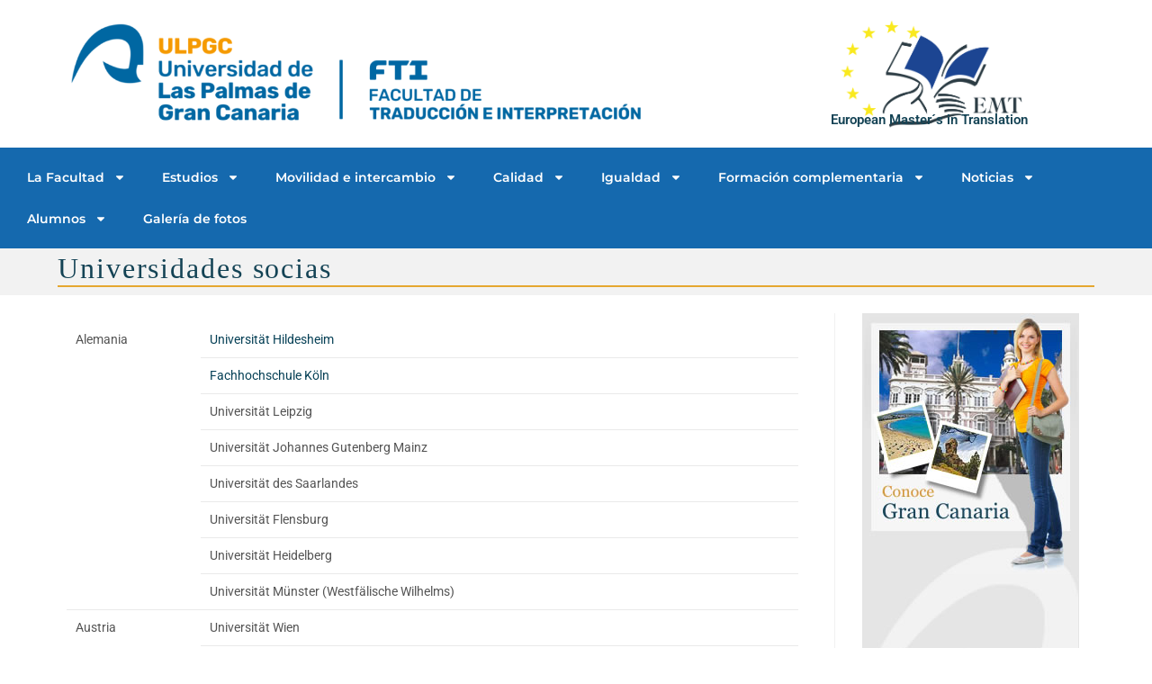

--- FILE ---
content_type: text/html; charset=UTF-8
request_url: https://fti.ulpgc.es/universidades-socias
body_size: 27050
content:
<!DOCTYPE html>
<html class="html" dir="ltr" lang="es" prefix="og: https://ogp.me/ns#">
<head>
	<meta charset="UTF-8">
	<link rel="profile" href="https://gmpg.org/xfn/11">

	<title>Universidades socias - Facultad de Traducción e Interpretación</title>
	<style>img:is([sizes="auto" i], [sizes^="auto," i]) { contain-intrinsic-size: 3000px 1500px }</style>
	
		<!-- All in One SEO 4.8.7.2 - aioseo.com -->
	<meta name="description" content="AlemaniaUniversität HildesheimFachhochschule KölnUniversität LeipzigUniversität Johannes Gutenberg MainzUniversität des SaarlandesUniversität FlensburgUniversität HeidelbergUniversität Münster (Westfälische Wilhelms)AustriaUniversität WienKarl-Franzens-Universität GrazBélgicaUniversité de MonsHaute École de la Ville de Liège (Belgique)Haute École de Bruxelles (ULB)Universiteit GentKatholieke Universiteit LeuvenChileUniversidad de Santiago de ChileEspañaUniversidad de GranadaUniversidad de MálagaUniversidad de VigoUniversidad del País VascoUniversidad Pablo OlavideUniversidad de ValladolidFinlandiaUniversity of Eastern FinlandFranciaUniversité François RabelaisUniversité Jean" />
	<meta name="robots" content="max-image-preview:large" />
	<link rel="canonical" href="https://fti.ulpgc.es/universidades-socias" />
	<meta name="generator" content="All in One SEO (AIOSEO) 4.8.7.2" />
		<meta property="og:locale" content="es_ES" />
		<meta property="og:site_name" content="Facultad de Traducción e Interpretación - Facultad de Traducción e Interpretación" />
		<meta property="og:type" content="article" />
		<meta property="og:title" content="Universidades socias - Facultad de Traducción e Interpretación" />
		<meta property="og:description" content="AlemaniaUniversität HildesheimFachhochschule KölnUniversität LeipzigUniversität Johannes Gutenberg MainzUniversität des SaarlandesUniversität FlensburgUniversität HeidelbergUniversität Münster (Westfälische Wilhelms)AustriaUniversität WienKarl-Franzens-Universität GrazBélgicaUniversité de MonsHaute École de la Ville de Liège (Belgique)Haute École de Bruxelles (ULB)Universiteit GentKatholieke Universiteit LeuvenChileUniversidad de Santiago de ChileEspañaUniversidad de GranadaUniversidad de MálagaUniversidad de VigoUniversidad del País VascoUniversidad Pablo OlavideUniversidad de ValladolidFinlandiaUniversity of Eastern FinlandFranciaUniversité François RabelaisUniversité Jean" />
		<meta property="og:url" content="https://fti.ulpgc.es/universidades-socias" />
		<meta property="og:image" content="https://fti.ulpgc.es/wp-content/uploads/2021/02/ftraduceinterp_h_c.png" />
		<meta property="og:image:secure_url" content="https://fti.ulpgc.es/wp-content/uploads/2021/02/ftraduceinterp_h_c.png" />
		<meta property="og:image:width" content="1200" />
		<meta property="og:image:height" content="182" />
		<meta property="article:published_time" content="2021-10-05T06:55:06+00:00" />
		<meta property="article:modified_time" content="2024-07-22T17:08:35+00:00" />
		<meta name="twitter:card" content="summary_large_image" />
		<meta name="twitter:title" content="Universidades socias - Facultad de Traducción e Interpretación" />
		<meta name="twitter:description" content="AlemaniaUniversität HildesheimFachhochschule KölnUniversität LeipzigUniversität Johannes Gutenberg MainzUniversität des SaarlandesUniversität FlensburgUniversität HeidelbergUniversität Münster (Westfälische Wilhelms)AustriaUniversität WienKarl-Franzens-Universität GrazBélgicaUniversité de MonsHaute École de la Ville de Liège (Belgique)Haute École de Bruxelles (ULB)Universiteit GentKatholieke Universiteit LeuvenChileUniversidad de Santiago de ChileEspañaUniversidad de GranadaUniversidad de MálagaUniversidad de VigoUniversidad del País VascoUniversidad Pablo OlavideUniversidad de ValladolidFinlandiaUniversity of Eastern FinlandFranciaUniversité François RabelaisUniversité Jean" />
		<meta name="twitter:image" content="https://fti.ulpgc.es/wp-content/uploads/2021/02/ftraduceinterp_h_c.png" />
		<script type="application/ld+json" class="aioseo-schema">
			{"@context":"https:\/\/schema.org","@graph":[{"@type":"BreadcrumbList","@id":"https:\/\/fti.ulpgc.es\/universidades-socias#breadcrumblist","itemListElement":[{"@type":"ListItem","@id":"https:\/\/fti.ulpgc.es#listItem","position":1,"name":"Home","item":"https:\/\/fti.ulpgc.es","nextItem":{"@type":"ListItem","@id":"https:\/\/fti.ulpgc.es\/universidades-socias#listItem","name":"Universidades socias"}},{"@type":"ListItem","@id":"https:\/\/fti.ulpgc.es\/universidades-socias#listItem","position":2,"name":"Universidades socias","previousItem":{"@type":"ListItem","@id":"https:\/\/fti.ulpgc.es#listItem","name":"Home"}}]},{"@type":"Organization","@id":"https:\/\/fti.ulpgc.es\/#organization","name":"Facultad de Traducci\u00f3n e Interpretaci\u00f3n","description":"Facultad de Traducci\u00f3n e Interpretaci\u00f3n","url":"https:\/\/fti.ulpgc.es\/","logo":{"@type":"ImageObject","url":"https:\/\/fti.ulpgc.es\/wp-content\/uploads\/2023\/11\/cropped-fti_hc.png","@id":"https:\/\/fti.ulpgc.es\/universidades-socias\/#organizationLogo","width":1107,"height":201},"image":{"@id":"https:\/\/fti.ulpgc.es\/universidades-socias\/#organizationLogo"}},{"@type":"WebPage","@id":"https:\/\/fti.ulpgc.es\/universidades-socias#webpage","url":"https:\/\/fti.ulpgc.es\/universidades-socias","name":"Universidades socias - Facultad de Traducci\u00f3n e Interpretaci\u00f3n","description":"AlemaniaUniversit\u00e4t HildesheimFachhochschule K\u00f6lnUniversit\u00e4t LeipzigUniversit\u00e4t Johannes Gutenberg MainzUniversit\u00e4t des SaarlandesUniversit\u00e4t FlensburgUniversit\u00e4t HeidelbergUniversit\u00e4t M\u00fcnster (Westf\u00e4lische Wilhelms)AustriaUniversit\u00e4t WienKarl-Franzens-Universit\u00e4t GrazB\u00e9lgicaUniversit\u00e9 de MonsHaute \u00c9cole de la Ville de Li\u00e8ge (Belgique)Haute \u00c9cole de Bruxelles (ULB)Universiteit GentKatholieke Universiteit LeuvenChileUniversidad de Santiago de ChileEspa\u00f1aUniversidad de GranadaUniversidad de M\u00e1lagaUniversidad de VigoUniversidad del Pa\u00eds VascoUniversidad Pablo OlavideUniversidad de ValladolidFinlandiaUniversity of Eastern FinlandFranciaUniversit\u00e9 Fran\u00e7ois RabelaisUniversit\u00e9 Jean","inLanguage":"es-ES","isPartOf":{"@id":"https:\/\/fti.ulpgc.es\/#website"},"breadcrumb":{"@id":"https:\/\/fti.ulpgc.es\/universidades-socias#breadcrumblist"},"datePublished":"2021-10-05T06:55:06+00:00","dateModified":"2024-07-22T17:08:35+00:00"},{"@type":"WebSite","@id":"https:\/\/fti.ulpgc.es\/#website","url":"https:\/\/fti.ulpgc.es\/","name":"Facultad de Traducci\u00f3n e Interpretaci\u00f3n","description":"Facultad de Traducci\u00f3n e Interpretaci\u00f3n","inLanguage":"es-ES","publisher":{"@id":"https:\/\/fti.ulpgc.es\/#organization"}}]}
		</script>
		<!-- All in One SEO -->

<meta name="viewport" content="width=device-width, initial-scale=1"><link rel='dns-prefetch' href='//cdnjs.cloudflare.com' />
<link rel="alternate" type="application/rss+xml" title="Facultad de Traducción e Interpretación &raquo; Feed" href="https://fti.ulpgc.es/feed" />
<link rel="alternate" type="application/rss+xml" title="Facultad de Traducción e Interpretación &raquo; Feed de los comentarios" href="https://fti.ulpgc.es/comments/feed" />
		<!-- This site uses the Google Analytics by MonsterInsights plugin v8.16 - Using Analytics tracking - https://www.monsterinsights.com/ -->
							<script src="//www.googletagmanager.com/gtag/js?id=G-SG4M58CN66"  data-cfasync="false" data-wpfc-render="false" async></script>
			<script data-cfasync="false" data-wpfc-render="false">
				var mi_version = '8.16';
				var mi_track_user = true;
				var mi_no_track_reason = '';
				
								var disableStrs = [
										'ga-disable-G-SG4M58CN66',
														];

				/* Function to detect opted out users */
				function __gtagTrackerIsOptedOut() {
					for (var index = 0; index < disableStrs.length; index++) {
						if (document.cookie.indexOf(disableStrs[index] + '=true') > -1) {
							return true;
						}
					}

					return false;
				}

				/* Disable tracking if the opt-out cookie exists. */
				if (__gtagTrackerIsOptedOut()) {
					for (var index = 0; index < disableStrs.length; index++) {
						window[disableStrs[index]] = true;
					}
				}

				/* Opt-out function */
				function __gtagTrackerOptout() {
					for (var index = 0; index < disableStrs.length; index++) {
						document.cookie = disableStrs[index] + '=true; expires=Thu, 31 Dec 2099 23:59:59 UTC; path=/';
						window[disableStrs[index]] = true;
					}
				}

				if ('undefined' === typeof gaOptout) {
					function gaOptout() {
						__gtagTrackerOptout();
					}
				}
								window.dataLayer = window.dataLayer || [];

				window.MonsterInsightsDualTracker = {
					helpers: {},
					trackers: {},
				};
				if (mi_track_user) {
					function __gtagDataLayer() {
						dataLayer.push(arguments);
					}

					function __gtagTracker(type, name, parameters) {
						if (!parameters) {
							parameters = {};
						}

						if (parameters.send_to) {
							__gtagDataLayer.apply(null, arguments);
							return;
						}

						if (type === 'event') {
														parameters.send_to = monsterinsights_frontend.v4_id;
							var hookName = name;
							if (typeof parameters['event_category'] !== 'undefined') {
								hookName = parameters['event_category'] + ':' + name;
							}

							if (typeof MonsterInsightsDualTracker.trackers[hookName] !== 'undefined') {
								MonsterInsightsDualTracker.trackers[hookName](parameters);
							} else {
								__gtagDataLayer('event', name, parameters);
							}
							
													} else {
							__gtagDataLayer.apply(null, arguments);
						}
					}

					__gtagTracker('js', new Date());
					__gtagTracker('set', {
						'developer_id.dZGIzZG': true,
											});
										__gtagTracker('config', 'G-SG4M58CN66', {"forceSSL":"true","link_attribution":"true"} );
															window.gtag = __gtagTracker;										(function () {
						/* https://developers.google.com/analytics/devguides/collection/analyticsjs/ */
						/* ga and __gaTracker compatibility shim. */
						var noopfn = function () {
							return null;
						};
						var newtracker = function () {
							return new Tracker();
						};
						var Tracker = function () {
							return null;
						};
						var p = Tracker.prototype;
						p.get = noopfn;
						p.set = noopfn;
						p.send = function () {
							var args = Array.prototype.slice.call(arguments);
							args.unshift('send');
							__gaTracker.apply(null, args);
						};
						var __gaTracker = function () {
							var len = arguments.length;
							if (len === 0) {
								return;
							}
							var f = arguments[len - 1];
							if (typeof f !== 'object' || f === null || typeof f.hitCallback !== 'function') {
								if ('send' === arguments[0]) {
									var hitConverted, hitObject = false, action;
									if ('event' === arguments[1]) {
										if ('undefined' !== typeof arguments[3]) {
											hitObject = {
												'eventAction': arguments[3],
												'eventCategory': arguments[2],
												'eventLabel': arguments[4],
												'value': arguments[5] ? arguments[5] : 1,
											}
										}
									}
									if ('pageview' === arguments[1]) {
										if ('undefined' !== typeof arguments[2]) {
											hitObject = {
												'eventAction': 'page_view',
												'page_path': arguments[2],
											}
										}
									}
									if (typeof arguments[2] === 'object') {
										hitObject = arguments[2];
									}
									if (typeof arguments[5] === 'object') {
										Object.assign(hitObject, arguments[5]);
									}
									if ('undefined' !== typeof arguments[1].hitType) {
										hitObject = arguments[1];
										if ('pageview' === hitObject.hitType) {
											hitObject.eventAction = 'page_view';
										}
									}
									if (hitObject) {
										action = 'timing' === arguments[1].hitType ? 'timing_complete' : hitObject.eventAction;
										hitConverted = mapArgs(hitObject);
										__gtagTracker('event', action, hitConverted);
									}
								}
								return;
							}

							function mapArgs(args) {
								var arg, hit = {};
								var gaMap = {
									'eventCategory': 'event_category',
									'eventAction': 'event_action',
									'eventLabel': 'event_label',
									'eventValue': 'event_value',
									'nonInteraction': 'non_interaction',
									'timingCategory': 'event_category',
									'timingVar': 'name',
									'timingValue': 'value',
									'timingLabel': 'event_label',
									'page': 'page_path',
									'location': 'page_location',
									'title': 'page_title',
								};
								for (arg in args) {
																		if (!(!args.hasOwnProperty(arg) || !gaMap.hasOwnProperty(arg))) {
										hit[gaMap[arg]] = args[arg];
									} else {
										hit[arg] = args[arg];
									}
								}
								return hit;
							}

							try {
								f.hitCallback();
							} catch (ex) {
							}
						};
						__gaTracker.create = newtracker;
						__gaTracker.getByName = newtracker;
						__gaTracker.getAll = function () {
							return [];
						};
						__gaTracker.remove = noopfn;
						__gaTracker.loaded = true;
						window['__gaTracker'] = __gaTracker;
					})();
									} else {
										console.log("");
					(function () {
						function __gtagTracker() {
							return null;
						}

						window['__gtagTracker'] = __gtagTracker;
						window['gtag'] = __gtagTracker;
					})();
									}
			</script>
				<!-- / Google Analytics by MonsterInsights -->
		<script>
window._wpemojiSettings = {"baseUrl":"https:\/\/s.w.org\/images\/core\/emoji\/16.0.1\/72x72\/","ext":".png","svgUrl":"https:\/\/s.w.org\/images\/core\/emoji\/16.0.1\/svg\/","svgExt":".svg","source":{"concatemoji":"https:\/\/fti.ulpgc.es\/wp-includes\/js\/wp-emoji-release.min.js?ver=6.8.3"}};
/*! This file is auto-generated */
!function(s,n){var o,i,e;function c(e){try{var t={supportTests:e,timestamp:(new Date).valueOf()};sessionStorage.setItem(o,JSON.stringify(t))}catch(e){}}function p(e,t,n){e.clearRect(0,0,e.canvas.width,e.canvas.height),e.fillText(t,0,0);var t=new Uint32Array(e.getImageData(0,0,e.canvas.width,e.canvas.height).data),a=(e.clearRect(0,0,e.canvas.width,e.canvas.height),e.fillText(n,0,0),new Uint32Array(e.getImageData(0,0,e.canvas.width,e.canvas.height).data));return t.every(function(e,t){return e===a[t]})}function u(e,t){e.clearRect(0,0,e.canvas.width,e.canvas.height),e.fillText(t,0,0);for(var n=e.getImageData(16,16,1,1),a=0;a<n.data.length;a++)if(0!==n.data[a])return!1;return!0}function f(e,t,n,a){switch(t){case"flag":return n(e,"\ud83c\udff3\ufe0f\u200d\u26a7\ufe0f","\ud83c\udff3\ufe0f\u200b\u26a7\ufe0f")?!1:!n(e,"\ud83c\udde8\ud83c\uddf6","\ud83c\udde8\u200b\ud83c\uddf6")&&!n(e,"\ud83c\udff4\udb40\udc67\udb40\udc62\udb40\udc65\udb40\udc6e\udb40\udc67\udb40\udc7f","\ud83c\udff4\u200b\udb40\udc67\u200b\udb40\udc62\u200b\udb40\udc65\u200b\udb40\udc6e\u200b\udb40\udc67\u200b\udb40\udc7f");case"emoji":return!a(e,"\ud83e\udedf")}return!1}function g(e,t,n,a){var r="undefined"!=typeof WorkerGlobalScope&&self instanceof WorkerGlobalScope?new OffscreenCanvas(300,150):s.createElement("canvas"),o=r.getContext("2d",{willReadFrequently:!0}),i=(o.textBaseline="top",o.font="600 32px Arial",{});return e.forEach(function(e){i[e]=t(o,e,n,a)}),i}function t(e){var t=s.createElement("script");t.src=e,t.defer=!0,s.head.appendChild(t)}"undefined"!=typeof Promise&&(o="wpEmojiSettingsSupports",i=["flag","emoji"],n.supports={everything:!0,everythingExceptFlag:!0},e=new Promise(function(e){s.addEventListener("DOMContentLoaded",e,{once:!0})}),new Promise(function(t){var n=function(){try{var e=JSON.parse(sessionStorage.getItem(o));if("object"==typeof e&&"number"==typeof e.timestamp&&(new Date).valueOf()<e.timestamp+604800&&"object"==typeof e.supportTests)return e.supportTests}catch(e){}return null}();if(!n){if("undefined"!=typeof Worker&&"undefined"!=typeof OffscreenCanvas&&"undefined"!=typeof URL&&URL.createObjectURL&&"undefined"!=typeof Blob)try{var e="postMessage("+g.toString()+"("+[JSON.stringify(i),f.toString(),p.toString(),u.toString()].join(",")+"));",a=new Blob([e],{type:"text/javascript"}),r=new Worker(URL.createObjectURL(a),{name:"wpTestEmojiSupports"});return void(r.onmessage=function(e){c(n=e.data),r.terminate(),t(n)})}catch(e){}c(n=g(i,f,p,u))}t(n)}).then(function(e){for(var t in e)n.supports[t]=e[t],n.supports.everything=n.supports.everything&&n.supports[t],"flag"!==t&&(n.supports.everythingExceptFlag=n.supports.everythingExceptFlag&&n.supports[t]);n.supports.everythingExceptFlag=n.supports.everythingExceptFlag&&!n.supports.flag,n.DOMReady=!1,n.readyCallback=function(){n.DOMReady=!0}}).then(function(){return e}).then(function(){var e;n.supports.everything||(n.readyCallback(),(e=n.source||{}).concatemoji?t(e.concatemoji):e.wpemoji&&e.twemoji&&(t(e.twemoji),t(e.wpemoji)))}))}((window,document),window._wpemojiSettings);
</script>
<link rel='stylesheet' id='void-grid-main-css' href='https://fti.ulpgc.es/wp-content/plugins/void-elementor-post-grid-addon-for-elementor-page-builder/assets/css/main.css?ver=2.4' media='all' />
<link rel='stylesheet' id='void-grid-bootstrap-css' href='https://fti.ulpgc.es/wp-content/plugins/void-elementor-post-grid-addon-for-elementor-page-builder/assets/css/bootstrap.min.css?ver=3.3.7' media='all' />
<style id='wp-emoji-styles-inline-css'>

	img.wp-smiley, img.emoji {
		display: inline !important;
		border: none !important;
		box-shadow: none !important;
		height: 1em !important;
		width: 1em !important;
		margin: 0 0.07em !important;
		vertical-align: -0.1em !important;
		background: none !important;
		padding: 0 !important;
	}
</style>
<style id='classic-theme-styles-inline-css'>
/*! This file is auto-generated */
.wp-block-button__link{color:#fff;background-color:#32373c;border-radius:9999px;box-shadow:none;text-decoration:none;padding:calc(.667em + 2px) calc(1.333em + 2px);font-size:1.125em}.wp-block-file__button{background:#32373c;color:#fff;text-decoration:none}
</style>
<link rel='stylesheet' id='jet-engine-frontend-css' href='https://fti.ulpgc.es/wp-content/plugins/jet-engine/assets/css/frontend.css?ver=3.7.6' media='all' />
<style id='global-styles-inline-css'>
:root{--wp--preset--aspect-ratio--square: 1;--wp--preset--aspect-ratio--4-3: 4/3;--wp--preset--aspect-ratio--3-4: 3/4;--wp--preset--aspect-ratio--3-2: 3/2;--wp--preset--aspect-ratio--2-3: 2/3;--wp--preset--aspect-ratio--16-9: 16/9;--wp--preset--aspect-ratio--9-16: 9/16;--wp--preset--color--black: #000000;--wp--preset--color--cyan-bluish-gray: #abb8c3;--wp--preset--color--white: #ffffff;--wp--preset--color--pale-pink: #f78da7;--wp--preset--color--vivid-red: #cf2e2e;--wp--preset--color--luminous-vivid-orange: #ff6900;--wp--preset--color--luminous-vivid-amber: #fcb900;--wp--preset--color--light-green-cyan: #7bdcb5;--wp--preset--color--vivid-green-cyan: #00d084;--wp--preset--color--pale-cyan-blue: #8ed1fc;--wp--preset--color--vivid-cyan-blue: #0693e3;--wp--preset--color--vivid-purple: #9b51e0;--wp--preset--gradient--vivid-cyan-blue-to-vivid-purple: linear-gradient(135deg,rgba(6,147,227,1) 0%,rgb(155,81,224) 100%);--wp--preset--gradient--light-green-cyan-to-vivid-green-cyan: linear-gradient(135deg,rgb(122,220,180) 0%,rgb(0,208,130) 100%);--wp--preset--gradient--luminous-vivid-amber-to-luminous-vivid-orange: linear-gradient(135deg,rgba(252,185,0,1) 0%,rgba(255,105,0,1) 100%);--wp--preset--gradient--luminous-vivid-orange-to-vivid-red: linear-gradient(135deg,rgba(255,105,0,1) 0%,rgb(207,46,46) 100%);--wp--preset--gradient--very-light-gray-to-cyan-bluish-gray: linear-gradient(135deg,rgb(238,238,238) 0%,rgb(169,184,195) 100%);--wp--preset--gradient--cool-to-warm-spectrum: linear-gradient(135deg,rgb(74,234,220) 0%,rgb(151,120,209) 20%,rgb(207,42,186) 40%,rgb(238,44,130) 60%,rgb(251,105,98) 80%,rgb(254,248,76) 100%);--wp--preset--gradient--blush-light-purple: linear-gradient(135deg,rgb(255,206,236) 0%,rgb(152,150,240) 100%);--wp--preset--gradient--blush-bordeaux: linear-gradient(135deg,rgb(254,205,165) 0%,rgb(254,45,45) 50%,rgb(107,0,62) 100%);--wp--preset--gradient--luminous-dusk: linear-gradient(135deg,rgb(255,203,112) 0%,rgb(199,81,192) 50%,rgb(65,88,208) 100%);--wp--preset--gradient--pale-ocean: linear-gradient(135deg,rgb(255,245,203) 0%,rgb(182,227,212) 50%,rgb(51,167,181) 100%);--wp--preset--gradient--electric-grass: linear-gradient(135deg,rgb(202,248,128) 0%,rgb(113,206,126) 100%);--wp--preset--gradient--midnight: linear-gradient(135deg,rgb(2,3,129) 0%,rgb(40,116,252) 100%);--wp--preset--font-size--small: 13px;--wp--preset--font-size--medium: 20px;--wp--preset--font-size--large: 36px;--wp--preset--font-size--x-large: 42px;--wp--preset--spacing--20: 0.44rem;--wp--preset--spacing--30: 0.67rem;--wp--preset--spacing--40: 1rem;--wp--preset--spacing--50: 1.5rem;--wp--preset--spacing--60: 2.25rem;--wp--preset--spacing--70: 3.38rem;--wp--preset--spacing--80: 5.06rem;--wp--preset--shadow--natural: 6px 6px 9px rgba(0, 0, 0, 0.2);--wp--preset--shadow--deep: 12px 12px 50px rgba(0, 0, 0, 0.4);--wp--preset--shadow--sharp: 6px 6px 0px rgba(0, 0, 0, 0.2);--wp--preset--shadow--outlined: 6px 6px 0px -3px rgba(255, 255, 255, 1), 6px 6px rgba(0, 0, 0, 1);--wp--preset--shadow--crisp: 6px 6px 0px rgba(0, 0, 0, 1);}:where(.is-layout-flex){gap: 0.5em;}:where(.is-layout-grid){gap: 0.5em;}body .is-layout-flex{display: flex;}.is-layout-flex{flex-wrap: wrap;align-items: center;}.is-layout-flex > :is(*, div){margin: 0;}body .is-layout-grid{display: grid;}.is-layout-grid > :is(*, div){margin: 0;}:where(.wp-block-columns.is-layout-flex){gap: 2em;}:where(.wp-block-columns.is-layout-grid){gap: 2em;}:where(.wp-block-post-template.is-layout-flex){gap: 1.25em;}:where(.wp-block-post-template.is-layout-grid){gap: 1.25em;}.has-black-color{color: var(--wp--preset--color--black) !important;}.has-cyan-bluish-gray-color{color: var(--wp--preset--color--cyan-bluish-gray) !important;}.has-white-color{color: var(--wp--preset--color--white) !important;}.has-pale-pink-color{color: var(--wp--preset--color--pale-pink) !important;}.has-vivid-red-color{color: var(--wp--preset--color--vivid-red) !important;}.has-luminous-vivid-orange-color{color: var(--wp--preset--color--luminous-vivid-orange) !important;}.has-luminous-vivid-amber-color{color: var(--wp--preset--color--luminous-vivid-amber) !important;}.has-light-green-cyan-color{color: var(--wp--preset--color--light-green-cyan) !important;}.has-vivid-green-cyan-color{color: var(--wp--preset--color--vivid-green-cyan) !important;}.has-pale-cyan-blue-color{color: var(--wp--preset--color--pale-cyan-blue) !important;}.has-vivid-cyan-blue-color{color: var(--wp--preset--color--vivid-cyan-blue) !important;}.has-vivid-purple-color{color: var(--wp--preset--color--vivid-purple) !important;}.has-black-background-color{background-color: var(--wp--preset--color--black) !important;}.has-cyan-bluish-gray-background-color{background-color: var(--wp--preset--color--cyan-bluish-gray) !important;}.has-white-background-color{background-color: var(--wp--preset--color--white) !important;}.has-pale-pink-background-color{background-color: var(--wp--preset--color--pale-pink) !important;}.has-vivid-red-background-color{background-color: var(--wp--preset--color--vivid-red) !important;}.has-luminous-vivid-orange-background-color{background-color: var(--wp--preset--color--luminous-vivid-orange) !important;}.has-luminous-vivid-amber-background-color{background-color: var(--wp--preset--color--luminous-vivid-amber) !important;}.has-light-green-cyan-background-color{background-color: var(--wp--preset--color--light-green-cyan) !important;}.has-vivid-green-cyan-background-color{background-color: var(--wp--preset--color--vivid-green-cyan) !important;}.has-pale-cyan-blue-background-color{background-color: var(--wp--preset--color--pale-cyan-blue) !important;}.has-vivid-cyan-blue-background-color{background-color: var(--wp--preset--color--vivid-cyan-blue) !important;}.has-vivid-purple-background-color{background-color: var(--wp--preset--color--vivid-purple) !important;}.has-black-border-color{border-color: var(--wp--preset--color--black) !important;}.has-cyan-bluish-gray-border-color{border-color: var(--wp--preset--color--cyan-bluish-gray) !important;}.has-white-border-color{border-color: var(--wp--preset--color--white) !important;}.has-pale-pink-border-color{border-color: var(--wp--preset--color--pale-pink) !important;}.has-vivid-red-border-color{border-color: var(--wp--preset--color--vivid-red) !important;}.has-luminous-vivid-orange-border-color{border-color: var(--wp--preset--color--luminous-vivid-orange) !important;}.has-luminous-vivid-amber-border-color{border-color: var(--wp--preset--color--luminous-vivid-amber) !important;}.has-light-green-cyan-border-color{border-color: var(--wp--preset--color--light-green-cyan) !important;}.has-vivid-green-cyan-border-color{border-color: var(--wp--preset--color--vivid-green-cyan) !important;}.has-pale-cyan-blue-border-color{border-color: var(--wp--preset--color--pale-cyan-blue) !important;}.has-vivid-cyan-blue-border-color{border-color: var(--wp--preset--color--vivid-cyan-blue) !important;}.has-vivid-purple-border-color{border-color: var(--wp--preset--color--vivid-purple) !important;}.has-vivid-cyan-blue-to-vivid-purple-gradient-background{background: var(--wp--preset--gradient--vivid-cyan-blue-to-vivid-purple) !important;}.has-light-green-cyan-to-vivid-green-cyan-gradient-background{background: var(--wp--preset--gradient--light-green-cyan-to-vivid-green-cyan) !important;}.has-luminous-vivid-amber-to-luminous-vivid-orange-gradient-background{background: var(--wp--preset--gradient--luminous-vivid-amber-to-luminous-vivid-orange) !important;}.has-luminous-vivid-orange-to-vivid-red-gradient-background{background: var(--wp--preset--gradient--luminous-vivid-orange-to-vivid-red) !important;}.has-very-light-gray-to-cyan-bluish-gray-gradient-background{background: var(--wp--preset--gradient--very-light-gray-to-cyan-bluish-gray) !important;}.has-cool-to-warm-spectrum-gradient-background{background: var(--wp--preset--gradient--cool-to-warm-spectrum) !important;}.has-blush-light-purple-gradient-background{background: var(--wp--preset--gradient--blush-light-purple) !important;}.has-blush-bordeaux-gradient-background{background: var(--wp--preset--gradient--blush-bordeaux) !important;}.has-luminous-dusk-gradient-background{background: var(--wp--preset--gradient--luminous-dusk) !important;}.has-pale-ocean-gradient-background{background: var(--wp--preset--gradient--pale-ocean) !important;}.has-electric-grass-gradient-background{background: var(--wp--preset--gradient--electric-grass) !important;}.has-midnight-gradient-background{background: var(--wp--preset--gradient--midnight) !important;}.has-small-font-size{font-size: var(--wp--preset--font-size--small) !important;}.has-medium-font-size{font-size: var(--wp--preset--font-size--medium) !important;}.has-large-font-size{font-size: var(--wp--preset--font-size--large) !important;}.has-x-large-font-size{font-size: var(--wp--preset--font-size--x-large) !important;}
:where(.wp-block-post-template.is-layout-flex){gap: 1.25em;}:where(.wp-block-post-template.is-layout-grid){gap: 1.25em;}
:where(.wp-block-columns.is-layout-flex){gap: 2em;}:where(.wp-block-columns.is-layout-grid){gap: 2em;}
:root :where(.wp-block-pullquote){font-size: 1.5em;line-height: 1.6;}
</style>
<link rel='stylesheet' id='rkit-offcanvas-style-css' href='https://fti.ulpgc.es/wp-content/plugins/rometheme-for-elementor/widgets/assets/css/offcanvas.css?ver=1.6.1' media='all' />
<link rel='stylesheet' id='rkit-navmenu-style-css' href='https://fti.ulpgc.es/wp-content/plugins/rometheme-for-elementor/widgets/assets/css/navmenu.css?ver=1.6.1' media='all' />
<link rel='stylesheet' id='rkit-headerinfo-style-css' href='https://fti.ulpgc.es/wp-content/plugins/rometheme-for-elementor/widgets/assets/css/headerinfo.css?ver=1.6.1' media='all' />
<link rel='stylesheet' id='navmenu-rkit-style-css' href='https://fti.ulpgc.es/wp-content/plugins/rometheme-for-elementor/widgets/assets/css/rkit-navmenu.css?ver=1.6.1' media='all' />
<link rel='stylesheet' id='rkit-search-style-css' href='https://fti.ulpgc.es/wp-content/plugins/rometheme-for-elementor/widgets/assets/css/search.css?ver=1.6.1' media='all' />
<link rel='stylesheet' id='rkit-sitelogo-style-css' href='https://fti.ulpgc.es/wp-content/plugins/rometheme-for-elementor/widgets/assets/css/site_logo.css?ver=1.6.1' media='all' />
<link rel='stylesheet' id='rkit-post-grid-style-css' href='https://fti.ulpgc.es/wp-content/plugins/rometheme-for-elementor/widgets/assets/css/rkit-blog-post.css?ver=1.6.1' media='all' />
<link rel='stylesheet' id='rkit-post-block-style-css' href='https://fti.ulpgc.es/wp-content/plugins/rometheme-for-elementor/widgets/assets/css/rkit-post-block.css?ver=1.6.1' media='all' />
<link rel='stylesheet' id='rkit-cta-style-css' href='https://fti.ulpgc.es/wp-content/plugins/rometheme-for-elementor/widgets/assets/css/cta.css?ver=1.6.1' media='all' />
<link rel='stylesheet' id='rkit-blockquote-css' href='https://fti.ulpgc.es/wp-content/plugins/rometheme-for-elementor/widgets/assets/css/blockquote.css?ver=1.6.1' media='all' />
<link rel='stylesheet' id='rkit-social-share-css' href='https://fti.ulpgc.es/wp-content/plugins/rometheme-for-elementor/widgets/assets/css/social_share.css?ver=1.6.1' media='all' />
<link rel='stylesheet' id='rkit-team-style-css' href='https://fti.ulpgc.es/wp-content/plugins/rometheme-for-elementor/widgets/assets/css/rkit_team.css?ver=1.6.1' media='all' />
<link rel='stylesheet' id='rkit-running_text-style-css' href='https://fti.ulpgc.es/wp-content/plugins/rometheme-for-elementor/widgets/assets/css/running_text.css?ver=1.6.1' media='all' />
<link rel='stylesheet' id='rkit-animated_heading-style-css' href='https://fti.ulpgc.es/wp-content/plugins/rometheme-for-elementor/widgets/assets/css/animated_heading.css?ver=1.6.1' media='all' />
<link rel='stylesheet' id='rkit-card_slider-style-css' href='https://fti.ulpgc.es/wp-content/plugins/rometheme-for-elementor/widgets/assets/css/card_slider.css?ver=1.6.1' media='all' />
<link rel='stylesheet' id='rkit-accordion-style-css' href='https://fti.ulpgc.es/wp-content/plugins/rometheme-for-elementor/widgets/assets/css/accordion.css?ver=1.6.1' media='all' />
<link rel='stylesheet' id='rkit-testimonial_carousel-style-css' href='https://fti.ulpgc.es/wp-content/plugins/rometheme-for-elementor/widgets/assets/css/testimonial_carousel.css?ver=1.6.1' media='all' />
<link rel='stylesheet' id='rkit-swiper-css' href='https://fti.ulpgc.es/wp-content/plugins/rometheme-for-elementor/widgets/assets/css/swiper-bundle.min.css?ver=1.6.1' media='all' />
<link rel='stylesheet' id='rkit-tabs-style-css' href='https://fti.ulpgc.es/wp-content/plugins/rometheme-for-elementor/widgets/assets/css/tabs.css?ver=1.6.1' media='all' />
<link rel='stylesheet' id='rkit-progress-style-css' href='https://fti.ulpgc.es/wp-content/plugins/rometheme-for-elementor/widgets/assets/css/progress-bar.css?ver=1.6.1' media='all' />
<link rel='stylesheet' id='counter-style-css' href='https://fti.ulpgc.es/wp-content/plugins/rometheme-for-elementor/widgets/assets/css/counter.css?ver=1.6.1' media='all' />
<link rel='stylesheet' id='countdown-style-css' href='https://fti.ulpgc.es/wp-content/plugins/rometheme-for-elementor/widgets/assets/css/countdown.css?ver=1.6.1' media='all' />
<link rel='stylesheet' id='rkit-pricelist-style-css' href='https://fti.ulpgc.es/wp-content/plugins/rometheme-for-elementor/widgets/assets/css/pricelist.css?ver=1.6.1' media='all' />
<link rel='stylesheet' id='advanced_heading-style-css' href='https://fti.ulpgc.es/wp-content/plugins/rometheme-for-elementor/widgets/assets/css/advanced_heading.css?ver=1.6.1' media='all' />
<link rel='stylesheet' id='image_comparison-style-css' href='https://fti.ulpgc.es/wp-content/plugins/rometheme-for-elementor/widgets/assets/css/image_comparison.css?ver=1.6.1' media='all' />
<link rel='stylesheet' id='postlist-style-css' href='https://fti.ulpgc.es/wp-content/plugins/rometheme-for-elementor/widgets/assets/css/postlist.css?ver=1.6.1' media='all' />
<link rel='stylesheet' id='pricebox-style-css' href='https://fti.ulpgc.es/wp-content/plugins/rometheme-for-elementor/widgets/assets/css/pricingbox.css?ver=1.6.1' media='all' />
<link rel='stylesheet' id='rkit-image_box-style-css' href='https://fti.ulpgc.es/wp-content/plugins/rometheme-for-elementor/widgets/assets/css/image_box.css?ver=1.6.1' media='all' />
<link rel='stylesheet' id='rkit-image_accordion-style-css' href='https://fti.ulpgc.es/wp-content/plugins/rometheme-for-elementor/widgets/assets/css/image_accordion.css?ver=1.6.1' media='all' />
<link rel='stylesheet' id='rkit-dual_button-style-css' href='https://fti.ulpgc.es/wp-content/plugins/rometheme-for-elementor/widgets/assets/css/dual_button.css?ver=1.6.1' media='all' />
<link rel='stylesheet' id='rkit-image_gallery-style-css' href='https://fti.ulpgc.es/wp-content/plugins/rometheme-for-elementor/widgets/assets/css/image_gallery.css?ver=1.6.1' media='all' />
<link rel='stylesheet' id='rkit-home-slider-style-css' href='https://fti.ulpgc.es/wp-content/plugins/rometheme-for-elementor/widgets/assets/css/home_slider.css?ver=1.6.1' media='all' />
<link rel='stylesheet' id='rkit-woo-product-grid-style-css' href='https://fti.ulpgc.es/wp-content/plugins/rometheme-for-elementor/widgets/assets/css/woo_product_grid.css?ver=1.6.1' media='all' />
<link rel='stylesheet' id='rkit-client_grid-style-css' href='https://fti.ulpgc.es/wp-content/plugins/rometheme-for-elementor/widgets/assets/css/client_grid.css?ver=1.6.1' media='all' />
<link rel='stylesheet' id='rkit-barchart-style-css' href='https://fti.ulpgc.es/wp-content/plugins/rometheme-for-elementor/widgets/assets/css/barchart.css?ver=1.6.1' media='all' />
<link rel='stylesheet' id='rkit-linechart-style-css' href='https://fti.ulpgc.es/wp-content/plugins/rometheme-for-elementor/widgets/assets/css/linechart.css?ver=1.6.1' media='all' />
<link rel='stylesheet' id='rkit-piechart-style-css' href='https://fti.ulpgc.es/wp-content/plugins/rometheme-for-elementor/widgets/assets/css/piechart.css?ver=1.6.1' media='all' />
<link rel='stylesheet' id='rkit-back-to-top-style-css' href='https://fti.ulpgc.es/wp-content/plugins/rometheme-for-elementor/widgets/assets/css/back_to_top.css?ver=1.6.1' media='all' />
<link rel='stylesheet' id='elementor-icons-rtmicon-css' href='https://fti.ulpgc.es/wp-content/plugins/rometheme-for-elementor/assets/css/rtmicons.css?ver=1.6.1' media='all' />
<link rel='stylesheet' id='rkit-widget-style-css' href='https://fti.ulpgc.es/wp-content/plugins/rometheme-for-elementor/assets/css/rkit.css?ver=1.6.1' media='all' />
<link rel='stylesheet' id='megamenu-css' href='https://fti.ulpgc.es/wp-content/uploads/maxmegamenu/style.css?ver=720552' media='all' />
<link rel='stylesheet' id='dashicons-css' href='https://fti.ulpgc.es/wp-includes/css/dashicons.min.css?ver=6.8.3' media='all' />
<link rel='stylesheet' id='font-awesome-css' href='https://fti.ulpgc.es/wp-content/themes/oceanwp/assets/fonts/fontawesome/css/all.min.css?ver=6.7.2' media='all' />
<link rel='stylesheet' id='simple-line-icons-css' href='https://fti.ulpgc.es/wp-content/themes/oceanwp/assets/css/third/simple-line-icons.min.css?ver=2.4.0' media='all' />
<link rel='stylesheet' id='oceanwp-style-css' href='https://fti.ulpgc.es/wp-content/themes/oceanwp/assets/css/style.min.css?ver=4.1.3' media='all' />
<link rel='stylesheet' id='oceanwp-hamburgers-css' href='https://fti.ulpgc.es/wp-content/themes/oceanwp/assets/css/third/hamburgers/hamburgers.min.css?ver=4.1.3' media='all' />
<link rel='stylesheet' id='oceanwp-3dxy-r-css' href='https://fti.ulpgc.es/wp-content/themes/oceanwp/assets/css/third/hamburgers/types/3dxy-r.css?ver=4.1.3' media='all' />
<link rel='stylesheet' id='elementor-frontend-css' href='https://fti.ulpgc.es/wp-content/plugins/elementor/assets/css/frontend.min.css?ver=3.33.0' media='all' />
<link rel='stylesheet' id='widget-image-css' href='https://fti.ulpgc.es/wp-content/plugins/elementor/assets/css/widget-image.min.css?ver=3.33.0' media='all' />
<link rel='stylesheet' id='widget-heading-css' href='https://fti.ulpgc.es/wp-content/plugins/elementor/assets/css/widget-heading.min.css?ver=3.33.0' media='all' />
<link rel='stylesheet' id='widget-nav-menu-css' href='https://fti.ulpgc.es/wp-content/plugins/elementor-pro/assets/css/widget-nav-menu.min.css?ver=3.33.1' media='all' />
<link rel='stylesheet' id='elementor-post-6015-css' href='https://fti.ulpgc.es/wp-content/uploads/elementor/css/post-6015.css?ver=1763007864' media='all' />
<link rel='stylesheet' id='rkit-tooltips-style-css' href='https://fti.ulpgc.es/wp-content/plugins/rometheme-for-elementor/assets/css/tooltip.css?ver=1.6.1' media='all' />
<link rel='stylesheet' id='font-awesome-5-all-css' href='https://fti.ulpgc.es/wp-content/plugins/elementor/assets/lib/font-awesome/css/all.min.css?ver=3.33.0' media='all' />
<link rel='stylesheet' id='font-awesome-4-shim-css' href='https://fti.ulpgc.es/wp-content/plugins/elementor/assets/lib/font-awesome/css/v4-shims.min.css?ver=3.33.0' media='all' />
<link rel='stylesheet' id='elementor-post-11674-css' href='https://fti.ulpgc.es/wp-content/uploads/elementor/css/post-11674.css?ver=1763009315' media='all' />
<link rel='stylesheet' id='elementor-post-25936-css' href='https://fti.ulpgc.es/wp-content/uploads/elementor/css/post-25936.css?ver=1763007864' media='all' />
<link rel='stylesheet' id='tablepress-default-css' href='https://fti.ulpgc.es/wp-content/tablepress-combined.min.css?ver=51' media='all' />
<link rel='stylesheet' id='oe-widgets-style-css' href='https://fti.ulpgc.es/wp-content/plugins/ocean-extra/assets/css/widgets.css?ver=6.8.3' media='all' />
<link rel='stylesheet' id='ecs-styles-css' href='https://fti.ulpgc.es/wp-content/plugins/ele-custom-skin/assets/css/ecs-style.css?ver=3.1.9' media='all' />
<link rel='stylesheet' id='elementor-post-3577-css' href='https://fti.ulpgc.es/wp-content/uploads/elementor/css/post-3577.css?ver=1543772851' media='all' />
<link rel='stylesheet' id='elementor-gf-local-roboto-css' href='https://fti.ulpgc.es/wp-content/uploads/elementor/google-fonts/css/roboto.css?ver=1742271419' media='all' />
<link rel='stylesheet' id='elementor-gf-local-robotoslab-css' href='https://fti.ulpgc.es/wp-content/uploads/elementor/google-fonts/css/robotoslab.css?ver=1742271422' media='all' />
<link rel='stylesheet' id='elementor-gf-local-montserrat-css' href='https://fti.ulpgc.es/wp-content/uploads/elementor/google-fonts/css/montserrat.css?ver=1742271432' media='all' />
<script src="https://fti.ulpgc.es/wp-includes/js/jquery/jquery.min.js?ver=3.7.1" id="jquery-core-js"></script>
<script src="https://fti.ulpgc.es/wp-includes/js/jquery/jquery-migrate.min.js?ver=3.4.1" id="jquery-migrate-js"></script>
<script src="https://fti.ulpgc.es/wp-content/plugins/rometheme-for-elementor/widgets/assets/js/card_slider.js?ver=1.6.1" id="card-slider-script-js"></script>
<script src="https://fti.ulpgc.es/wp-content/plugins/rometheme-for-elementor/widgets/assets/js/animated_heading.js?ver=1.6.1" id="animated-heading-script-js"></script>
<script src="https://fti.ulpgc.es/wp-content/plugins/rometheme-for-elementor/widgets/assets/js/accordion.js?ver=1.6.1" id="accordion-script-js"></script>
<script src="https://fti.ulpgc.es/wp-content/plugins/rometheme-for-elementor/widgets/assets/js/bar_chart.js?ver=1.6.1" id="bar_chart-script-js"></script>
<script src="https://fti.ulpgc.es/wp-content/plugins/rometheme-for-elementor/widgets/assets/js/line_chart.js?ver=1.6.1" id="line_chart-script-js"></script>
<script src="https://fti.ulpgc.es/wp-content/plugins/rometheme-for-elementor/widgets/assets/js/pie_chart.js?ver=1.6.1" id="pie_chart-script-js"></script>
<script src="https://fti.ulpgc.es/wp-content/plugins/rometheme-for-elementor/widgets/assets/js/swiper-bundle.min.js?ver=1.6.1" id="swiperjs-js"></script>
<script src="https://fti.ulpgc.es/wp-content/plugins/google-analytics-premium/assets/js/frontend-gtag.min.js?ver=8.16" id="monsterinsights-frontend-script-js"></script>
<script data-cfasync="false" data-wpfc-render="false" id='monsterinsights-frontend-script-js-extra'>var monsterinsights_frontend = {"js_events_tracking":"true","download_extensions":"doc,pdf,ppt,zip,xls,docx,pptx,xlsx","inbound_paths":"[{\"path\":\"\\\/go\\\/\",\"label\":\"affiliate\"},{\"path\":\"\\\/recommend\\\/\",\"label\":\"affiliate\"}]","home_url":"https:\/\/fti.ulpgc.es","hash_tracking":"false","ua":"","v4_id":"G-SG4M58CN66"};</script>
<script src="https://fti.ulpgc.es/wp-content/plugins/elementor/assets/lib/font-awesome/js/v4-shims.min.js?ver=3.33.0" id="font-awesome-4-shim-js"></script>
<script id="ecs_ajax_load-js-extra">
var ecs_ajax_params = {"ajaxurl":"https:\/\/fti.ulpgc.es\/wp-admin\/admin-ajax.php","posts":"{\"page\":0,\"pagename\":\"universidades-socias\",\"error\":\"\",\"m\":\"\",\"p\":0,\"post_parent\":\"\",\"subpost\":\"\",\"subpost_id\":\"\",\"attachment\":\"\",\"attachment_id\":0,\"name\":\"universidades-socias\",\"page_id\":0,\"second\":\"\",\"minute\":\"\",\"hour\":\"\",\"day\":0,\"monthnum\":0,\"year\":0,\"w\":0,\"category_name\":\"\",\"tag\":\"\",\"cat\":\"\",\"tag_id\":\"\",\"author\":\"\",\"author_name\":\"\",\"feed\":\"\",\"tb\":\"\",\"paged\":0,\"meta_key\":\"\",\"meta_value\":\"\",\"preview\":\"\",\"s\":\"\",\"sentence\":\"\",\"title\":\"\",\"fields\":\"all\",\"menu_order\":\"\",\"embed\":\"\",\"category__in\":[],\"category__not_in\":[],\"category__and\":[],\"post__in\":[],\"post__not_in\":[],\"post_name__in\":[],\"tag__in\":[],\"tag__not_in\":[],\"tag__and\":[],\"tag_slug__in\":[],\"tag_slug__and\":[],\"post_parent__in\":[],\"post_parent__not_in\":[],\"author__in\":[],\"author__not_in\":[],\"search_columns\":[],\"ignore_sticky_posts\":false,\"suppress_filters\":false,\"cache_results\":true,\"update_post_term_cache\":true,\"update_menu_item_cache\":false,\"lazy_load_term_meta\":true,\"update_post_meta_cache\":true,\"post_type\":\"\",\"posts_per_page\":10,\"nopaging\":false,\"comments_per_page\":\"50\",\"no_found_rows\":false,\"order\":\"DESC\"}"};
</script>
<script src="https://fti.ulpgc.es/wp-content/plugins/ele-custom-skin/assets/js/ecs_ajax_pagination.js?ver=3.1.9" id="ecs_ajax_load-js"></script>
<script src="https://fti.ulpgc.es/wp-content/plugins/ele-custom-skin/assets/js/ecs.js?ver=3.1.9" id="ecs-script-js"></script>
<link rel="https://api.w.org/" href="https://fti.ulpgc.es/wp-json/" /><link rel="alternate" title="JSON" type="application/json" href="https://fti.ulpgc.es/wp-json/wp/v2/pages/11674" /><link rel="EditURI" type="application/rsd+xml" title="RSD" href="https://fti.ulpgc.es/xmlrpc.php?rsd" />
<meta name="generator" content="WordPress 6.8.3" />
<link rel='shortlink' href='https://fti.ulpgc.es/?p=11674' />
<link rel="alternate" title="oEmbed (JSON)" type="application/json+oembed" href="https://fti.ulpgc.es/wp-json/oembed/1.0/embed?url=https%3A%2F%2Ffti.ulpgc.es%2Funiversidades-socias" />
<link rel="alternate" title="oEmbed (XML)" type="text/xml+oembed" href="https://fti.ulpgc.es/wp-json/oembed/1.0/embed?url=https%3A%2F%2Ffti.ulpgc.es%2Funiversidades-socias&#038;format=xml" />
<meta name="generator" content="Elementor 3.33.0; features: e_font_icon_svg, additional_custom_breakpoints; settings: css_print_method-external, google_font-enabled, font_display-auto">
			<style>
				.e-con.e-parent:nth-of-type(n+4):not(.e-lazyloaded):not(.e-no-lazyload),
				.e-con.e-parent:nth-of-type(n+4):not(.e-lazyloaded):not(.e-no-lazyload) * {
					background-image: none !important;
				}
				@media screen and (max-height: 1024px) {
					.e-con.e-parent:nth-of-type(n+3):not(.e-lazyloaded):not(.e-no-lazyload),
					.e-con.e-parent:nth-of-type(n+3):not(.e-lazyloaded):not(.e-no-lazyload) * {
						background-image: none !important;
					}
				}
				@media screen and (max-height: 640px) {
					.e-con.e-parent:nth-of-type(n+2):not(.e-lazyloaded):not(.e-no-lazyload),
					.e-con.e-parent:nth-of-type(n+2):not(.e-lazyloaded):not(.e-no-lazyload) * {
						background-image: none !important;
					}
				}
			</style>
			<!-- Global site tag (gtag.js) - Google Analytics -->
<script async src="https://www.googletagmanager.com/gtag/js?id=UA-16385670-1"></script>
<script>
  window.dataLayer = window.dataLayer || [];
  function gtag(){dataLayer.push(arguments);}
  gtag('js', new Date());

  gtag('config', 'UA-16385670-1');
</script><link rel="icon" href="https://fti.ulpgc.es/wp-content/uploads/2019/05/bola-150x150.png" sizes="32x32" />
<link rel="icon" href="https://fti.ulpgc.es/wp-content/uploads/2019/05/bola.png" sizes="192x192" />
<link rel="apple-touch-icon" href="https://fti.ulpgc.es/wp-content/uploads/2019/05/bola.png" />
<meta name="msapplication-TileImage" content="https://fti.ulpgc.es/wp-content/uploads/2019/05/bola.png" />
		<style id="wp-custom-css">
			/* Puedes añadir tu propio CSS aquí. Haz clic en el icono de ayuda de arriba para averiguar más. */#site-header.top-header #site-logo #site-description{display:none}.page-header-title{color:#144355;border-style:solid;border-width:0 0 2px 0;border-color:#e5a730}.sf-menu,.sf-menu *{margin-right:5px}#site-header.top-header #site-logo{float:none;display:inline-block;padding:15px 0}#site-logo #site-logo-inner a img,#site-header.center-header #site-navigation-wrap .middle-site-logo a img{max-width:1200px !important}#site-header.top-header .header-top{background-color:#0066A1}		</style>
		<!-- OceanWP CSS -->
<style type="text/css">
/* Colors */a:hover,a.light:hover,.theme-heading .text::before,.theme-heading .text::after,#top-bar-content >a:hover,#top-bar-social li.oceanwp-email a:hover,#site-navigation-wrap .dropdown-menu >li >a:hover,#site-header.medium-header #medium-searchform button:hover,.oceanwp-mobile-menu-icon a:hover,.blog-entry.post .blog-entry-header .entry-title a:hover,.blog-entry.post .blog-entry-readmore a:hover,.blog-entry.thumbnail-entry .blog-entry-category a,ul.meta li a:hover,.dropcap,.single nav.post-navigation .nav-links .title,body .related-post-title a:hover,body #wp-calendar caption,body .contact-info-widget.default i,body .contact-info-widget.big-icons i,body .custom-links-widget .oceanwp-custom-links li a:hover,body .custom-links-widget .oceanwp-custom-links li a:hover:before,body .posts-thumbnails-widget li a:hover,body .social-widget li.oceanwp-email a:hover,.comment-author .comment-meta .comment-reply-link,#respond #cancel-comment-reply-link:hover,#footer-widgets .footer-box a:hover,#footer-bottom a:hover,#footer-bottom #footer-bottom-menu a:hover,.sidr a:hover,.sidr-class-dropdown-toggle:hover,.sidr-class-menu-item-has-children.active >a,.sidr-class-menu-item-has-children.active >a >.sidr-class-dropdown-toggle,input[type=checkbox]:checked:before{color:#174c5e}.single nav.post-navigation .nav-links .title .owp-icon use,.blog-entry.post .blog-entry-readmore a:hover .owp-icon use,body .contact-info-widget.default .owp-icon use,body .contact-info-widget.big-icons .owp-icon use{stroke:#174c5e}input[type="button"],input[type="reset"],input[type="submit"],button[type="submit"],.button,#site-navigation-wrap .dropdown-menu >li.btn >a >span,.thumbnail:hover i,.thumbnail:hover .link-post-svg-icon,.post-quote-content,.omw-modal .omw-close-modal,body .contact-info-widget.big-icons li:hover i,body .contact-info-widget.big-icons li:hover .owp-icon,body div.wpforms-container-full .wpforms-form input[type=submit],body div.wpforms-container-full .wpforms-form button[type=submit],body div.wpforms-container-full .wpforms-form .wpforms-page-button,.woocommerce-cart .wp-element-button,.woocommerce-checkout .wp-element-button,.wp-block-button__link{background-color:#174c5e}.widget-title{border-color:#174c5e}blockquote{border-color:#174c5e}.wp-block-quote{border-color:#174c5e}#searchform-dropdown{border-color:#174c5e}.dropdown-menu .sub-menu{border-color:#174c5e}.blog-entry.large-entry .blog-entry-readmore a:hover{border-color:#174c5e}.oceanwp-newsletter-form-wrap input[type="email"]:focus{border-color:#174c5e}.social-widget li.oceanwp-email a:hover{border-color:#174c5e}#respond #cancel-comment-reply-link:hover{border-color:#174c5e}body .contact-info-widget.big-icons li:hover i{border-color:#174c5e}body .contact-info-widget.big-icons li:hover .owp-icon{border-color:#174c5e}#footer-widgets .oceanwp-newsletter-form-wrap input[type="email"]:focus{border-color:#174c5e}input[type="button"]:hover,input[type="reset"]:hover,input[type="submit"]:hover,button[type="submit"]:hover,input[type="button"]:focus,input[type="reset"]:focus,input[type="submit"]:focus,button[type="submit"]:focus,.button:hover,.button:focus,#site-navigation-wrap .dropdown-menu >li.btn >a:hover >span,.post-quote-author,.omw-modal .omw-close-modal:hover,body div.wpforms-container-full .wpforms-form input[type=submit]:hover,body div.wpforms-container-full .wpforms-form button[type=submit]:hover,body div.wpforms-container-full .wpforms-form .wpforms-page-button:hover,.woocommerce-cart .wp-element-button:hover,.woocommerce-checkout .wp-element-button:hover,.wp-block-button__link:hover{background-color:#38535e}a{color:#064056}a .owp-icon use{stroke:#064056}a:hover{color:#ffac42}a:hover .owp-icon use{stroke:#ffac42}body .theme-button,body input[type="submit"],body button[type="submit"],body button,body .button,body div.wpforms-container-full .wpforms-form input[type=submit],body div.wpforms-container-full .wpforms-form button[type=submit],body div.wpforms-container-full .wpforms-form .wpforms-page-button,.woocommerce-cart .wp-element-button,.woocommerce-checkout .wp-element-button,.wp-block-button__link{border-color:#ffffff}body .theme-button:hover,body input[type="submit"]:hover,body button[type="submit"]:hover,body button:hover,body .button:hover,body div.wpforms-container-full .wpforms-form input[type=submit]:hover,body div.wpforms-container-full .wpforms-form input[type=submit]:active,body div.wpforms-container-full .wpforms-form button[type=submit]:hover,body div.wpforms-container-full .wpforms-form button[type=submit]:active,body div.wpforms-container-full .wpforms-form .wpforms-page-button:hover,body div.wpforms-container-full .wpforms-form .wpforms-page-button:active,.woocommerce-cart .wp-element-button:hover,.woocommerce-checkout .wp-element-button:hover,.wp-block-button__link:hover{border-color:#ffffff}.page-header .page-header-title,.page-header.background-image-page-header .page-header-title{color:#144355}body{color:rgba(0,0,0,0.69)}h1{color:#16475e}h2{color:#144355}h3{color:#16475e}/* OceanWP Style Settings CSS */@media only screen and (min-width:960px){.content-area,.content-left-sidebar .content-area{width:75%}}@media only screen and (min-width:960px){.widget-area,.content-left-sidebar .widget-area{width:25%}}body{background-position:top left}body{background-repeat:no-repeat}body{background-size:cover}.theme-button,input[type="submit"],button[type="submit"],button,.button,body div.wpforms-container-full .wpforms-form input[type=submit],body div.wpforms-container-full .wpforms-form button[type=submit],body div.wpforms-container-full .wpforms-form .wpforms-page-button{border-style:solid}.theme-button,input[type="submit"],button[type="submit"],button,.button,body div.wpforms-container-full .wpforms-form input[type=submit],body div.wpforms-container-full .wpforms-form button[type=submit],body div.wpforms-container-full .wpforms-form .wpforms-page-button{border-width:1px}form input[type="text"],form input[type="password"],form input[type="email"],form input[type="url"],form input[type="date"],form input[type="month"],form input[type="time"],form input[type="datetime"],form input[type="datetime-local"],form input[type="week"],form input[type="number"],form input[type="search"],form input[type="tel"],form input[type="color"],form select,form textarea,.woocommerce .woocommerce-checkout .select2-container--default .select2-selection--single{border-style:solid}body div.wpforms-container-full .wpforms-form input[type=date],body div.wpforms-container-full .wpforms-form input[type=datetime],body div.wpforms-container-full .wpforms-form input[type=datetime-local],body div.wpforms-container-full .wpforms-form input[type=email],body div.wpforms-container-full .wpforms-form input[type=month],body div.wpforms-container-full .wpforms-form input[type=number],body div.wpforms-container-full .wpforms-form input[type=password],body div.wpforms-container-full .wpforms-form input[type=range],body div.wpforms-container-full .wpforms-form input[type=search],body div.wpforms-container-full .wpforms-form input[type=tel],body div.wpforms-container-full .wpforms-form input[type=text],body div.wpforms-container-full .wpforms-form input[type=time],body div.wpforms-container-full .wpforms-form input[type=url],body div.wpforms-container-full .wpforms-form input[type=week],body div.wpforms-container-full .wpforms-form select,body div.wpforms-container-full .wpforms-form textarea{border-style:solid}form input[type="text"],form input[type="password"],form input[type="email"],form input[type="url"],form input[type="date"],form input[type="month"],form input[type="time"],form input[type="datetime"],form input[type="datetime-local"],form input[type="week"],form input[type="number"],form input[type="search"],form input[type="tel"],form input[type="color"],form select,form textarea{border-radius:3px}body div.wpforms-container-full .wpforms-form input[type=date],body div.wpforms-container-full .wpforms-form input[type=datetime],body div.wpforms-container-full .wpforms-form input[type=datetime-local],body div.wpforms-container-full .wpforms-form input[type=email],body div.wpforms-container-full .wpforms-form input[type=month],body div.wpforms-container-full .wpforms-form input[type=number],body div.wpforms-container-full .wpforms-form input[type=password],body div.wpforms-container-full .wpforms-form input[type=range],body div.wpforms-container-full .wpforms-form input[type=search],body div.wpforms-container-full .wpforms-form input[type=tel],body div.wpforms-container-full .wpforms-form input[type=text],body div.wpforms-container-full .wpforms-form input[type=time],body div.wpforms-container-full .wpforms-form input[type=url],body div.wpforms-container-full .wpforms-form input[type=week],body div.wpforms-container-full .wpforms-form select,body div.wpforms-container-full .wpforms-form textarea{border-radius:3px}#main #content-wrap,.separate-layout #main #content-wrap{padding-top:20px}.background-image-page-header .page-header-inner,.background-image-page-header .site-breadcrumbs{text-align:left}#scroll-top{width:60px;height:60px;line-height:60px}#scroll-top{font-size:31px}#scroll-top .owp-icon{width:31px;height:31px}#scroll-top{background-color:rgba(0,45,104,0.79)}.page-header,.has-transparent-header .page-header{padding:3px 0 9px 0}/* Header */#site-header{border-color:#dd9933}#site-logo #site-logo-inner a img,#site-header.center-header #site-navigation-wrap .middle-site-logo a img{max-width:500px}#site-header #site-logo #site-logo-inner a img,#site-header.center-header #site-navigation-wrap .middle-site-logo a img{max-height:500px}.effect-one #site-navigation-wrap .dropdown-menu >li >a.menu-link >span:after,.effect-three #site-navigation-wrap .dropdown-menu >li >a.menu-link >span:after,.effect-five #site-navigation-wrap .dropdown-menu >li >a.menu-link >span:before,.effect-five #site-navigation-wrap .dropdown-menu >li >a.menu-link >span:after,.effect-nine #site-navigation-wrap .dropdown-menu >li >a.menu-link >span:before,.effect-nine #site-navigation-wrap .dropdown-menu >li >a.menu-link >span:after{background-color:#003f56}.effect-four #site-navigation-wrap .dropdown-menu >li >a.menu-link >span:before,.effect-four #site-navigation-wrap .dropdown-menu >li >a.menu-link >span:after,.effect-seven #site-navigation-wrap .dropdown-menu >li >a.menu-link:hover >span:after,.effect-seven #site-navigation-wrap .dropdown-menu >li.sfHover >a.menu-link >span:after{color:#003f56}.effect-seven #site-navigation-wrap .dropdown-menu >li >a.menu-link:hover >span:after,.effect-seven #site-navigation-wrap .dropdown-menu >li.sfHover >a.menu-link >span:after{text-shadow:10px 0 #003f56,-10px 0 #003f56}.effect-two #site-navigation-wrap .dropdown-menu >li >a.menu-link >span:after,.effect-eight #site-navigation-wrap .dropdown-menu >li >a.menu-link >span:before,.effect-eight #site-navigation-wrap .dropdown-menu >li >a.menu-link >span:after{background-color:rgba(0,0,0,0.07)}.effect-six #site-navigation-wrap .dropdown-menu >li >a.menu-link >span:before,.effect-six #site-navigation-wrap .dropdown-menu >li >a.menu-link >span:after{border-color:rgba(0,0,0,0.07)}.effect-ten #site-navigation-wrap .dropdown-menu >li >a.menu-link:hover >span,.effect-ten #site-navigation-wrap .dropdown-menu >li.sfHover >a.menu-link >span{-webkit-box-shadow:0 0 10px 4px rgba(0,0,0,0.07);-moz-box-shadow:0 0 10px 4px rgba(0,0,0,0.07);box-shadow:0 0 10px 4px rgba(0,0,0,0.07)}#site-navigation-wrap .dropdown-menu >li >a{padding:0 1px}#site-navigation-wrap .dropdown-menu >li >a,.oceanwp-mobile-menu-icon a,#searchform-header-replace-close{color:#ffffff}#site-navigation-wrap .dropdown-menu >li >a .owp-icon use,.oceanwp-mobile-menu-icon a .owp-icon use,#searchform-header-replace-close .owp-icon use{stroke:#ffffff}#site-navigation-wrap .dropdown-menu >li >a:hover,.oceanwp-mobile-menu-icon a:hover,#searchform-header-replace-close:hover{color:#ffac42}#site-navigation-wrap .dropdown-menu >li >a:hover .owp-icon use,.oceanwp-mobile-menu-icon a:hover .owp-icon use,#searchform-header-replace-close:hover .owp-icon use{stroke:#ffac42}#site-navigation-wrap .dropdown-menu >li >a{background-color:#0066a1}#site-navigation-wrap .dropdown-menu >li >a:hover,#site-navigation-wrap .dropdown-menu >li.sfHover >a{background-color:#0066a1}#site-navigation-wrap .dropdown-menu >.current-menu-item >a,#site-navigation-wrap .dropdown-menu >.current-menu-ancestor >a,#site-navigation-wrap .dropdown-menu >.current-menu-item >a:hover,#site-navigation-wrap .dropdown-menu >.current-menu-ancestor >a:hover{background-color:#0066a1}.dropdown-menu .sub-menu{min-width:280px}.dropdown-menu .sub-menu,#searchform-dropdown,.current-shop-items-dropdown{border-color:#ffac42}.mobile-menu .hamburger-inner,.mobile-menu .hamburger-inner::before,.mobile-menu .hamburger-inner::after{background-color:#144355}/* Blog CSS */.ocean-single-post-header ul.meta-item li a:hover{color:#333333}/* Footer Widgets */#footer-widgets{background-color:#013068}#footer-widgets .footer-box a,#footer-widgets a{color:#929292}/* Footer Copyright */#footer-bottom{background-color:#ffffff}#footer-bottom,#footer-bottom p{color:#013068}.page-header{background-color:rgba(0,0,0,0.05)}/* Typography */body{font-family:Trebuchet MS,Helvetica,sans-serif;font-size:14px;line-height:1.4}h1,h2,h3,h4,h5,h6,.theme-heading,.widget-title,.oceanwp-widget-recent-posts-title,.comment-reply-title,.entry-title,.sidebar-box .widget-title{line-height:1.4}h1{font-family:Georgia,serif;font-size:23px;line-height:1.4;font-weight:600}h2{font-family:Georgia,serif;font-size:20px;line-height:1.4}h3{font-family:Georgia,serif;font-size:18px;line-height:1.4}@media screen and (max-width:480px){h3{line-height:1.2}}h4{font-size:17px;line-height:1.4}h5{font-size:14px;line-height:1.4}h6{font-size:15px;line-height:1.4}.page-header .page-header-title,.page-header.background-image-page-header .page-header-title{font-size:32px;line-height:1.2;letter-spacing:1.9px}@media screen and (max-width:480px){.page-header .page-header-title,.page-header.background-image-page-header .page-header-title{line-height:0.9}}.page-header .page-subheading{font-size:16px;line-height:1.2}.site-breadcrumbs,.site-breadcrumbs a{font-size:13px;line-height:1.4}#top-bar-content,#top-bar-social-alt{font-size:12px;line-height:1.8}#site-logo a.site-logo-text{font-size:24px;line-height:1.8}#site-navigation-wrap .dropdown-menu >li >a,#site-header.full_screen-header .fs-dropdown-menu >li >a,#site-header.top-header #site-navigation-wrap .dropdown-menu >li >a,#site-header.center-header #site-navigation-wrap .dropdown-menu >li >a,#site-header.medium-header #site-navigation-wrap .dropdown-menu >li >a,.oceanwp-mobile-menu-icon a{font-size:12px;letter-spacing:1.3px;font-weight:300;text-transform:uppercase}.dropdown-menu ul li a.menu-link,#site-header.full_screen-header .fs-dropdown-menu ul.sub-menu li a{font-size:12px;line-height:1.2;letter-spacing:.6px;text-transform:none}.sidr-class-dropdown-menu li a,a.sidr-class-toggle-sidr-close,#mobile-dropdown ul li a,body #mobile-fullscreen ul li a{font-size:15px;line-height:1.8}.blog-entry.post .blog-entry-header .entry-title a{font-size:24px;line-height:1.4}.ocean-single-post-header .single-post-title{font-size:34px;line-height:1.4;letter-spacing:.6px}.ocean-single-post-header ul.meta-item li,.ocean-single-post-header ul.meta-item li a{font-size:13px;line-height:1.4;letter-spacing:.6px}.ocean-single-post-header .post-author-name,.ocean-single-post-header .post-author-name a{font-size:14px;line-height:1.4;letter-spacing:.6px}.ocean-single-post-header .post-author-description{font-size:12px;line-height:1.4;letter-spacing:.6px}.single-post .entry-title{line-height:1.4;letter-spacing:.6px}.single-post ul.meta li,.single-post ul.meta li a{font-size:14px;line-height:1.4;letter-spacing:.6px}.sidebar-box .widget-title,.sidebar-box.widget_block .wp-block-heading{font-size:13px;line-height:1;letter-spacing:1px}#footer-widgets .footer-box .widget-title{font-size:13px;line-height:1;letter-spacing:1px}#footer-bottom #copyright{font-size:12px;line-height:1}#footer-bottom #footer-bottom-menu{font-size:12px;line-height:1}.woocommerce-store-notice.demo_store{line-height:2;letter-spacing:1.5px}.demo_store .woocommerce-store-notice__dismiss-link{line-height:2;letter-spacing:1.5px}.woocommerce ul.products li.product li.title h2,.woocommerce ul.products li.product li.title a{font-size:14px;line-height:1.5}.woocommerce ul.products li.product li.category,.woocommerce ul.products li.product li.category a{font-size:12px;line-height:1}.woocommerce ul.products li.product .price{font-size:18px;line-height:1}.woocommerce ul.products li.product .button,.woocommerce ul.products li.product .product-inner .added_to_cart{font-size:12px;line-height:1.5;letter-spacing:1px}.woocommerce ul.products li.owp-woo-cond-notice span,.woocommerce ul.products li.owp-woo-cond-notice a{font-size:16px;line-height:1;letter-spacing:1px;font-weight:600;text-transform:capitalize}.woocommerce div.product .product_title{font-size:24px;line-height:1.4;letter-spacing:.6px}.woocommerce div.product p.price{font-size:36px;line-height:1}.woocommerce .owp-btn-normal .summary form button.button,.woocommerce .owp-btn-big .summary form button.button,.woocommerce .owp-btn-very-big .summary form button.button{font-size:12px;line-height:1.5;letter-spacing:1px;text-transform:uppercase}.woocommerce div.owp-woo-single-cond-notice span,.woocommerce div.owp-woo-single-cond-notice a{font-size:18px;line-height:2;letter-spacing:1.5px;font-weight:600;text-transform:capitalize}.ocean-preloader--active .preloader-after-content{font-size:20px;line-height:1.8;letter-spacing:.6px}
</style><style type="text/css">/** Mega Menu CSS: fs **/</style>
</head>

<body class="wp-singular page-template-default page page-id-11674 wp-custom-logo wp-embed-responsive wp-theme-oceanwp eio-default oceanwp-theme dropdown-mobile no-header-border default-breakpoint has-sidebar content-right-sidebar elementor-default elementor-kit-6015 elementor-page elementor-page-11674" >

	
	
	<div id="outer-wrap" class="site clr">

		<a class="skip-link screen-reader-text" href="#main">Ir al contenido</a>

		
		<div id="wrap" class="clr">

			
			
<header id="site-header" class="clr" data-height="34" role="banner">

			<header data-elementor-type="header" data-elementor-id="25936" class="elementor elementor-25936 elementor-location-header" data-elementor-post-type="elementor_library">
			<div class="elementor-element elementor-element-5de7198 e-flex e-con-boxed e-con e-parent" data-id="5de7198" data-element_type="container">
					<div class="e-con-inner">
				<div class="elementor-element elementor-element-90e4383 elementor-widget-mobile__width-initial elementor-widget elementor-widget-image" data-id="90e4383" data-element_type="widget" data-widget_type="image.default">
				<div class="elementor-widget-container">
																<a href="https://fti.ulpgc.es">
							<img fetchpriority="high" width="1024" height="186" src="https://fti.ulpgc.es/wp-content/uploads/2023/11/cropped-fti_hc-1024x186.png" class="attachment-large size-large wp-image-22463" alt="" srcset="https://fti.ulpgc.es/wp-content/uploads/2023/11/cropped-fti_hc-1024x186.png 1024w, https://fti.ulpgc.es/wp-content/uploads/2023/11/cropped-fti_hc-300x54.png 300w, https://fti.ulpgc.es/wp-content/uploads/2023/11/cropped-fti_hc-768x139.png 768w, https://fti.ulpgc.es/wp-content/uploads/2023/11/cropped-fti_hc-350x64.png 350w, https://fti.ulpgc.es/wp-content/uploads/2023/11/cropped-fti_hc.png 1107w" sizes="(max-width: 1024px) 100vw, 1024px" />								</a>
															</div>
				</div>
		<div class="elementor-element elementor-element-b1e15e3 e-con-full e-flex e-con e-child" data-id="b1e15e3" data-element_type="container">
				<div class="elementor-element elementor-element-acc6ab4 elementor-widget__width-initial elementor-widget elementor-widget-image" data-id="acc6ab4" data-element_type="widget" data-widget_type="image.default">
				<div class="elementor-widget-container">
																<a href="https://commission.europa.eu/education/skills-and-qualifications/develop-your-language-skills/european-masters-translation-emt_en">
							<img width="991" height="557" src="https://fti.ulpgc.es/wp-content/uploads/2024/07/EMT-Main-Visual.png" class="attachment-large size-large wp-image-25941" alt="" srcset="https://fti.ulpgc.es/wp-content/uploads/2024/07/EMT-Main-Visual.png 991w, https://fti.ulpgc.es/wp-content/uploads/2024/07/EMT-Main-Visual-300x169.png 300w, https://fti.ulpgc.es/wp-content/uploads/2024/07/EMT-Main-Visual-768x432.png 768w, https://fti.ulpgc.es/wp-content/uploads/2024/07/EMT-Main-Visual-800x450.png 800w, https://fti.ulpgc.es/wp-content/uploads/2024/07/EMT-Main-Visual-350x197.png 350w" sizes="(max-width: 991px) 100vw, 991px" />								</a>
															</div>
				</div>
				<div class="elementor-element elementor-element-289147f elementor-widget elementor-widget-heading" data-id="289147f" data-element_type="widget" data-widget_type="heading.default">
				<div class="elementor-widget-container">
					<h2 class="elementor-heading-title elementor-size-default">European Master´s in Translation</h2>				</div>
				</div>
				</div>
					</div>
				</div>
		<div class="elementor-element elementor-element-70eb4ec e-con-full e-flex e-con e-parent" data-id="70eb4ec" data-element_type="container" data-settings="{&quot;background_background&quot;:&quot;classic&quot;}">
				<div class="elementor-element elementor-element-ad6d696 elementor-nav-menu--dropdown-tablet elementor-nav-menu__text-align-aside elementor-nav-menu--toggle elementor-nav-menu--burger elementor-widget elementor-widget-nav-menu" data-id="ad6d696" data-element_type="widget" data-settings="{&quot;layout&quot;:&quot;horizontal&quot;,&quot;submenu_icon&quot;:{&quot;value&quot;:&quot;&lt;svg aria-hidden=\&quot;true\&quot; class=\&quot;e-font-icon-svg e-fas-caret-down\&quot; viewBox=\&quot;0 0 320 512\&quot; xmlns=\&quot;http:\/\/www.w3.org\/2000\/svg\&quot;&gt;&lt;path d=\&quot;M31.3 192h257.3c17.8 0 26.7 21.5 14.1 34.1L174.1 354.8c-7.8 7.8-20.5 7.8-28.3 0L17.2 226.1C4.6 213.5 13.5 192 31.3 192z\&quot;&gt;&lt;\/path&gt;&lt;\/svg&gt;&quot;,&quot;library&quot;:&quot;fa-solid&quot;},&quot;toggle&quot;:&quot;burger&quot;}" data-widget_type="nav-menu.default">
				<div class="elementor-widget-container">
								<nav aria-label="Menú" class="elementor-nav-menu--main elementor-nav-menu__container elementor-nav-menu--layout-horizontal e--pointer-none">
				<ul id="menu-1-ad6d696" class="elementor-nav-menu"><li class="menu-item menu-item-type-custom menu-item-object-custom menu-item-home menu-item-has-children menu-item-163"><a href="https://fti.ulpgc.es" class="elementor-item">La Facultad</a>
<ul class="sub-menu elementor-nav-menu--dropdown">
	<li class="menu-item menu-item-type-post_type menu-item-object-page menu-item-162"><a href="https://fti.ulpgc.es/la-facultad/historia-la-facultad-traduccion-e-interpretacion-la-universidad-las-palmas-gran-canaria" class="elementor-sub-item">Historia de la Facultad</a></li>
	<li class="menu-item menu-item-type-post_type menu-item-object-page menu-item-161"><a href="https://fti.ulpgc.es/la-facultad/como-llegar" class="elementor-sub-item">Cómo llegar</a></li>
	<li class="menu-item menu-item-type-post_type menu-item-object-page menu-item-160"><a href="https://fti.ulpgc.es/la-facultad/equipo-de-gobierno" class="elementor-sub-item">Equipo de gobierno</a></li>
	<li class="menu-item menu-item-type-post_type menu-item-object-page menu-item-159"><a href="https://fti.ulpgc.es/la-facultad/recursos-materiales" class="elementor-sub-item">Recursos materiales</a></li>
	<li class="menu-item menu-item-type-post_type menu-item-object-page menu-item-620"><a href="https://fti.ulpgc.es/la-facultad/profesorado" class="elementor-sub-item">Profesorado</a></li>
	<li class="menu-item menu-item-type-custom menu-item-object-custom menu-item-has-children menu-item-29602"><a href="#" class="elementor-sub-item elementor-item-anchor">Información académica inicial</a>
	<ul class="sub-menu elementor-nav-menu--dropdown">
		<li class="menu-item menu-item-type-custom menu-item-object-custom menu-item-29601"><a target="_blank" href="https://fti.ulpgc.es/wp-content/uploads/2025/09/1-Acogida-VOA-26-26.pptx" class="elementor-sub-item">Información inicial</a></li>
		<li class="menu-item menu-item-type-custom menu-item-object-custom menu-item-29600"><a target="_blank" href="https://fti.ulpgc.es/wp-content/uploads/2025/09/2-Practicas-VOA-25-26.pptx" class="elementor-sub-item">Prácticas externas</a></li>
		<li class="menu-item menu-item-type-custom menu-item-object-custom menu-item-29599"><a target="_blank" href="https://fti.ulpgc.es/wp-content/uploads/2025/09/3-TFG-Presentaciin-VOA-24-25.pptx" class="elementor-sub-item">TFG</a></li>
	</ul>
</li>
	<li class="menu-item menu-item-type-post_type menu-item-object-page menu-item-158"><a href="https://fti.ulpgc.es/la-facultad/administracion-y-servicios" class="elementor-sub-item">Administración y servicios</a></li>
	<li class="menu-item menu-item-type-post_type menu-item-object-page menu-item-157"><a href="https://fti.ulpgc.es/la-facultad/reglamentos" class="elementor-sub-item">Normativa interna</a></li>
	<li class="menu-item menu-item-type-post_type menu-item-object-page menu-item-1021"><a href="https://fti.ulpgc.es/la-facultad/comisiones/comision-asesoramiento-docente" class="elementor-sub-item">Comisiones</a></li>
	<li class="menu-item menu-item-type-post_type menu-item-object-page menu-item-2796"><a href="https://fti.ulpgc.es/junta-de-facultad" class="elementor-sub-item">Junta de Facultad</a></li>
	<li class="menu-item menu-item-type-post_type menu-item-object-page menu-item-8903"><a href="https://fti.ulpgc.es/identidad-corporativa" class="elementor-sub-item">Identidad corporativa</a></li>
</ul>
</li>
<li class="menu-item menu-item-type-custom menu-item-object-custom menu-item-has-children menu-item-189"><a href="#" class="elementor-item elementor-item-anchor">Estudios</a>
<ul class="sub-menu elementor-nav-menu--dropdown">
	<li class="menu-item menu-item-type-custom menu-item-object-custom menu-item-has-children menu-item-2293"><a href="#" class="elementor-sub-item elementor-item-anchor">Grados</a>
	<ul class="sub-menu elementor-nav-menu--dropdown">
		<li class="menu-item menu-item-type-post_type menu-item-object-page menu-item-572"><a href="https://fti.ulpgc.es/estudios/grados/lenguas-ofertadas" class="elementor-sub-item">Características y acceso Grados FTI</a></li>
		<li class="menu-item menu-item-type-custom menu-item-object-custom menu-item-has-children menu-item-14936"><a href="#" class="elementor-sub-item elementor-item-anchor">Grado en Traducción e Interpretación Inglés-Alemán</a>
		<ul class="sub-menu elementor-nav-menu--dropdown">
			<li class="menu-item menu-item-type-post_type menu-item-object-page menu-item-1746"><a href="https://fti.ulpgc.es/estudios/grados/lenguas-ofertadas/grado-ingles-aleman/estructura-por-cursos-del-grado-en-traduccion-e-interpretacion-ingles-aleman" class="elementor-sub-item">Plan 42</a></li>
			<li class="menu-item menu-item-type-post_type menu-item-object-page menu-item-14937"><a href="https://fti.ulpgc.es/estudios/grados/lenguas-ofertadas/grado-ingles-aleman/plan-41-2022-a-partir-del-curso-2022-23" class="elementor-sub-item">Plan 41 (en extinción)</a></li>
		</ul>
</li>
		<li class="menu-item menu-item-type-custom menu-item-object-custom menu-item-has-children menu-item-15040"><a href="#" class="elementor-sub-item elementor-item-anchor">Grado en Traducción e Interpretación Inglés-Fránces</a>
		<ul class="sub-menu elementor-nav-menu--dropdown">
			<li class="menu-item menu-item-type-post_type menu-item-object-page menu-item-1747"><a href="https://fti.ulpgc.es/estudios/grados/lenguas-ofertadas/grado-ingles-frances/estructura-por-cursos-del-grado-en-traduccion-e-interpretacion-ingles-france" class="elementor-sub-item">Plan 42</a></li>
			<li class="menu-item menu-item-type-post_type menu-item-object-page menu-item-15045"><a href="https://fti.ulpgc.es/estudios/grados/grado-en-traduccion-e-interpretacion-ingles-frances-plan-41-2022" class="elementor-sub-item">Plan 41 (en extinción)</a></li>
		</ul>
</li>
		<li class="menu-item menu-item-type-custom menu-item-object-custom menu-item-has-children menu-item-15041"><a href="#" class="elementor-sub-item elementor-item-anchor">Doble Grado en Traducción</a>
		<ul class="sub-menu elementor-nav-menu--dropdown">
			<li class="menu-item menu-item-type-post_type menu-item-object-page menu-item-1748"><a href="https://fti.ulpgc.es/estudios/grados/lenguas-ofertadas/doble-grado/estructura-por-cursos-del-grado-en-ti-doble-titulacion" class="elementor-sub-item">Plan 42</a></li>
			<li class="menu-item menu-item-type-post_type menu-item-object-page menu-item-15044"><a href="https://fti.ulpgc.es/estudios/grados/lenguas-ofertadas/doble-grado/doble-grado-en-traduccion-plan-41-2022" class="elementor-sub-item">Plan 41 (en extinción)</a></li>
		</ul>
</li>
		<li class="menu-item menu-item-type-custom menu-item-object-custom menu-item-has-children menu-item-15042"><a href="#" class="elementor-sub-item elementor-item-anchor">Doble Grado Traducción y Turismo</a>
		<ul class="sub-menu elementor-nav-menu--dropdown">
			<li class="menu-item menu-item-type-post_type menu-item-object-page menu-item-1753"><a href="https://fti.ulpgc.es/estudios/grados/estructura-por-cursos-de-la-doble-titulacion-de-grado-en-traduccion-e-interpretacion-ingles-aleman-y-turismo" class="elementor-sub-item">Plan 42</a></li>
			<li class="menu-item menu-item-type-post_type menu-item-object-page menu-item-15043"><a href="https://fti.ulpgc.es/estudios/grados/lenguas-ofertadas/doble-grado/doble-grado-en-traduccion-y-turismo-plan-41-2022" class="elementor-sub-item">Plan 41 (en extinción)</a></li>
		</ul>
</li>
	</ul>
</li>
	<li class="menu-item menu-item-type-post_type menu-item-object-page menu-item-has-children menu-item-769"><a href="https://fti.ulpgc.es/estudios/master" class="elementor-sub-item">Másteres</a>
	<ul class="sub-menu elementor-nav-menu--dropdown">
		<li class="menu-item menu-item-type-post_type menu-item-object-page menu-item-has-children menu-item-1872"><a href="https://fti.ulpgc.es/estudios/master/master-universitario-traduccion-profesional-mediacion-intercultural" class="elementor-sub-item">Máster Universitario en Traducción Profesional y Mediación</a>
		<ul class="sub-menu elementor-nav-menu--dropdown">
			<li class="menu-item menu-item-type-post_type menu-item-object-page menu-item-9950"><a href="https://fti.ulpgc.es/estudios/master/master-universitario-traduccion-profesional-mediacion-intercultural/plan-51-2021" class="elementor-sub-item">Plan 51/2021 (a partir del curso 2021/22)</a></li>
			<li class="menu-item menu-item-type-post_type menu-item-object-page menu-item-9946"><a href="https://fti.ulpgc.es/estudios/master/master-universitario-traduccion-profesional-mediacion-intercultural/plan-50-2010" class="elementor-sub-item">Plan 50/2010 (hasta curso 2020/21)</a></li>
		</ul>
</li>
		<li class="menu-item menu-item-type-custom menu-item-object-custom menu-item-has-children menu-item-10204"><a href="#" class="elementor-sub-item elementor-item-anchor">Máster Universitario en Enseñanza del Español y su Cultura</a>
		<ul class="sub-menu elementor-nav-menu--dropdown">
			<li class="menu-item menu-item-type-post_type menu-item-object-page menu-item-10067"><a href="https://fti.ulpgc.es/estudios/master/master-universitario-en-ensenanza-del-espanol-y-su-cultura-desde-el-curso-2021-22" class="elementor-sub-item">Plan 50/2021 (desde el curso 2021/22)</a></li>
			<li class="menu-item menu-item-type-post_type menu-item-object-page menu-item-1873"><a href="https://fti.ulpgc.es/estudios/master/master-universitario-espanol-cultura-desarrollos-profesionales-empresariales" class="elementor-sub-item">Plan 51/2010 (hasta el curso 2020/21)</a></li>
		</ul>
</li>
	</ul>
</li>
	<li class="menu-item menu-item-type-custom menu-item-object-custom menu-item-has-children menu-item-14461"><a href="#" class="elementor-sub-item elementor-item-anchor">Títulos propios</a>
	<ul class="sub-menu elementor-nav-menu--dropdown">
		<li class="menu-item menu-item-type-post_type menu-item-object-page menu-item-14462"><a href="https://fti.ulpgc.es/estudios/titulos-propios/maestria-en-interpretacion-de-lengua-de-signos/estructura-por-cursos-de-la-maestria-en-interpretacion-de-lengua-de-signos-espanola" class="elementor-sub-item">Maestría en Intepretación de Lengua de Signos Española</a></li>
	</ul>
</li>
	<li class="menu-item menu-item-type-post_type menu-item-object-page menu-item-3410"><a href="https://fti.ulpgc.es/estudios/grados/formularios" class="elementor-sub-item">Formularios</a></li>
	<li class="menu-item menu-item-type-custom menu-item-object-custom menu-item-has-children menu-item-985"><a target="_blank" href="#" class="elementor-sub-item elementor-item-anchor">Calendarios académicos</a>
	<ul class="sub-menu elementor-nav-menu--dropdown">
		<li class="menu-item menu-item-type-custom menu-item-object-custom menu-item-6117"><a target="_blank" href="https://fti.ulpgc.es/wp-content/uploads/2025/07/Calendario-academico-FTI-2025-2026-1-1.pdf" class="elementor-sub-item">Calendario académico de la FTI 2025-26</a></li>
		<li class="menu-item menu-item-type-custom menu-item-object-custom menu-item-16383"><a href="https://www.ulpgc.es/sites/default/files/ArchivosULPGC/ordenacion-academica/Calendarios%20academicos/20250321_acg_calendario_academico_2025_2026.pdf#page=3" class="elementor-sub-item elementor-item-anchor">Calendario general de la ULPGC 2025-26</a></li>
		<li class="menu-item menu-item-type-custom menu-item-object-custom menu-item-29523"><a href="https://fti.ulpgc.es/wp-content/uploads/2025/09/Calendario-TFT-25-26-1.pdf" class="elementor-sub-item">Calendario de entrega y defensa de TFT (2025/2026)</a></li>
	</ul>
</li>
	<li class="menu-item menu-item-type-post_type menu-item-object-page menu-item-3545"><a href="https://fti.ulpgc.es/precios-y-tasas-universitarios" class="elementor-sub-item">Precios y tasas universitarios</a></li>
	<li class="menu-item menu-item-type-post_type menu-item-object-page menu-item-3665"><a href="https://fti.ulpgc.es/entidades-colaboradoras-practicas-externas" class="elementor-sub-item">Entidades colaboradoras Prácticas Externas</a></li>
</ul>
</li>
<li class="menu-item menu-item-type-custom menu-item-object-custom current-menu-ancestor current-menu-parent menu-item-has-children menu-item-190"><a href="#" class="elementor-item elementor-item-anchor">Movilidad e intercambio</a>
<ul class="sub-menu elementor-nav-menu--dropdown">
	<li class="menu-item menu-item-type-post_type menu-item-object-page menu-item-1133"><a href="https://fti.ulpgc.es/movilidad-e-intercambio/coordinadores" class="elementor-sub-item">Coordinadores académicos</a></li>
	<li class="menu-item menu-item-type-post_type menu-item-object-page current-menu-item page_item page-item-11674 current_page_item menu-item-11682"><a href="https://fti.ulpgc.es/universidades-socias" aria-current="page" class="elementor-sub-item elementor-item-active">Universidades socias</a></li>
	<li class="menu-item menu-item-type-post_type menu-item-object-page menu-item-261"><a href="https://fti.ulpgc.es/movilidad-e-intercambio/mapa-interactivo" class="elementor-sub-item">Mapa interactivo</a></li>
	<li class="menu-item menu-item-type-post_type menu-item-object-page menu-item-259"><a href="https://fti.ulpgc.es/movilidad-e-intercambio/socrates" class="elementor-sub-item">Formularios movilidad e intercambio</a></li>
	<li class="menu-item menu-item-type-post_type menu-item-object-page menu-item-258"><a href="https://fti.ulpgc.es/movilidad-e-intercambio/preguntas-frecuentes" class="elementor-sub-item">Preguntas frecuentes para estudiantes</a></li>
	<li class="menu-item menu-item-type-post_type menu-item-object-page menu-item-2596"><a href="https://fti.ulpgc.es/movilidad-e-intercambio/reglamentos" class="elementor-sub-item">Reglamentos</a></li>
	<li class="menu-item menu-item-type-custom menu-item-object-custom menu-item-21741"><a target="_blank" href="https://fti.ulpgc.es/upload/TEM.pdf" class="elementor-sub-item">Tablas de equivalencia</a></li>
	<li class="menu-item menu-item-type-post_type menu-item-object-page menu-item-257"><a href="https://fti.ulpgc.es/movilidad-e-intercambio/galeria-de-fotos" class="elementor-sub-item">Galería de fotos</a></li>
	<li class="menu-item menu-item-type-custom menu-item-object-custom menu-item-has-children menu-item-22219"><a href="#" class="elementor-sub-item elementor-item-anchor">Presentaciones</a>
	<ul class="sub-menu elementor-nav-menu--dropdown">
		<li class="menu-item menu-item-type-custom menu-item-object-custom menu-item-22218"><a href="https://fti.ulpgc.es/wp-content/uploads/2025/03/Bienvenida-Erasmus-febrero-2025.pdf" class="elementor-sub-item">Presentación de Bienvenida 2025</a></li>
		<li class="menu-item menu-item-type-custom menu-item-object-custom menu-item-22206"><a target="_blank" href="https://fti.ulpgc.es/wp-content/uploads/2023/10/Reunion-informativa-OUTGOING.pdf" class="elementor-sub-item">Información ougoing 2024/2025</a></li>
		<li class="menu-item menu-item-type-custom menu-item-object-custom menu-item-29525"><a href="https://fti.ulpgc.es/wp-content/uploads/2025/09/Jornadas-de-Bienvenida-ERASMUS.pdf" class="elementor-sub-item">Información Erasmus Incoming (2025/2026)</a></li>
	</ul>
</li>
</ul>
</li>
<li class="menu-item menu-item-type-custom menu-item-object-custom menu-item-has-children menu-item-191"><a href="#" class="elementor-item elementor-item-anchor">Calidad</a>
<ul class="sub-menu elementor-nav-menu--dropdown">
	<li class="menu-item menu-item-type-custom menu-item-object-custom menu-item-has-children menu-item-1973"><a href="#" class="elementor-sub-item elementor-item-anchor">Gestión de Calidad</a>
	<ul class="sub-menu elementor-nav-menu--dropdown">
		<li class="menu-item menu-item-type-post_type menu-item-object-page menu-item-875"><a href="https://fti.ulpgc.es/calidad/garantia-de-calidad" class="elementor-sub-item">¿Qué es el Sistema de Gestión de Calidad?</a></li>
		<li class="menu-item menu-item-type-post_type menu-item-object-page menu-item-1975"><a href="https://fti.ulpgc.es/calidad/garantia-de-calidad/certificaciones-agencias-calidad" class="elementor-sub-item">Certificaciones Agencias de Calidad</a></li>
		<li class="menu-item menu-item-type-post_type menu-item-object-page menu-item-1974"><a href="https://fti.ulpgc.es/calidad/garantia-de-calidad/diseno-del-sgc-manual-y-procedimientos" class="elementor-sub-item">Diseño del SGC (Manual y procedimientos)</a></li>
		<li class="menu-item menu-item-type-post_type menu-item-object-page menu-item-1977"><a href="https://fti.ulpgc.es/la-facultad/comisiones/comision-de-garantia-de-calidad" class="elementor-sub-item">Comisión de Garantía de Calidad</a></li>
		<li class="menu-item menu-item-type-post_type menu-item-object-page menu-item-1978"><a href="https://fti.ulpgc.es/calidad/garantia-de-calidad/informes-y-resultados" class="elementor-sub-item">Informes y resultados</a></li>
		<li class="menu-item menu-item-type-post_type menu-item-object-page menu-item-1979"><a href="https://fti.ulpgc.es/calidad/garantia-de-calidad/resultados-satisfaccion-interna" class="elementor-sub-item">Resultados de satisfacción interna</a></li>
	</ul>
</li>
	<li class="menu-item menu-item-type-custom menu-item-object-custom menu-item-has-children menu-item-1980"><a href="#" class="elementor-sub-item elementor-item-anchor">Política de Calidad</a>
	<ul class="sub-menu elementor-nav-menu--dropdown">
		<li class="menu-item menu-item-type-post_type menu-item-object-page menu-item-439"><a href="https://fti.ulpgc.es/calidad/politica-de-calidad" class="elementor-sub-item">Política y objetivos generales</a></li>
		<li class="menu-item menu-item-type-post_type menu-item-object-page menu-item-1984"><a href="https://fti.ulpgc.es/calidad/objetivos-especificos" class="elementor-sub-item">Objetivos específicos</a></li>
	</ul>
</li>
	<li class="menu-item menu-item-type-custom menu-item-object-custom menu-item-has-children menu-item-1988"><a href="#" class="elementor-sub-item elementor-item-anchor">Información pública</a>
	<ul class="sub-menu elementor-nav-menu--dropdown">
		<li class="menu-item menu-item-type-post_type menu-item-object-page menu-item-438"><a href="https://fti.ulpgc.es/calidad/informacion-publica" class="elementor-sub-item">Catálogos de información pública</a></li>
		<li class="menu-item menu-item-type-post_type menu-item-object-page menu-item-1994"><a href="https://fti.ulpgc.es/calidad/indicadores-de-calidad" class="elementor-sub-item">Indicadores de calidad</a></li>
		<li class="menu-item menu-item-type-post_type menu-item-object-page menu-item-2745"><a href="https://fti.ulpgc.es/calidad/documentos-de-informacion-publica" class="elementor-sub-item">Documentos de información pública (PCC08)</a></li>
	</ul>
</li>
	<li class="menu-item menu-item-type-post_type menu-item-object-page menu-item-437"><a href="https://fti.ulpgc.es/calidad/plan-accion-tutorial" class="elementor-sub-item">Plan de Acción Tutorial</a></li>
	<li class="menu-item menu-item-type-post_type menu-item-object-page menu-item-436"><a href="https://fti.ulpgc.es/calidad/formularios-del-sistema-garantia-calidad" class="elementor-sub-item">Formularios de incidencias académicas y de quejas, sugerencias felicitaciones</a></li>
	<li class="menu-item menu-item-type-custom menu-item-object-custom menu-item-7432"><a target="_blank" href="http://www.aneca.es/Documentos-y-publicaciones/ANECA-al-dia" class="elementor-sub-item">ANECA al día (boletín informativo)</a></li>
</ul>
</li>
<li class="menu-item menu-item-type-custom menu-item-object-custom menu-item-has-children menu-item-28219"><a href="#" class="elementor-item elementor-item-anchor">Igualdad</a>
<ul class="sub-menu elementor-nav-menu--dropdown">
	<li class="menu-item menu-item-type-post_type menu-item-object-page menu-item-28220"><a href="https://fti.ulpgc.es/igualdad" class="elementor-sub-item">Diversidad</a></li>
	<li class="menu-item menu-item-type-post_type menu-item-object-page menu-item-28221"><a href="https://fti.ulpgc.es/igualdad/inclusion" class="elementor-sub-item">Inclusión</a></li>
</ul>
</li>
<li class="menu-item menu-item-type-custom menu-item-object-custom menu-item-has-children menu-item-192"><a href="#" class="elementor-item elementor-item-anchor">Formación complementaria</a>
<ul class="sub-menu elementor-nav-menu--dropdown">
	<li class="menu-item menu-item-type-custom menu-item-object-custom menu-item-has-children menu-item-12852"><a href="#" class="elementor-sub-item elementor-item-anchor">Cursos propios y de orientación laboral</a>
	<ul class="sub-menu elementor-nav-menu--dropdown">
		<li class="menu-item menu-item-type-post_type menu-item-object-page menu-item-12858"><a href="https://fti.ulpgc.es/calendario" class="elementor-sub-item">Calendario</a></li>
		<li class="menu-item menu-item-type-taxonomy menu-item-object-category menu-item-467"><a href="https://fti.ulpgc.es/category/extension-universitaria" class="elementor-sub-item">Inscripciones</a></li>
	</ul>
</li>
	<li class="menu-item menu-item-type-taxonomy menu-item-object-category menu-item-468"><a href="https://fti.ulpgc.es/category/jornadas-congresos" class="elementor-sub-item">Jornadas / Congresos</a></li>
	<li class="menu-item menu-item-type-taxonomy menu-item-object-category menu-item-470"><a href="https://fti.ulpgc.es/category/publicaciones" class="elementor-sub-item">Publicaciones</a></li>
</ul>
</li>
<li class="menu-item menu-item-type-custom menu-item-object-custom menu-item-has-children menu-item-473"><a href="#" class="elementor-item elementor-item-anchor">Noticias</a>
<ul class="sub-menu elementor-nav-menu--dropdown">
	<li class="menu-item menu-item-type-taxonomy menu-item-object-category menu-item-193"><a href="https://fti.ulpgc.es/category/noticias" class="elementor-sub-item">Noticias</a></li>
	<li class="menu-item menu-item-type-taxonomy menu-item-object-category menu-item-471"><a href="https://fti.ulpgc.es/category/tablon-de-anuncios" class="elementor-sub-item">Agenda laboral y cultural</a></li>
</ul>
</li>
<li class="menu-item menu-item-type-custom menu-item-object-custom menu-item-has-children menu-item-194"><a href="#" class="elementor-item elementor-item-anchor">Alumnos</a>
<ul class="sub-menu elementor-nav-menu--dropdown">
	<li class="menu-item menu-item-type-custom menu-item-object-custom menu-item-2629"><a href="http://www.ulpgcparati.es" class="elementor-sub-item">Información de interés (ULPGC para ti)</a></li>
	<li class="menu-item menu-item-type-post_type menu-item-object-page menu-item-2661"><a href="https://fti.ulpgc.es/delegacion-de-estudiantes-fti-defti" class="elementor-sub-item">Delegación de Estudiantes FTI (DEFTI)</a></li>
	<li class="menu-item menu-item-type-post_type menu-item-object-page menu-item-3616"><a href="https://fti.ulpgc.es/nuestros-titulados" class="elementor-sub-item">Nuestros titulados</a></li>
	<li class="menu-item menu-item-type-taxonomy menu-item-object-category menu-item-479"><a href="https://fti.ulpgc.es/category/alumnos/enlaces-de-interes" class="elementor-sub-item">Enlaces de interés</a></li>
	<li class="menu-item menu-item-type-post_type menu-item-object-page menu-item-435"><a href="https://fti.ulpgc.es/calidad/prueba-tu-nivel" class="elementor-sub-item">Prueba tu nivel</a></li>
</ul>
</li>
<li class="menu-item menu-item-type-post_type menu-item-object-page menu-item-22879"><a href="https://fti.ulpgc.es/galeria-de-fotos" class="elementor-item">Galería de fotos</a></li>
</ul>			</nav>
					<div class="elementor-menu-toggle" role="button" tabindex="0" aria-label="Alternar menú" aria-expanded="false">
			<svg aria-hidden="true" role="presentation" class="elementor-menu-toggle__icon--open e-font-icon-svg e-eicon-menu-bar" viewBox="0 0 1000 1000" xmlns="http://www.w3.org/2000/svg"><path d="M104 333H896C929 333 958 304 958 271S929 208 896 208H104C71 208 42 237 42 271S71 333 104 333ZM104 583H896C929 583 958 554 958 521S929 458 896 458H104C71 458 42 487 42 521S71 583 104 583ZM104 833H896C929 833 958 804 958 771S929 708 896 708H104C71 708 42 737 42 771S71 833 104 833Z"></path></svg><svg aria-hidden="true" role="presentation" class="elementor-menu-toggle__icon--close e-font-icon-svg e-eicon-close" viewBox="0 0 1000 1000" xmlns="http://www.w3.org/2000/svg"><path d="M742 167L500 408 258 167C246 154 233 150 217 150 196 150 179 158 167 167 154 179 150 196 150 212 150 229 154 242 171 254L408 500 167 742C138 771 138 800 167 829 196 858 225 858 254 829L496 587 738 829C750 842 767 846 783 846 800 846 817 842 829 829 842 817 846 804 846 783 846 767 842 750 829 737L588 500 833 258C863 229 863 200 833 171 804 137 775 137 742 167Z"></path></svg>		</div>
					<nav class="elementor-nav-menu--dropdown elementor-nav-menu__container" aria-hidden="true">
				<ul id="menu-2-ad6d696" class="elementor-nav-menu"><li class="menu-item menu-item-type-custom menu-item-object-custom menu-item-home menu-item-has-children menu-item-163"><a href="https://fti.ulpgc.es" class="elementor-item" tabindex="-1">La Facultad</a>
<ul class="sub-menu elementor-nav-menu--dropdown">
	<li class="menu-item menu-item-type-post_type menu-item-object-page menu-item-162"><a href="https://fti.ulpgc.es/la-facultad/historia-la-facultad-traduccion-e-interpretacion-la-universidad-las-palmas-gran-canaria" class="elementor-sub-item" tabindex="-1">Historia de la Facultad</a></li>
	<li class="menu-item menu-item-type-post_type menu-item-object-page menu-item-161"><a href="https://fti.ulpgc.es/la-facultad/como-llegar" class="elementor-sub-item" tabindex="-1">Cómo llegar</a></li>
	<li class="menu-item menu-item-type-post_type menu-item-object-page menu-item-160"><a href="https://fti.ulpgc.es/la-facultad/equipo-de-gobierno" class="elementor-sub-item" tabindex="-1">Equipo de gobierno</a></li>
	<li class="menu-item menu-item-type-post_type menu-item-object-page menu-item-159"><a href="https://fti.ulpgc.es/la-facultad/recursos-materiales" class="elementor-sub-item" tabindex="-1">Recursos materiales</a></li>
	<li class="menu-item menu-item-type-post_type menu-item-object-page menu-item-620"><a href="https://fti.ulpgc.es/la-facultad/profesorado" class="elementor-sub-item" tabindex="-1">Profesorado</a></li>
	<li class="menu-item menu-item-type-custom menu-item-object-custom menu-item-has-children menu-item-29602"><a href="#" class="elementor-sub-item elementor-item-anchor" tabindex="-1">Información académica inicial</a>
	<ul class="sub-menu elementor-nav-menu--dropdown">
		<li class="menu-item menu-item-type-custom menu-item-object-custom menu-item-29601"><a target="_blank" href="https://fti.ulpgc.es/wp-content/uploads/2025/09/1-Acogida-VOA-26-26.pptx" class="elementor-sub-item" tabindex="-1">Información inicial</a></li>
		<li class="menu-item menu-item-type-custom menu-item-object-custom menu-item-29600"><a target="_blank" href="https://fti.ulpgc.es/wp-content/uploads/2025/09/2-Practicas-VOA-25-26.pptx" class="elementor-sub-item" tabindex="-1">Prácticas externas</a></li>
		<li class="menu-item menu-item-type-custom menu-item-object-custom menu-item-29599"><a target="_blank" href="https://fti.ulpgc.es/wp-content/uploads/2025/09/3-TFG-Presentaciin-VOA-24-25.pptx" class="elementor-sub-item" tabindex="-1">TFG</a></li>
	</ul>
</li>
	<li class="menu-item menu-item-type-post_type menu-item-object-page menu-item-158"><a href="https://fti.ulpgc.es/la-facultad/administracion-y-servicios" class="elementor-sub-item" tabindex="-1">Administración y servicios</a></li>
	<li class="menu-item menu-item-type-post_type menu-item-object-page menu-item-157"><a href="https://fti.ulpgc.es/la-facultad/reglamentos" class="elementor-sub-item" tabindex="-1">Normativa interna</a></li>
	<li class="menu-item menu-item-type-post_type menu-item-object-page menu-item-1021"><a href="https://fti.ulpgc.es/la-facultad/comisiones/comision-asesoramiento-docente" class="elementor-sub-item" tabindex="-1">Comisiones</a></li>
	<li class="menu-item menu-item-type-post_type menu-item-object-page menu-item-2796"><a href="https://fti.ulpgc.es/junta-de-facultad" class="elementor-sub-item" tabindex="-1">Junta de Facultad</a></li>
	<li class="menu-item menu-item-type-post_type menu-item-object-page menu-item-8903"><a href="https://fti.ulpgc.es/identidad-corporativa" class="elementor-sub-item" tabindex="-1">Identidad corporativa</a></li>
</ul>
</li>
<li class="menu-item menu-item-type-custom menu-item-object-custom menu-item-has-children menu-item-189"><a href="#" class="elementor-item elementor-item-anchor" tabindex="-1">Estudios</a>
<ul class="sub-menu elementor-nav-menu--dropdown">
	<li class="menu-item menu-item-type-custom menu-item-object-custom menu-item-has-children menu-item-2293"><a href="#" class="elementor-sub-item elementor-item-anchor" tabindex="-1">Grados</a>
	<ul class="sub-menu elementor-nav-menu--dropdown">
		<li class="menu-item menu-item-type-post_type menu-item-object-page menu-item-572"><a href="https://fti.ulpgc.es/estudios/grados/lenguas-ofertadas" class="elementor-sub-item" tabindex="-1">Características y acceso Grados FTI</a></li>
		<li class="menu-item menu-item-type-custom menu-item-object-custom menu-item-has-children menu-item-14936"><a href="#" class="elementor-sub-item elementor-item-anchor" tabindex="-1">Grado en Traducción e Interpretación Inglés-Alemán</a>
		<ul class="sub-menu elementor-nav-menu--dropdown">
			<li class="menu-item menu-item-type-post_type menu-item-object-page menu-item-1746"><a href="https://fti.ulpgc.es/estudios/grados/lenguas-ofertadas/grado-ingles-aleman/estructura-por-cursos-del-grado-en-traduccion-e-interpretacion-ingles-aleman" class="elementor-sub-item" tabindex="-1">Plan 42</a></li>
			<li class="menu-item menu-item-type-post_type menu-item-object-page menu-item-14937"><a href="https://fti.ulpgc.es/estudios/grados/lenguas-ofertadas/grado-ingles-aleman/plan-41-2022-a-partir-del-curso-2022-23" class="elementor-sub-item" tabindex="-1">Plan 41 (en extinción)</a></li>
		</ul>
</li>
		<li class="menu-item menu-item-type-custom menu-item-object-custom menu-item-has-children menu-item-15040"><a href="#" class="elementor-sub-item elementor-item-anchor" tabindex="-1">Grado en Traducción e Interpretación Inglés-Fránces</a>
		<ul class="sub-menu elementor-nav-menu--dropdown">
			<li class="menu-item menu-item-type-post_type menu-item-object-page menu-item-1747"><a href="https://fti.ulpgc.es/estudios/grados/lenguas-ofertadas/grado-ingles-frances/estructura-por-cursos-del-grado-en-traduccion-e-interpretacion-ingles-france" class="elementor-sub-item" tabindex="-1">Plan 42</a></li>
			<li class="menu-item menu-item-type-post_type menu-item-object-page menu-item-15045"><a href="https://fti.ulpgc.es/estudios/grados/grado-en-traduccion-e-interpretacion-ingles-frances-plan-41-2022" class="elementor-sub-item" tabindex="-1">Plan 41 (en extinción)</a></li>
		</ul>
</li>
		<li class="menu-item menu-item-type-custom menu-item-object-custom menu-item-has-children menu-item-15041"><a href="#" class="elementor-sub-item elementor-item-anchor" tabindex="-1">Doble Grado en Traducción</a>
		<ul class="sub-menu elementor-nav-menu--dropdown">
			<li class="menu-item menu-item-type-post_type menu-item-object-page menu-item-1748"><a href="https://fti.ulpgc.es/estudios/grados/lenguas-ofertadas/doble-grado/estructura-por-cursos-del-grado-en-ti-doble-titulacion" class="elementor-sub-item" tabindex="-1">Plan 42</a></li>
			<li class="menu-item menu-item-type-post_type menu-item-object-page menu-item-15044"><a href="https://fti.ulpgc.es/estudios/grados/lenguas-ofertadas/doble-grado/doble-grado-en-traduccion-plan-41-2022" class="elementor-sub-item" tabindex="-1">Plan 41 (en extinción)</a></li>
		</ul>
</li>
		<li class="menu-item menu-item-type-custom menu-item-object-custom menu-item-has-children menu-item-15042"><a href="#" class="elementor-sub-item elementor-item-anchor" tabindex="-1">Doble Grado Traducción y Turismo</a>
		<ul class="sub-menu elementor-nav-menu--dropdown">
			<li class="menu-item menu-item-type-post_type menu-item-object-page menu-item-1753"><a href="https://fti.ulpgc.es/estudios/grados/estructura-por-cursos-de-la-doble-titulacion-de-grado-en-traduccion-e-interpretacion-ingles-aleman-y-turismo" class="elementor-sub-item" tabindex="-1">Plan 42</a></li>
			<li class="menu-item menu-item-type-post_type menu-item-object-page menu-item-15043"><a href="https://fti.ulpgc.es/estudios/grados/lenguas-ofertadas/doble-grado/doble-grado-en-traduccion-y-turismo-plan-41-2022" class="elementor-sub-item" tabindex="-1">Plan 41 (en extinción)</a></li>
		</ul>
</li>
	</ul>
</li>
	<li class="menu-item menu-item-type-post_type menu-item-object-page menu-item-has-children menu-item-769"><a href="https://fti.ulpgc.es/estudios/master" class="elementor-sub-item" tabindex="-1">Másteres</a>
	<ul class="sub-menu elementor-nav-menu--dropdown">
		<li class="menu-item menu-item-type-post_type menu-item-object-page menu-item-has-children menu-item-1872"><a href="https://fti.ulpgc.es/estudios/master/master-universitario-traduccion-profesional-mediacion-intercultural" class="elementor-sub-item" tabindex="-1">Máster Universitario en Traducción Profesional y Mediación</a>
		<ul class="sub-menu elementor-nav-menu--dropdown">
			<li class="menu-item menu-item-type-post_type menu-item-object-page menu-item-9950"><a href="https://fti.ulpgc.es/estudios/master/master-universitario-traduccion-profesional-mediacion-intercultural/plan-51-2021" class="elementor-sub-item" tabindex="-1">Plan 51/2021 (a partir del curso 2021/22)</a></li>
			<li class="menu-item menu-item-type-post_type menu-item-object-page menu-item-9946"><a href="https://fti.ulpgc.es/estudios/master/master-universitario-traduccion-profesional-mediacion-intercultural/plan-50-2010" class="elementor-sub-item" tabindex="-1">Plan 50/2010 (hasta curso 2020/21)</a></li>
		</ul>
</li>
		<li class="menu-item menu-item-type-custom menu-item-object-custom menu-item-has-children menu-item-10204"><a href="#" class="elementor-sub-item elementor-item-anchor" tabindex="-1">Máster Universitario en Enseñanza del Español y su Cultura</a>
		<ul class="sub-menu elementor-nav-menu--dropdown">
			<li class="menu-item menu-item-type-post_type menu-item-object-page menu-item-10067"><a href="https://fti.ulpgc.es/estudios/master/master-universitario-en-ensenanza-del-espanol-y-su-cultura-desde-el-curso-2021-22" class="elementor-sub-item" tabindex="-1">Plan 50/2021 (desde el curso 2021/22)</a></li>
			<li class="menu-item menu-item-type-post_type menu-item-object-page menu-item-1873"><a href="https://fti.ulpgc.es/estudios/master/master-universitario-espanol-cultura-desarrollos-profesionales-empresariales" class="elementor-sub-item" tabindex="-1">Plan 51/2010 (hasta el curso 2020/21)</a></li>
		</ul>
</li>
	</ul>
</li>
	<li class="menu-item menu-item-type-custom menu-item-object-custom menu-item-has-children menu-item-14461"><a href="#" class="elementor-sub-item elementor-item-anchor" tabindex="-1">Títulos propios</a>
	<ul class="sub-menu elementor-nav-menu--dropdown">
		<li class="menu-item menu-item-type-post_type menu-item-object-page menu-item-14462"><a href="https://fti.ulpgc.es/estudios/titulos-propios/maestria-en-interpretacion-de-lengua-de-signos/estructura-por-cursos-de-la-maestria-en-interpretacion-de-lengua-de-signos-espanola" class="elementor-sub-item" tabindex="-1">Maestría en Intepretación de Lengua de Signos Española</a></li>
	</ul>
</li>
	<li class="menu-item menu-item-type-post_type menu-item-object-page menu-item-3410"><a href="https://fti.ulpgc.es/estudios/grados/formularios" class="elementor-sub-item" tabindex="-1">Formularios</a></li>
	<li class="menu-item menu-item-type-custom menu-item-object-custom menu-item-has-children menu-item-985"><a target="_blank" href="#" class="elementor-sub-item elementor-item-anchor" tabindex="-1">Calendarios académicos</a>
	<ul class="sub-menu elementor-nav-menu--dropdown">
		<li class="menu-item menu-item-type-custom menu-item-object-custom menu-item-6117"><a target="_blank" href="https://fti.ulpgc.es/wp-content/uploads/2025/07/Calendario-academico-FTI-2025-2026-1-1.pdf" class="elementor-sub-item" tabindex="-1">Calendario académico de la FTI 2025-26</a></li>
		<li class="menu-item menu-item-type-custom menu-item-object-custom menu-item-16383"><a href="https://www.ulpgc.es/sites/default/files/ArchivosULPGC/ordenacion-academica/Calendarios%20academicos/20250321_acg_calendario_academico_2025_2026.pdf#page=3" class="elementor-sub-item elementor-item-anchor" tabindex="-1">Calendario general de la ULPGC 2025-26</a></li>
		<li class="menu-item menu-item-type-custom menu-item-object-custom menu-item-29523"><a href="https://fti.ulpgc.es/wp-content/uploads/2025/09/Calendario-TFT-25-26-1.pdf" class="elementor-sub-item" tabindex="-1">Calendario de entrega y defensa de TFT (2025/2026)</a></li>
	</ul>
</li>
	<li class="menu-item menu-item-type-post_type menu-item-object-page menu-item-3545"><a href="https://fti.ulpgc.es/precios-y-tasas-universitarios" class="elementor-sub-item" tabindex="-1">Precios y tasas universitarios</a></li>
	<li class="menu-item menu-item-type-post_type menu-item-object-page menu-item-3665"><a href="https://fti.ulpgc.es/entidades-colaboradoras-practicas-externas" class="elementor-sub-item" tabindex="-1">Entidades colaboradoras Prácticas Externas</a></li>
</ul>
</li>
<li class="menu-item menu-item-type-custom menu-item-object-custom current-menu-ancestor current-menu-parent menu-item-has-children menu-item-190"><a href="#" class="elementor-item elementor-item-anchor" tabindex="-1">Movilidad e intercambio</a>
<ul class="sub-menu elementor-nav-menu--dropdown">
	<li class="menu-item menu-item-type-post_type menu-item-object-page menu-item-1133"><a href="https://fti.ulpgc.es/movilidad-e-intercambio/coordinadores" class="elementor-sub-item" tabindex="-1">Coordinadores académicos</a></li>
	<li class="menu-item menu-item-type-post_type menu-item-object-page current-menu-item page_item page-item-11674 current_page_item menu-item-11682"><a href="https://fti.ulpgc.es/universidades-socias" aria-current="page" class="elementor-sub-item elementor-item-active" tabindex="-1">Universidades socias</a></li>
	<li class="menu-item menu-item-type-post_type menu-item-object-page menu-item-261"><a href="https://fti.ulpgc.es/movilidad-e-intercambio/mapa-interactivo" class="elementor-sub-item" tabindex="-1">Mapa interactivo</a></li>
	<li class="menu-item menu-item-type-post_type menu-item-object-page menu-item-259"><a href="https://fti.ulpgc.es/movilidad-e-intercambio/socrates" class="elementor-sub-item" tabindex="-1">Formularios movilidad e intercambio</a></li>
	<li class="menu-item menu-item-type-post_type menu-item-object-page menu-item-258"><a href="https://fti.ulpgc.es/movilidad-e-intercambio/preguntas-frecuentes" class="elementor-sub-item" tabindex="-1">Preguntas frecuentes para estudiantes</a></li>
	<li class="menu-item menu-item-type-post_type menu-item-object-page menu-item-2596"><a href="https://fti.ulpgc.es/movilidad-e-intercambio/reglamentos" class="elementor-sub-item" tabindex="-1">Reglamentos</a></li>
	<li class="menu-item menu-item-type-custom menu-item-object-custom menu-item-21741"><a target="_blank" href="https://fti.ulpgc.es/upload/TEM.pdf" class="elementor-sub-item" tabindex="-1">Tablas de equivalencia</a></li>
	<li class="menu-item menu-item-type-post_type menu-item-object-page menu-item-257"><a href="https://fti.ulpgc.es/movilidad-e-intercambio/galeria-de-fotos" class="elementor-sub-item" tabindex="-1">Galería de fotos</a></li>
	<li class="menu-item menu-item-type-custom menu-item-object-custom menu-item-has-children menu-item-22219"><a href="#" class="elementor-sub-item elementor-item-anchor" tabindex="-1">Presentaciones</a>
	<ul class="sub-menu elementor-nav-menu--dropdown">
		<li class="menu-item menu-item-type-custom menu-item-object-custom menu-item-22218"><a href="https://fti.ulpgc.es/wp-content/uploads/2025/03/Bienvenida-Erasmus-febrero-2025.pdf" class="elementor-sub-item" tabindex="-1">Presentación de Bienvenida 2025</a></li>
		<li class="menu-item menu-item-type-custom menu-item-object-custom menu-item-22206"><a target="_blank" href="https://fti.ulpgc.es/wp-content/uploads/2023/10/Reunion-informativa-OUTGOING.pdf" class="elementor-sub-item" tabindex="-1">Información ougoing 2024/2025</a></li>
		<li class="menu-item menu-item-type-custom menu-item-object-custom menu-item-29525"><a href="https://fti.ulpgc.es/wp-content/uploads/2025/09/Jornadas-de-Bienvenida-ERASMUS.pdf" class="elementor-sub-item" tabindex="-1">Información Erasmus Incoming (2025/2026)</a></li>
	</ul>
</li>
</ul>
</li>
<li class="menu-item menu-item-type-custom menu-item-object-custom menu-item-has-children menu-item-191"><a href="#" class="elementor-item elementor-item-anchor" tabindex="-1">Calidad</a>
<ul class="sub-menu elementor-nav-menu--dropdown">
	<li class="menu-item menu-item-type-custom menu-item-object-custom menu-item-has-children menu-item-1973"><a href="#" class="elementor-sub-item elementor-item-anchor" tabindex="-1">Gestión de Calidad</a>
	<ul class="sub-menu elementor-nav-menu--dropdown">
		<li class="menu-item menu-item-type-post_type menu-item-object-page menu-item-875"><a href="https://fti.ulpgc.es/calidad/garantia-de-calidad" class="elementor-sub-item" tabindex="-1">¿Qué es el Sistema de Gestión de Calidad?</a></li>
		<li class="menu-item menu-item-type-post_type menu-item-object-page menu-item-1975"><a href="https://fti.ulpgc.es/calidad/garantia-de-calidad/certificaciones-agencias-calidad" class="elementor-sub-item" tabindex="-1">Certificaciones Agencias de Calidad</a></li>
		<li class="menu-item menu-item-type-post_type menu-item-object-page menu-item-1974"><a href="https://fti.ulpgc.es/calidad/garantia-de-calidad/diseno-del-sgc-manual-y-procedimientos" class="elementor-sub-item" tabindex="-1">Diseño del SGC (Manual y procedimientos)</a></li>
		<li class="menu-item menu-item-type-post_type menu-item-object-page menu-item-1977"><a href="https://fti.ulpgc.es/la-facultad/comisiones/comision-de-garantia-de-calidad" class="elementor-sub-item" tabindex="-1">Comisión de Garantía de Calidad</a></li>
		<li class="menu-item menu-item-type-post_type menu-item-object-page menu-item-1978"><a href="https://fti.ulpgc.es/calidad/garantia-de-calidad/informes-y-resultados" class="elementor-sub-item" tabindex="-1">Informes y resultados</a></li>
		<li class="menu-item menu-item-type-post_type menu-item-object-page menu-item-1979"><a href="https://fti.ulpgc.es/calidad/garantia-de-calidad/resultados-satisfaccion-interna" class="elementor-sub-item" tabindex="-1">Resultados de satisfacción interna</a></li>
	</ul>
</li>
	<li class="menu-item menu-item-type-custom menu-item-object-custom menu-item-has-children menu-item-1980"><a href="#" class="elementor-sub-item elementor-item-anchor" tabindex="-1">Política de Calidad</a>
	<ul class="sub-menu elementor-nav-menu--dropdown">
		<li class="menu-item menu-item-type-post_type menu-item-object-page menu-item-439"><a href="https://fti.ulpgc.es/calidad/politica-de-calidad" class="elementor-sub-item" tabindex="-1">Política y objetivos generales</a></li>
		<li class="menu-item menu-item-type-post_type menu-item-object-page menu-item-1984"><a href="https://fti.ulpgc.es/calidad/objetivos-especificos" class="elementor-sub-item" tabindex="-1">Objetivos específicos</a></li>
	</ul>
</li>
	<li class="menu-item menu-item-type-custom menu-item-object-custom menu-item-has-children menu-item-1988"><a href="#" class="elementor-sub-item elementor-item-anchor" tabindex="-1">Información pública</a>
	<ul class="sub-menu elementor-nav-menu--dropdown">
		<li class="menu-item menu-item-type-post_type menu-item-object-page menu-item-438"><a href="https://fti.ulpgc.es/calidad/informacion-publica" class="elementor-sub-item" tabindex="-1">Catálogos de información pública</a></li>
		<li class="menu-item menu-item-type-post_type menu-item-object-page menu-item-1994"><a href="https://fti.ulpgc.es/calidad/indicadores-de-calidad" class="elementor-sub-item" tabindex="-1">Indicadores de calidad</a></li>
		<li class="menu-item menu-item-type-post_type menu-item-object-page menu-item-2745"><a href="https://fti.ulpgc.es/calidad/documentos-de-informacion-publica" class="elementor-sub-item" tabindex="-1">Documentos de información pública (PCC08)</a></li>
	</ul>
</li>
	<li class="menu-item menu-item-type-post_type menu-item-object-page menu-item-437"><a href="https://fti.ulpgc.es/calidad/plan-accion-tutorial" class="elementor-sub-item" tabindex="-1">Plan de Acción Tutorial</a></li>
	<li class="menu-item menu-item-type-post_type menu-item-object-page menu-item-436"><a href="https://fti.ulpgc.es/calidad/formularios-del-sistema-garantia-calidad" class="elementor-sub-item" tabindex="-1">Formularios de incidencias académicas y de quejas, sugerencias felicitaciones</a></li>
	<li class="menu-item menu-item-type-custom menu-item-object-custom menu-item-7432"><a target="_blank" href="http://www.aneca.es/Documentos-y-publicaciones/ANECA-al-dia" class="elementor-sub-item" tabindex="-1">ANECA al día (boletín informativo)</a></li>
</ul>
</li>
<li class="menu-item menu-item-type-custom menu-item-object-custom menu-item-has-children menu-item-28219"><a href="#" class="elementor-item elementor-item-anchor" tabindex="-1">Igualdad</a>
<ul class="sub-menu elementor-nav-menu--dropdown">
	<li class="menu-item menu-item-type-post_type menu-item-object-page menu-item-28220"><a href="https://fti.ulpgc.es/igualdad" class="elementor-sub-item" tabindex="-1">Diversidad</a></li>
	<li class="menu-item menu-item-type-post_type menu-item-object-page menu-item-28221"><a href="https://fti.ulpgc.es/igualdad/inclusion" class="elementor-sub-item" tabindex="-1">Inclusión</a></li>
</ul>
</li>
<li class="menu-item menu-item-type-custom menu-item-object-custom menu-item-has-children menu-item-192"><a href="#" class="elementor-item elementor-item-anchor" tabindex="-1">Formación complementaria</a>
<ul class="sub-menu elementor-nav-menu--dropdown">
	<li class="menu-item menu-item-type-custom menu-item-object-custom menu-item-has-children menu-item-12852"><a href="#" class="elementor-sub-item elementor-item-anchor" tabindex="-1">Cursos propios y de orientación laboral</a>
	<ul class="sub-menu elementor-nav-menu--dropdown">
		<li class="menu-item menu-item-type-post_type menu-item-object-page menu-item-12858"><a href="https://fti.ulpgc.es/calendario" class="elementor-sub-item" tabindex="-1">Calendario</a></li>
		<li class="menu-item menu-item-type-taxonomy menu-item-object-category menu-item-467"><a href="https://fti.ulpgc.es/category/extension-universitaria" class="elementor-sub-item" tabindex="-1">Inscripciones</a></li>
	</ul>
</li>
	<li class="menu-item menu-item-type-taxonomy menu-item-object-category menu-item-468"><a href="https://fti.ulpgc.es/category/jornadas-congresos" class="elementor-sub-item" tabindex="-1">Jornadas / Congresos</a></li>
	<li class="menu-item menu-item-type-taxonomy menu-item-object-category menu-item-470"><a href="https://fti.ulpgc.es/category/publicaciones" class="elementor-sub-item" tabindex="-1">Publicaciones</a></li>
</ul>
</li>
<li class="menu-item menu-item-type-custom menu-item-object-custom menu-item-has-children menu-item-473"><a href="#" class="elementor-item elementor-item-anchor" tabindex="-1">Noticias</a>
<ul class="sub-menu elementor-nav-menu--dropdown">
	<li class="menu-item menu-item-type-taxonomy menu-item-object-category menu-item-193"><a href="https://fti.ulpgc.es/category/noticias" class="elementor-sub-item" tabindex="-1">Noticias</a></li>
	<li class="menu-item menu-item-type-taxonomy menu-item-object-category menu-item-471"><a href="https://fti.ulpgc.es/category/tablon-de-anuncios" class="elementor-sub-item" tabindex="-1">Agenda laboral y cultural</a></li>
</ul>
</li>
<li class="menu-item menu-item-type-custom menu-item-object-custom menu-item-has-children menu-item-194"><a href="#" class="elementor-item elementor-item-anchor" tabindex="-1">Alumnos</a>
<ul class="sub-menu elementor-nav-menu--dropdown">
	<li class="menu-item menu-item-type-custom menu-item-object-custom menu-item-2629"><a href="http://www.ulpgcparati.es" class="elementor-sub-item" tabindex="-1">Información de interés (ULPGC para ti)</a></li>
	<li class="menu-item menu-item-type-post_type menu-item-object-page menu-item-2661"><a href="https://fti.ulpgc.es/delegacion-de-estudiantes-fti-defti" class="elementor-sub-item" tabindex="-1">Delegación de Estudiantes FTI (DEFTI)</a></li>
	<li class="menu-item menu-item-type-post_type menu-item-object-page menu-item-3616"><a href="https://fti.ulpgc.es/nuestros-titulados" class="elementor-sub-item" tabindex="-1">Nuestros titulados</a></li>
	<li class="menu-item menu-item-type-taxonomy menu-item-object-category menu-item-479"><a href="https://fti.ulpgc.es/category/alumnos/enlaces-de-interes" class="elementor-sub-item" tabindex="-1">Enlaces de interés</a></li>
	<li class="menu-item menu-item-type-post_type menu-item-object-page menu-item-435"><a href="https://fti.ulpgc.es/calidad/prueba-tu-nivel" class="elementor-sub-item" tabindex="-1">Prueba tu nivel</a></li>
</ul>
</li>
<li class="menu-item menu-item-type-post_type menu-item-object-page menu-item-22879"><a href="https://fti.ulpgc.es/galeria-de-fotos" class="elementor-item" tabindex="-1">Galería de fotos</a></li>
</ul>			</nav>
						</div>
				</div>
				</div>
				</header>
		
</header><!-- #site-header -->


			
			<main id="main" class="site-main clr" role="main">

				

<header class="page-header">

	
	<div class="container clr page-header-inner">

		
			<h3 class="page-header-title clr">Universidades socias</h3>

			
		
		
	</div><!-- .page-header-inner -->

	
	
</header><!-- .page-header -->


	
	<div id="content-wrap" class="container clr">

		
		<div id="primary" class="content-area clr">

			
			<div id="content" class="site-content clr">

				
				
<article class="single-page-article clr">

	
<div class="entry clr">

	
			<div data-elementor-type="wp-page" data-elementor-id="11674" class="elementor elementor-11674" data-elementor-post-type="page">
						<section class="elementor-section elementor-top-section elementor-element elementor-element-b2314b9 elementor-section-boxed elementor-section-height-default elementor-section-height-default" data-id="b2314b9" data-element_type="section">
						<div class="elementor-container elementor-column-gap-default">
					<div class="elementor-column elementor-col-100 elementor-top-column elementor-element elementor-element-c058717" data-id="c058717" data-element_type="column">
			<div class="elementor-widget-wrap elementor-element-populated">
						<div class="elementor-element elementor-element-bd1ccfb elementor-widget elementor-widget-text-editor" data-id="bd1ccfb" data-element_type="widget" data-widget_type="text-editor.default">
				<div class="elementor-widget-container">
									<table width=""><tbody><tr><td rowspan="8" width="113">Alemania</td><td width="501"><a href="http://www.uni-hildesheim.de/de/aaa.htm">Universität Hildesheim</a></td></tr><tr><td width="501"><a href="http://www.international-office.fh-koeln.de/">Fachhochschule Köln</a></td></tr><tr><td width="501">Universität Leipzig</td></tr><tr><td width="501">Universität Johannes Gutenberg Mainz</td></tr><tr><td width="501">Universität des Saarlandes</td></tr><tr><td width="501">Universität Flensburg</td></tr><tr><td width="501">Universität Heidelberg</td></tr><tr><td width="501">Universität Münster (Westfälische Wilhelms)</td></tr><tr><td rowspan="2" width="113">Austria</td><td width="501">Universität Wien</td></tr><tr><td width="501">Karl-Franzens-Universität Graz</td></tr><tr><td rowspan="5" width="113">Bélgica</td><td width="501">Université de Mons</td></tr><tr><td width="501">Haute École de la Ville de Liège (Belgique)</td></tr><tr><td width="501"><a href="https://www.ulb.ac.be/sitemap/ulb/map-international.html">Haute École de Bruxelles (ULB)</a></td></tr><tr><td width="501">Universiteit Gent</td></tr><tr><td width="501">Katholieke Universiteit Leuven</td></tr><tr><td width="113">Chile</td><td width="501">Universidad de Santiago de Chile</td></tr><tr><td rowspan="6" width="113">España</td><td width="501">Universidad de Granada</td></tr><tr><td width="501">Universidad de Málaga</td></tr><tr><td width="501">Universidad de Vigo</td></tr><tr><td width="501">Universidad del País Vasco</td></tr><tr><td width="501">Universidad Pablo Olavide</td></tr><tr><td width="501">Universidad de Valladolid</td></tr><tr><td width="113">Finlandia</td><td width="501"><a href="https://www.uef.fi/en/etusivu">University of Eastern Finland</a></td></tr><tr><td rowspan="12" width="113">Francia</td><td width="501">Université François Rabelais</td></tr><tr><td width="501">Université Jean Moulin Lyon III</td></tr><tr><td width="501">Université de Vicennes à Saint-Denis- Paris VIII</td></tr><tr><td width="501">Université de Pau et des pays de l’’ Adour</td></tr><tr><td width="501">Université d’Artois</td></tr><tr><td width="501">Université de Haute-Alsace</td></tr><tr><td width="501">ICES</td></tr><tr><td width="501">Institut Supérieur d’Interprétation et de Traduction (ISIT)</td></tr><tr><td width="501">UAG (Université Antilles Guyane)</td></tr><tr><td width="501">Université de Bretagne Occidentale (UBO)</td></tr><tr><td width="501">Université de la Rochelle</td></tr><tr><td width="501">Université Poitiers</td></tr><tr><td rowspan="4" width="113">Italia</td><td width="501">Università degli Studi di Messina</td></tr><tr><td width="501">Università degli Studi di Trieste</td></tr><tr><td width="501">Scuola Superiore Universitaria per Mediatori Linguistici Padova CIELS</td></tr><tr><td width="501">Universitá degli Studi di Bologna</td></tr><tr><td width="113">Hungría</td><td width="501"><a href="https://unideb.hu/en">University of Debrecen</a></td></tr><tr><td rowspan="2" width="113">México</td><td width="501">Universidad de Baja California</td></tr><tr><td width="501">Universidad de Guadalajara</td></tr><tr><td width="113">Polonia</td><td width="501"><a href="https://www.us.edu.pl/">Uniwersytet Śląski w Katowicach (University of Silesia)</a></td></tr><tr><td width="113">Portugal</td><td width="501"><a href="http://www.ua.pt/">Universidade de Aveiro</a></td></tr><tr><td rowspan="7" width="113">Reino Unido</td><td width="501">Queen’s University Belfast</td></tr><tr><td width="501">University of Glasgow</td></tr><tr><td width="501">University of Limerick</td></tr><tr><td width="501">University of Sheffield</td></tr><tr><td width="501">Royal Holloway University of London</td></tr><tr><td width="501">Heriot Watt University</td></tr><tr><td width="501">Aberystwyth University</td></tr><tr><td width="113">Rusia</td><td width="501"><a href="http://www.linguanet.ru/">Universidad Estatal Lingüística de Moscú</a></td></tr><tr><td width="113">Suiza</td><td width="501">Université de Genève</td></tr></tbody></table>								</div>
				</div>
					</div>
		</div>
					</div>
		</section>
				</div>
		
	
</div>

</article>

				
			</div><!-- #content -->

			
		</div><!-- #primary -->

		

<aside id="right-sidebar" class="sidebar-container widget-area sidebar-primary" role="complementary" aria-label="Barra lateral principal">

	
	<div id="right-sidebar-inner" class="clr">

		<div id="media_image-2" class="sidebar-box widget_media_image clr"><img width="241" height="402" src="https://fti.ulpgc.es/wp-content/uploads/2017/11/Screenshot-2017-11-14-Facultad-de-Traducción-e-Interpretación-Universidad-de-Las-Palmas-de-Gran-Canaria.png" class="image wp-image-304  attachment-full size-full" alt="" style="max-width: 100%; height: auto;" decoding="async" srcset="https://fti.ulpgc.es/wp-content/uploads/2017/11/Screenshot-2017-11-14-Facultad-de-Traducción-e-Interpretación-Universidad-de-Las-Palmas-de-Gran-Canaria.png 241w, https://fti.ulpgc.es/wp-content/uploads/2017/11/Screenshot-2017-11-14-Facultad-de-Traducción-e-Interpretación-Universidad-de-Las-Palmas-de-Gran-Canaria-180x300.png 180w" sizes="(max-width: 241px) 100vw, 241px" /></div>
	</div><!-- #sidebar-inner -->

	
</aside><!-- #right-sidebar -->


	</div><!-- #content-wrap -->

	

	</main><!-- #main -->

	
	
	
		
<footer id="footer" class="site-footer" role="contentinfo">

	
	<div id="footer-inner" class="clr">

		

<div id="footer-widgets" class="oceanwp-row clr">

	
	<div class="footer-widgets-inner container">

					<div class="footer-box span_1_of_1 col col-1">
				<div id="elementor-library-25" class="footer-widget widget_elementor-library clr">		<div data-elementor-type="section" data-elementor-id="1379" class="elementor elementor-1379" data-elementor-post-type="elementor_library">
					<section class="elementor-section elementor-top-section elementor-element elementor-element-90c158d elementor-section-boxed elementor-section-height-default elementor-section-height-default" data-id="90c158d" data-element_type="section" data-settings="{&quot;background_background&quot;:&quot;classic&quot;}">
						<div class="elementor-container elementor-column-gap-default">
					<div class="elementor-column elementor-col-12 elementor-top-column elementor-element elementor-element-77f38bd" data-id="77f38bd" data-element_type="column">
			<div class="elementor-widget-wrap elementor-element-populated">
						<div class="elementor-element elementor-element-2b6406f elementor-icon-list--layout-traditional elementor-list-item-link-full_width elementor-widget elementor-widget-icon-list" data-id="2b6406f" data-element_type="widget" data-widget_type="icon-list.default">
				<div class="elementor-widget-container">
							<ul class="elementor-icon-list-items">
							<li class="elementor-icon-list-item">
											<a href="https://fti.ulpgc.es/">

												<span class="elementor-icon-list-icon">
							<svg aria-hidden="true" class="e-font-icon-svg e-fas-home" viewBox="0 0 576 512" xmlns="http://www.w3.org/2000/svg"><path d="M280.37 148.26L96 300.11V464a16 16 0 0 0 16 16l112.06-.29a16 16 0 0 0 15.92-16V368a16 16 0 0 1 16-16h64a16 16 0 0 1 16 16v95.64a16 16 0 0 0 16 16.05L464 480a16 16 0 0 0 16-16V300L295.67 148.26a12.19 12.19 0 0 0-15.3 0zM571.6 251.47L488 182.56V44.05a12 12 0 0 0-12-12h-56a12 12 0 0 0-12 12v72.61L318.47 43a48 48 0 0 0-61 0L4.34 251.47a12 12 0 0 0-1.6 16.9l25.5 31A12 12 0 0 0 45.15 301l235.22-193.74a12.19 12.19 0 0 1 15.3 0L530.9 301a12 12 0 0 0 16.9-1.6l25.5-31a12 12 0 0 0-1.7-16.93z"></path></svg>						</span>
										<span class="elementor-icon-list-text">Inicio</span>
											</a>
									</li>
								<li class="elementor-icon-list-item">
											<span class="elementor-icon-list-icon">
							<svg aria-hidden="true" class="e-font-icon-svg e-far-id-card" viewBox="0 0 576 512" xmlns="http://www.w3.org/2000/svg"><path d="M528 32H48C21.5 32 0 53.5 0 80v352c0 26.5 21.5 48 48 48h480c26.5 0 48-21.5 48-48V80c0-26.5-21.5-48-48-48zm0 400H303.2c.9-4.5.8 3.6.8-22.4 0-31.8-30.1-57.6-67.2-57.6-10.8 0-18.7 8-44.8 8-26.9 0-33.4-8-44.8-8-37.1 0-67.2 25.8-67.2 57.6 0 26-.2 17.9.8 22.4H48V144h480v288zm-168-80h112c4.4 0 8-3.6 8-8v-16c0-4.4-3.6-8-8-8H360c-4.4 0-8 3.6-8 8v16c0 4.4 3.6 8 8 8zm0-64h112c4.4 0 8-3.6 8-8v-16c0-4.4-3.6-8-8-8H360c-4.4 0-8 3.6-8 8v16c0 4.4 3.6 8 8 8zm0-64h112c4.4 0 8-3.6 8-8v-16c0-4.4-3.6-8-8-8H360c-4.4 0-8 3.6-8 8v16c0 4.4 3.6 8 8 8zm-168 96c35.3 0 64-28.7 64-64s-28.7-64-64-64-64 28.7-64 64 28.7 64 64 64z"></path></svg>						</span>
										<span class="elementor-icon-list-text">Contacto</span>
									</li>
								<li class="elementor-icon-list-item">
											<a href="http://www.sucursalvirtual.es/" target="_blank">

												<span class="elementor-icon-list-icon">
							<svg aria-hidden="true" class="e-font-icon-svg e-fas-arrow-circle-right" viewBox="0 0 512 512" xmlns="http://www.w3.org/2000/svg"><path d="M256 8c137 0 248 111 248 248S393 504 256 504 8 393 8 256 119 8 256 8zm-28.9 143.6l75.5 72.4H120c-13.3 0-24 10.7-24 24v16c0 13.3 10.7 24 24 24h182.6l-75.5 72.4c-9.7 9.3-9.9 24.8-.4 34.3l11 10.9c9.4 9.4 24.6 9.4 33.9 0L404.3 273c9.4-9.4 9.4-24.6 0-33.9L271.6 106.3c-9.4-9.4-24.6-9.4-33.9 0l-11 10.9c-9.5 9.6-9.3 25.1.4 34.4z"></path></svg>						</span>
										<span class="elementor-icon-list-text">Diseño web las palmas</span>
											</a>
									</li>
						</ul>
						</div>
				</div>
					</div>
		</div>
				<div class="elementor-column elementor-col-12 elementor-top-column elementor-element elementor-element-73a0d64" data-id="73a0d64" data-element_type="column" data-settings="{&quot;background_background&quot;:&quot;classic&quot;}">
			<div class="elementor-widget-wrap elementor-element-populated">
						<div class="elementor-element elementor-element-89df64e elementor-widget elementor-widget-image" data-id="89df64e" data-element_type="widget" data-widget_type="image.default">
				<div class="elementor-widget-container">
																<a href="http://biblioteca.ulpgc.es/">
							<img loading="lazy" width="225" height="225" src="https://fti.ulpgc.es/wp-content/uploads/2017/12/blblioteca.png" class="attachment-large size-large wp-image-2754" alt="" srcset="https://fti.ulpgc.es/wp-content/uploads/2017/12/blblioteca.png 225w, https://fti.ulpgc.es/wp-content/uploads/2017/12/blblioteca-150x150.png 150w" sizes="(max-width: 225px) 100vw, 225px" />								</a>
															</div>
				</div>
				<div class="elementor-element elementor-element-ba75325 elementor-widget elementor-widget-heading" data-id="ba75325" data-element_type="widget" data-widget_type="heading.default">
				<div class="elementor-widget-container">
					<div class="elementor-heading-title elementor-size-default"><a href="http://biblioteca.ulpgc.es/" target="_blank">Biblioteca</a></div>				</div>
				</div>
					</div>
		</div>
				<div class="elementor-column elementor-col-12 elementor-top-column elementor-element elementor-element-fda5e20" data-id="fda5e20" data-element_type="column" data-settings="{&quot;background_background&quot;:&quot;classic&quot;}">
			<div class="elementor-widget-wrap elementor-element-populated">
						<div class="elementor-element elementor-element-5816a20 elementor-widget elementor-widget-image" data-id="5816a20" data-element_type="widget" data-widget_type="image.default">
				<div class="elementor-widget-container">
																<a href="http://www.ulpgc.es/index.php?pagina=miulpgc&#038;ver=inicio">
							<img loading="lazy" width="225" height="225" src="https://fti.ulpgc.es/wp-content/uploads/2017/12/ulpgcblanco.jpg" class="attachment-large size-large wp-image-2753" alt="" srcset="https://fti.ulpgc.es/wp-content/uploads/2017/12/ulpgcblanco.jpg 225w, https://fti.ulpgc.es/wp-content/uploads/2017/12/ulpgcblanco-150x150.jpg 150w" sizes="(max-width: 225px) 100vw, 225px" />								</a>
															</div>
				</div>
				<div class="elementor-element elementor-element-6b9424b elementor-widget elementor-widget-heading" data-id="6b9424b" data-element_type="widget" data-widget_type="heading.default">
				<div class="elementor-widget-container">
					<div class="elementor-heading-title elementor-size-default"><a href="http://www.ulpgc.es/index.php?pagina=miulpgc&#038;ver=inicio" target="_blank">Mi ULPGC</a></div>				</div>
				</div>
					</div>
		</div>
				<div class="elementor-column elementor-col-12 elementor-top-column elementor-element elementor-element-7124cf6" data-id="7124cf6" data-element_type="column" data-settings="{&quot;background_background&quot;:&quot;classic&quot;}">
			<div class="elementor-widget-wrap elementor-element-populated">
						<div class="elementor-element elementor-element-53a7686 elementor-widget elementor-widget-image" data-id="53a7686" data-element_type="widget" data-widget_type="image.default">
				<div class="elementor-widget-container">
																<a href="https://correo.ulpgc.es">
							<img loading="lazy" width="225" height="225" src="https://fti.ulpgc.es/wp-content/uploads/2017/12/correo.png" class="attachment-large size-large wp-image-2770" alt="" srcset="https://fti.ulpgc.es/wp-content/uploads/2017/12/correo.png 225w, https://fti.ulpgc.es/wp-content/uploads/2017/12/correo-150x150.png 150w" sizes="(max-width: 225px) 100vw, 225px" />								</a>
															</div>
				</div>
				<div class="elementor-element elementor-element-8be598a elementor-widget elementor-widget-heading" data-id="8be598a" data-element_type="widget" data-widget_type="heading.default">
				<div class="elementor-widget-container">
					<div class="elementor-heading-title elementor-size-default"><a href="https://correo.ulpgc.es" target="_blank">Correo ULPGC</a></div>				</div>
				</div>
					</div>
		</div>
				<div class="elementor-column elementor-col-12 elementor-top-column elementor-element elementor-element-423f586" data-id="423f586" data-element_type="column" data-settings="{&quot;background_background&quot;:&quot;classic&quot;}">
			<div class="elementor-widget-wrap elementor-element-populated">
						<div class="elementor-element elementor-element-45b38a7 elementor-widget elementor-widget-image" data-id="45b38a7" data-element_type="widget" data-widget_type="image.default">
				<div class="elementor-widget-container">
																<a href="http://www.confucio.ulpgc.es/">
							<img loading="lazy" width="225" height="225" src="https://fti.ulpgc.es/wp-content/uploads/2017/12/confucio-3.png" class="attachment-large size-large wp-image-2759" alt="" srcset="https://fti.ulpgc.es/wp-content/uploads/2017/12/confucio-3.png 225w, https://fti.ulpgc.es/wp-content/uploads/2017/12/confucio-3-150x150.png 150w" sizes="(max-width: 225px) 100vw, 225px" />								</a>
															</div>
				</div>
				<div class="elementor-element elementor-element-60717cc elementor-widget elementor-widget-heading" data-id="60717cc" data-element_type="widget" data-widget_type="heading.default">
				<div class="elementor-widget-container">
					<div class="elementor-heading-title elementor-size-default"><a href="http://www.confucio.ulpgc.es/" target="_blank">Centro Confucio</a></div>				</div>
				</div>
					</div>
		</div>
				<div class="elementor-column elementor-col-12 elementor-top-column elementor-element elementor-element-4d00df8" data-id="4d00df8" data-element_type="column" data-settings="{&quot;background_background&quot;:&quot;classic&quot;}">
			<div class="elementor-widget-wrap elementor-element-populated">
						<div class="elementor-element elementor-element-ac0fce8 elementor-widget elementor-widget-image" data-id="ac0fce8" data-element_type="widget" data-widget_type="image.default">
				<div class="elementor-widget-container">
																<a href="http://auladeidiomas.ulpgc.es/">
							<img loading="lazy" width="150" height="68" src="https://fti.ulpgc.es/wp-content/uploads/2017/12/logo_2.jpg" class="attachment-large size-large wp-image-4639" alt="" />								</a>
															</div>
				</div>
				<div class="elementor-element elementor-element-946f3a0 elementor-widget elementor-widget-heading" data-id="946f3a0" data-element_type="widget" data-widget_type="heading.default">
				<div class="elementor-widget-container">
					<div class="elementor-heading-title elementor-size-default"><a href="http://auladeidiomas.ulpgc.es/" target="_blank">Aula de idiomas</a></div>				</div>
				</div>
					</div>
		</div>
				<div class="elementor-column elementor-col-12 elementor-top-column elementor-element elementor-element-74161c3" data-id="74161c3" data-element_type="column" data-settings="{&quot;background_background&quot;:&quot;classic&quot;}">
			<div class="elementor-widget-wrap elementor-element-populated">
						<div class="elementor-element elementor-element-e39f77c elementor-widget elementor-widget-image" data-id="e39f77c" data-element_type="widget" data-widget_type="image.default">
				<div class="elementor-widget-container">
																<a href="http://www.iks.ulpgc.es/">
							<img loading="lazy" width="225" height="225" src="https://fti.ulpgc.es/wp-content/uploads/2017/12/kinsaochen.png" class="attachment-large size-large wp-image-2767" alt="" srcset="https://fti.ulpgc.es/wp-content/uploads/2017/12/kinsaochen.png 225w, https://fti.ulpgc.es/wp-content/uploads/2017/12/kinsaochen-150x150.png 150w" sizes="(max-width: 225px) 100vw, 225px" />								</a>
															</div>
				</div>
				<div class="elementor-element elementor-element-5335962 elementor-widget elementor-widget-heading" data-id="5335962" data-element_type="widget" data-widget_type="heading.default">
				<div class="elementor-widget-container">
					<div class="elementor-heading-title elementor-size-default"><a href="http://www.iks.ulpgc.es/" target="_blank">King Sejong Inst.</a></div>				</div>
				</div>
					</div>
		</div>
				<div class="elementor-column elementor-col-12 elementor-top-column elementor-element elementor-element-e4bec4c" data-id="e4bec4c" data-element_type="column">
			<div class="elementor-widget-wrap elementor-element-populated">
						<div class="elementor-element elementor-element-31eb3da elementor-widget elementor-widget-text-editor" data-id="31eb3da" data-element_type="widget" data-widget_type="text-editor.default">
				<div class="elementor-widget-container">
									<p>Facultad de Traducción e Interpretación<br />ULPGC.<br />C/Pérez del Toro, 1<br />35003 Las Palmas de G.C.<br />Tel.: +34 928 45 29 43</p>								</div>
				</div>
				<div class="elementor-element elementor-element-2f1cb09 elementor-share-buttons--view-icon elementor-share-buttons--skin-minimal elementor-share-buttons--shape-circle elementor-share-buttons--color-custom elementor-grid-0 elementor-widget elementor-widget-share-buttons" data-id="2f1cb09" data-element_type="widget" data-widget_type="share-buttons.default">
				<div class="elementor-widget-container">
							<div class="elementor-grid" role="list">
								<div class="elementor-grid-item" role="listitem">
						<div class="elementor-share-btn elementor-share-btn_facebook" role="button" tabindex="0" aria-label="Compartir en facebook">
															<span class="elementor-share-btn__icon">
								<svg aria-hidden="true" class="e-font-icon-svg e-fab-facebook" viewBox="0 0 512 512" xmlns="http://www.w3.org/2000/svg"><path d="M504 256C504 119 393 8 256 8S8 119 8 256c0 123.78 90.69 226.38 209.25 245V327.69h-63V256h63v-54.64c0-62.15 37-96.48 93.67-96.48 27.14 0 55.52 4.84 55.52 4.84v61h-31.28c-30.8 0-40.41 19.12-40.41 38.73V256h68.78l-11 71.69h-57.78V501C413.31 482.38 504 379.78 504 256z"></path></svg>							</span>
																				</div>
					</div>
									<div class="elementor-grid-item" role="listitem">
						<div class="elementor-share-btn elementor-share-btn_twitter" role="button" tabindex="0" aria-label="Compartir en twitter">
															<span class="elementor-share-btn__icon">
								<svg aria-hidden="true" class="e-font-icon-svg e-fab-twitter" viewBox="0 0 512 512" xmlns="http://www.w3.org/2000/svg"><path d="M459.37 151.716c.325 4.548.325 9.097.325 13.645 0 138.72-105.583 298.558-298.558 298.558-59.452 0-114.68-17.219-161.137-47.106 8.447.974 16.568 1.299 25.34 1.299 49.055 0 94.213-16.568 130.274-44.832-46.132-.975-84.792-31.188-98.112-72.772 6.498.974 12.995 1.624 19.818 1.624 9.421 0 18.843-1.3 27.614-3.573-48.081-9.747-84.143-51.98-84.143-102.985v-1.299c13.969 7.797 30.214 12.67 47.431 13.319-28.264-18.843-46.781-51.005-46.781-87.391 0-19.492 5.197-37.36 14.294-52.954 51.655 63.675 129.3 105.258 216.365 109.807-1.624-7.797-2.599-15.918-2.599-24.04 0-57.828 46.782-104.934 104.934-104.934 30.213 0 57.502 12.67 76.67 33.137 23.715-4.548 46.456-13.32 66.599-25.34-7.798 24.366-24.366 44.833-46.132 57.827 21.117-2.273 41.584-8.122 60.426-16.243-14.292 20.791-32.161 39.308-52.628 54.253z"></path></svg>							</span>
																				</div>
					</div>
									<div class="elementor-grid-item" role="listitem">
						<div class="elementor-share-btn elementor-share-btn_linkedin" role="button" tabindex="0" aria-label="Compartir en linkedin">
															<span class="elementor-share-btn__icon">
								<svg aria-hidden="true" class="e-font-icon-svg e-fab-linkedin" viewBox="0 0 448 512" xmlns="http://www.w3.org/2000/svg"><path d="M416 32H31.9C14.3 32 0 46.5 0 64.3v383.4C0 465.5 14.3 480 31.9 480H416c17.6 0 32-14.5 32-32.3V64.3c0-17.8-14.4-32.3-32-32.3zM135.4 416H69V202.2h66.5V416zm-33.2-243c-21.3 0-38.5-17.3-38.5-38.5S80.9 96 102.2 96c21.2 0 38.5 17.3 38.5 38.5 0 21.3-17.2 38.5-38.5 38.5zm282.1 243h-66.4V312c0-24.8-.5-56.7-34.5-56.7-34.6 0-39.9 27-39.9 54.9V416h-66.4V202.2h63.7v29.2h.9c8.9-16.8 30.6-34.5 62.9-34.5 67.2 0 79.7 44.3 79.7 101.9V416z"></path></svg>							</span>
																				</div>
					</div>
						</div>
						</div>
				</div>
					</div>
		</div>
					</div>
		</section>
				</div>
		</div>			</div><!-- .footer-one-box -->

			
			
			
			
	</div><!-- .container -->

	
</div><!-- #footer-widgets -->



<div id="footer-bottom" class="clr no-footer-nav">

	
	<div id="footer-bottom-inner" class="container clr">

		
		
			<div id="copyright" class="clr" role="contentinfo">
				Copyright Facultad de Traducción e Interpretación de la ULPGC			</div><!-- #copyright -->

			
	</div><!-- #footer-bottom-inner -->

	
</div><!-- #footer-bottom -->


	</div><!-- #footer-inner -->

	
</footer><!-- #footer -->

	
	
</div><!-- #wrap -->


</div><!-- #outer-wrap -->



<a aria-label="Hacer scroll a la parte superior de la página" href="#" id="scroll-top" class="scroll-top-right"><i class=" fa fa-angle-up" aria-hidden="true" role="img"></i></a>




<script type="speculationrules">
{"prefetch":[{"source":"document","where":{"and":[{"href_matches":"\/*"},{"not":{"href_matches":["\/wp-*.php","\/wp-admin\/*","\/wp-content\/uploads\/*","\/wp-content\/*","\/wp-content\/plugins\/*","\/wp-content\/themes\/oceanwp\/*","\/*\\?(.+)"]}},{"not":{"selector_matches":"a[rel~=\"nofollow\"]"}},{"not":{"selector_matches":".no-prefetch, .no-prefetch a"}}]},"eagerness":"conservative"}]}
</script>
<style>
	#wp-admin-bar-new-elementor_lead {
		display: none;
	}
	body.post-type-elementor_lead .wrap a.page-title-action {
		display: none;
	}
</style>
        <script type="text/javascript">
            
            (function() {
                // First, track UTM parameters
                function getQueryParam(name) {
                    const urlParams = new URLSearchParams(window.location.search);
                    return urlParams.get(name);
                }

                function compressValue(value) {
                    if (!value) return '';
                    try {
                        const decodedValue = decodeURIComponent(value);
                        return decodedValue;
                    } catch (e) {
                        return value;
                    }
                }

                function saveLeadSource() {
                    // Get UTM source first
                    const currentUtmSource = compressValue(getQueryParam('utm_source'));
                    
                    // Only proceed if we have a source
                    if (!currentUtmSource) {
                        return;
                    }

                    const cookies = document.cookie.split('; ');
                    const existingCookie = cookies.find(c => {
                        if (!c.startsWith('lenix_utms=')) return false;
                        try {
                            const cookieData = JSON.parse(decodeURIComponent(c.split('=')[1]));
                            return cookieData.lenix_utm_source !== currentUtmSource;
                        } catch (e) {
                            return false;
                        }
                    });
                    
                    // If utm_source is different, save the new one
                    if (!existingCookie) {
                        return;
                    }

                    // Get UTM params without compression
                    const data = {
                        lenix_utm_source: currentUtmSource,
                        lenix_utm_medium: compressValue(getQueryParam('utm_medium')),
                        lenix_utm_campaign: compressValue(getQueryParam('utm_campaign')),
                        lenix_utm_term: compressValue(getQueryParam('utm_term')),
                        lenix_utm_content: compressValue(getQueryParam('utm_content')),
                        lenix_referrer: compressValue(document.referrer),
                        lenix_d: Math.floor(Date.now() / 1000)
                    };

                    // Remove empty values
                    Object.keys(data).forEach(key => {
                        if (!data[key]) delete data[key];
                    });

                    try {
                        const cookieValue = encodeURIComponent(JSON.stringify(data));
                        document.cookie = `lenix_utms=${cookieValue}; path=/; max-age=2592000`;
                        
                        if (window.location.hostname === 'localhost') {
                        }
                    } catch (e) {
                    }
                }

                // New function to track first landing page
                function trackFirstVisit() {
                    // Check if first visit is already tracked
                    // add initial_referrer
                    if (document.cookie.includes('lenix_first_visit=')) {
                        return;
                    }

                    const firstVisitData = {
                        landing_page: window.location.href,
                        landing_page_title: document.title,
                        first_visit_time: Math.floor(Date.now() / 1000),
                        initial_referrer: document.referrer ? document.referrer : 'Direct'
                    };

                    try {
                        const cookieValue = encodeURIComponent(JSON.stringify(firstVisitData));
                        // Set cookie to expire in 30 days
                        document.cookie = `lenix_first_visit=${cookieValue}; path=/; max-age=2592000`;
                        
                        if (window.location.hostname === 'localhost') {
                        }
                    } catch (e) {
                        console.error('Error saving first visit data:', e);
                    }
                }

                // Run both tracking functions
                saveLeadSource();
                trackFirstVisit();
            })();
        </script>
        			<script>
				const lazyloadRunObserver = () => {
					const lazyloadBackgrounds = document.querySelectorAll( `.e-con.e-parent:not(.e-lazyloaded)` );
					const lazyloadBackgroundObserver = new IntersectionObserver( ( entries ) => {
						entries.forEach( ( entry ) => {
							if ( entry.isIntersecting ) {
								let lazyloadBackground = entry.target;
								if( lazyloadBackground ) {
									lazyloadBackground.classList.add( 'e-lazyloaded' );
								}
								lazyloadBackgroundObserver.unobserve( entry.target );
							}
						});
					}, { rootMargin: '200px 0px 200px 0px' } );
					lazyloadBackgrounds.forEach( ( lazyloadBackground ) => {
						lazyloadBackgroundObserver.observe( lazyloadBackground );
					} );
				};
				const events = [
					'DOMContentLoaded',
					'elementor/lazyload/observe',
				];
				events.forEach( ( event ) => {
					document.addEventListener( event, lazyloadRunObserver );
				} );
			</script>
			<script type="text/javascript">
		/* MonsterInsights Scroll Tracking */
		if ( typeof(jQuery) !== 'undefined' ) {
		jQuery( document ).ready(function(){
		function monsterinsights_scroll_tracking_load() {
		if ( ( typeof(__gaTracker) !== 'undefined' && __gaTracker && __gaTracker.hasOwnProperty( "loaded" ) && __gaTracker.loaded == true ) || ( typeof(__gtagTracker) !== 'undefined' && __gtagTracker ) ) {
		(function(factory) {
		factory(jQuery);
		}(function($) {

		/* Scroll Depth */
		"use strict";
		var defaults = {
		percentage: true
		};

		var $window = $(window),
		cache = [],
		scrollEventBound = false,
		lastPixelDepth = 0;

		/*
		* Plugin
		*/

		$.scrollDepth = function(options) {

		var startTime = +new Date();

		options = $.extend({}, defaults, options);

		/*
		* Functions
		*/

		function sendEvent(action, label, scrollDistance, timing) {
		if ( 'undefined' === typeof MonsterInsightsObject || 'undefined' === typeof MonsterInsightsObject.sendEvent ) {
		return;
		}
			var paramName = action.toLowerCase();
	var fieldsArray = {
	send_to: 'G-SG4M58CN66',
	non_interaction: true
	};
	fieldsArray[paramName] = label;

	if (arguments.length > 3) {
	fieldsArray.scroll_timing = timing
	MonsterInsightsObject.sendEvent('event', 'scroll_depth', fieldsArray);
	} else {
	MonsterInsightsObject.sendEvent('event', 'scroll_depth', fieldsArray);
	}
			}

		function calculateMarks(docHeight) {
		return {
		'25%' : parseInt(docHeight * 0.25, 10),
		'50%' : parseInt(docHeight * 0.50, 10),
		'75%' : parseInt(docHeight * 0.75, 10),
		/* Cushion to trigger 100% event in iOS */
		'100%': docHeight - 5
		};
		}

		function checkMarks(marks, scrollDistance, timing) {
		/* Check each active mark */
		$.each(marks, function(key, val) {
		if ( $.inArray(key, cache) === -1 && scrollDistance >= val ) {
		sendEvent('Percentage', key, scrollDistance, timing);
		cache.push(key);
		}
		});
		}

		function rounded(scrollDistance) {
		/* Returns String */
		return (Math.floor(scrollDistance/250) * 250).toString();
		}

		function init() {
		bindScrollDepth();
		}

		/*
		* Public Methods
		*/

		/* Reset Scroll Depth with the originally initialized options */
		$.scrollDepth.reset = function() {
		cache = [];
		lastPixelDepth = 0;
		$window.off('scroll.scrollDepth');
		bindScrollDepth();
		};

		/* Add DOM elements to be tracked */
		$.scrollDepth.addElements = function(elems) {

		if (typeof elems == "undefined" || !$.isArray(elems)) {
		return;
		}

		$.merge(options.elements, elems);

		/* If scroll event has been unbound from window, rebind */
		if (!scrollEventBound) {
		bindScrollDepth();
		}

		};

		/* Remove DOM elements currently tracked */
		$.scrollDepth.removeElements = function(elems) {

		if (typeof elems == "undefined" || !$.isArray(elems)) {
		return;
		}

		$.each(elems, function(index, elem) {

		var inElementsArray = $.inArray(elem, options.elements);
		var inCacheArray = $.inArray(elem, cache);

		if (inElementsArray != -1) {
		options.elements.splice(inElementsArray, 1);
		}

		if (inCacheArray != -1) {
		cache.splice(inCacheArray, 1);
		}

		});

		};

		/*
		* Throttle function borrowed from:
		* Underscore.js 1.5.2
		* http://underscorejs.org
		* (c) 2009-2013 Jeremy Ashkenas, DocumentCloud and Investigative Reporters & Editors
		* Underscore may be freely distributed under the MIT license.
		*/

		function throttle(func, wait) {
		var context, args, result;
		var timeout = null;
		var previous = 0;
		var later = function() {
		previous = new Date;
		timeout = null;
		result = func.apply(context, args);
		};
		return function() {
		var now = new Date;
		if (!previous) previous = now;
		var remaining = wait - (now - previous);
		context = this;
		args = arguments;
		if (remaining <= 0) {
		clearTimeout(timeout);
		timeout = null;
		previous = now;
		result = func.apply(context, args);
		} else if (!timeout) {
		timeout = setTimeout(later, remaining);
		}
		return result;
		};
		}

		/*
		* Scroll Event
		*/

		function bindScrollDepth() {

		scrollEventBound = true;

		$window.on('scroll.scrollDepth', throttle(function() {
		/*
		* We calculate document and window height on each scroll event to
		* account for dynamic DOM changes.
		*/

		var docHeight = $(document).height(),
		winHeight = window.innerHeight ? window.innerHeight : $window.height(),
		scrollDistance = $window.scrollTop() + winHeight,

		/* Recalculate percentage marks */
		marks = calculateMarks(docHeight),

		/* Timing */
		timing = +new Date - startTime;

		checkMarks(marks, scrollDistance, timing);
		}, 500));

		}

		init();
		};

		/* UMD export */
		return $.scrollDepth;

		}));

		jQuery.scrollDepth();
		} else {
		setTimeout(monsterinsights_scroll_tracking_load, 200);
		}
		}
		monsterinsights_scroll_tracking_load();
		});
		}
		/* End MonsterInsights Scroll Tracking */
		
</script><link rel='stylesheet' id='basecss-css' href='https://fti.ulpgc.es/wp-content/plugins/eu-cookie-law/css/style.css?ver=6.8.3' media='all' />
<link rel='stylesheet' id='elementor-post-1379-css' href='https://fti.ulpgc.es/wp-content/uploads/elementor/css/post-1379.css?ver=1763007865' media='all' />
<link rel='stylesheet' id='widget-share-buttons-css' href='https://fti.ulpgc.es/wp-content/plugins/elementor-pro/assets/css/widget-share-buttons.min.css?ver=3.33.1' media='all' />
<script src="https://fti.ulpgc.es/wp-content/plugins/rometheme-for-elementor/widgets/assets/js/offcanvas.js?ver=1.6.1" id="rkit-offcanvas-script-js"></script>
<script src="https://fti.ulpgc.es/wp-content/plugins/rometheme-for-elementor/widgets/assets/js/navmenu.js?ver=1.6.1" id="rkit-navmenu-script-js"></script>
<script src="https://fti.ulpgc.es/wp-content/plugins/rometheme-for-elementor/widgets/assets/js/rkit-navmenu.js?ver=1.6.1" id="navmenu-rkit-script-js"></script>
<script src="https://fti.ulpgc.es/wp-content/plugins/rometheme-for-elementor/widgets/assets/js/social_share.js?ver=1.6.1" id="social-share-script-js"></script>
<script src="https://fti.ulpgc.es/wp-content/plugins/rometheme-for-elementor/widgets/assets/js/running_text.js?ver=1.6.1" id="running-text-script-js"></script>
<script src="https://cdnjs.cloudflare.com/ajax/libs/Chart.js/3.5.1/chart.min.js?ver=1.6.1" id="chartjs-js"></script>
<script src="https://fti.ulpgc.es/wp-content/plugins/rometheme-for-elementor/widgets/assets/js/testimonial_carousel.js?ver=1.6.1" id="rkit-testimonial_carousel-js"></script>
<script src="https://fti.ulpgc.es/wp-content/plugins/rometheme-for-elementor/widgets/assets/js/tabs.js?ver=1.6.1" id="rkit-tabs-script-js"></script>
<script src="https://fti.ulpgc.es/wp-content/plugins/rometheme-for-elementor/widgets/assets/js/progress.js?ver=1.6.1" id="progress-script-js"></script>
<script src="https://fti.ulpgc.es/wp-content/plugins/rometheme-for-elementor/widgets/assets/js/counter.js?ver=1.6.1" id="rkit-counter-script-js"></script>
<script src="https://fti.ulpgc.es/wp-content/plugins/rometheme-for-elementor/widgets/assets/js/countdown.js?ver=1.6.1" id="rkit-countdown-script-js"></script>
<script src="https://fti.ulpgc.es/wp-content/plugins/rometheme-for-elementor/widgets/assets/js/image_comparison.js?ver=1.6.1" id="rkit-image-comparison-script-js"></script>
<script src="https://fti.ulpgc.es/wp-content/plugins/rometheme-for-elementor/widgets/assets/js/image_comparison.js?ver=1.6.1" id="rkit-image_comparison-script-js"></script>
<script src="https://fti.ulpgc.es/wp-content/plugins/rometheme-for-elementor/widgets/assets/js/image_accordion.js?ver=1.6.1" id="rkit-image_accordion-script-js"></script>
<script src="https://fti.ulpgc.es/wp-content/plugins/rometheme-for-elementor/widgets/assets/js/image_gallery.js?ver=1.6.1" id="rkit-image_gallery-script-js"></script>
<script src="https://fti.ulpgc.es/wp-content/plugins/rometheme-for-elementor/widgets/assets/js/masonry.pkgd.min.js?ver=1.6.1" id="rkit-image_gallery_mansonry-script-js"></script>
<script src="https://fti.ulpgc.es/wp-content/plugins/rometheme-for-elementor/widgets/assets/js/imagesloaded.pkgd.min.js?ver=1.6.1" id="rkit-image_gallery_mansonry_loaded-script-js"></script>
<script src="https://fti.ulpgc.es/wp-content/plugins/rometheme-for-elementor/widgets/assets/js/home_slider.js?ver=1.6.1" id="rkit-home-slider-script-js"></script>
<script src="https://fti.ulpgc.es/wp-content/plugins/rometheme-for-elementor/widgets/assets/js/back_to_top.js?ver=1.6.1" id="rkit-back-to-top-script-js"></script>
<script src="https://fti.ulpgc.es/wp-content/plugins/void-elementor-post-grid-addon-for-elementor-page-builder/assets/js/jquery.matchHeight-min.js?ver=3.3.7" id="void-grid-equal-height-js-js"></script>
<script src="https://fti.ulpgc.es/wp-content/plugins/void-elementor-post-grid-addon-for-elementor-page-builder/assets/js/shuffle.min.js?ver=2.4" id="shuffle-min-js"></script>
<script src="https://fti.ulpgc.es/wp-content/plugins/void-elementor-post-grid-addon-for-elementor-page-builder/assets/js/custom.js?ver=2.4" id="void-grid-custom-js-js"></script>
<script src="https://fti.ulpgc.es/wp-content/plugins/void-elementor-post-grid-addon-for-elementor-page-builder/assets/js/plugin.js?ver=2.4" id="void-grid-plugin-js"></script>
<script src="https://fti.ulpgc.es/wp-includes/js/imagesloaded.min.js?ver=5.0.0" id="imagesloaded-js"></script>
<script id="oceanwp-main-js-extra">
var oceanwpLocalize = {"nonce":"5f17ba217d","isRTL":"","menuSearchStyle":"drop_down","mobileMenuSearchStyle":"disabled","sidrSource":null,"sidrDisplace":"1","sidrSide":"left","sidrDropdownTarget":"link","verticalHeaderTarget":"link","customScrollOffset":"0","customSelects":".woocommerce-ordering .orderby, #dropdown_product_cat, .widget_categories select, .widget_archive select, .single-product .variations_form .variations select","loadMoreLoadingText":"Cargando\u2026","ajax_url":"https:\/\/fti.ulpgc.es\/wp-admin\/admin-ajax.php","oe_mc_wpnonce":"33ce3e6310"};
</script>
<script src="https://fti.ulpgc.es/wp-content/themes/oceanwp/assets/js/theme.min.js?ver=4.1.3" id="oceanwp-main-js"></script>
<script src="https://fti.ulpgc.es/wp-content/themes/oceanwp/assets/js/drop-down-mobile-menu.min.js?ver=4.1.3" id="oceanwp-drop-down-mobile-menu-js"></script>
<script src="https://fti.ulpgc.es/wp-content/themes/oceanwp/assets/js/drop-down-search.min.js?ver=4.1.3" id="oceanwp-drop-down-search-js"></script>
<script src="https://fti.ulpgc.es/wp-content/themes/oceanwp/assets/js/vendors/magnific-popup.min.js?ver=4.1.3" id="ow-magnific-popup-js"></script>
<script src="https://fti.ulpgc.es/wp-content/themes/oceanwp/assets/js/ow-lightbox.min.js?ver=4.1.3" id="oceanwp-lightbox-js"></script>
<script src="https://fti.ulpgc.es/wp-content/themes/oceanwp/assets/js/vendors/flickity.pkgd.min.js?ver=4.1.3" id="ow-flickity-js"></script>
<script src="https://fti.ulpgc.es/wp-content/themes/oceanwp/assets/js/ow-slider.min.js?ver=4.1.3" id="oceanwp-slider-js"></script>
<script src="https://fti.ulpgc.es/wp-content/themes/oceanwp/assets/js/scroll-effect.min.js?ver=4.1.3" id="oceanwp-scroll-effect-js"></script>
<script src="https://fti.ulpgc.es/wp-content/themes/oceanwp/assets/js/scroll-top.min.js?ver=4.1.3" id="oceanwp-scroll-top-js"></script>
<script src="https://fti.ulpgc.es/wp-content/themes/oceanwp/assets/js/select.min.js?ver=4.1.3" id="oceanwp-select-js"></script>
<script src="https://fti.ulpgc.es/wp-content/plugins/elementor/assets/js/webpack.runtime.min.js?ver=3.33.0" id="elementor-webpack-runtime-js"></script>
<script src="https://fti.ulpgc.es/wp-content/plugins/elementor/assets/js/frontend-modules.min.js?ver=3.33.0" id="elementor-frontend-modules-js"></script>
<script src="https://fti.ulpgc.es/wp-includes/js/jquery/ui/core.min.js?ver=1.13.3" id="jquery-ui-core-js"></script>
<script id="elementor-frontend-js-before">
var elementorFrontendConfig = {"environmentMode":{"edit":false,"wpPreview":false,"isScriptDebug":false},"i18n":{"shareOnFacebook":"Compartir en Facebook","shareOnTwitter":"Compartir en Twitter","pinIt":"Pinear","download":"Descargar","downloadImage":"Descargar imagen","fullscreen":"Pantalla completa","zoom":"Zoom","share":"Compartir","playVideo":"Reproducir v\u00eddeo","previous":"Anterior","next":"Siguiente","close":"Cerrar","a11yCarouselPrevSlideMessage":"Diapositiva anterior","a11yCarouselNextSlideMessage":"Diapositiva siguiente","a11yCarouselFirstSlideMessage":"Esta es la primera diapositiva","a11yCarouselLastSlideMessage":"Esta es la \u00faltima diapositiva","a11yCarouselPaginationBulletMessage":"Ir a la diapositiva"},"is_rtl":false,"breakpoints":{"xs":0,"sm":480,"md":768,"lg":1025,"xl":1440,"xxl":1600},"responsive":{"breakpoints":{"mobile":{"label":"M\u00f3vil vertical","value":767,"default_value":767,"direction":"max","is_enabled":true},"mobile_extra":{"label":"M\u00f3vil horizontal","value":880,"default_value":880,"direction":"max","is_enabled":false},"tablet":{"label":"Tableta vertical","value":1024,"default_value":1024,"direction":"max","is_enabled":true},"tablet_extra":{"label":"Tableta horizontal","value":1200,"default_value":1200,"direction":"max","is_enabled":false},"laptop":{"label":"Port\u00e1til","value":1366,"default_value":1366,"direction":"max","is_enabled":false},"widescreen":{"label":"Pantalla grande","value":2400,"default_value":2400,"direction":"min","is_enabled":false}},"hasCustomBreakpoints":false},"version":"3.33.0","is_static":false,"experimentalFeatures":{"e_font_icon_svg":true,"additional_custom_breakpoints":true,"container":true,"theme_builder_v2":true,"nested-elements":true,"home_screen":true,"global_classes_should_enforce_capabilities":true,"e_variables":true,"cloud-library":true,"e_opt_in_v4_page":true,"import-export-customization":true,"mega-menu":true,"e_pro_variables":true},"urls":{"assets":"https:\/\/fti.ulpgc.es\/wp-content\/plugins\/elementor\/assets\/","ajaxurl":"https:\/\/fti.ulpgc.es\/wp-admin\/admin-ajax.php","uploadUrl":"https:\/\/fti.ulpgc.es\/wp-content\/uploads"},"nonces":{"floatingButtonsClickTracking":"5405b99cb0"},"swiperClass":"swiper","settings":{"page":[],"editorPreferences":[]},"kit":{"active_breakpoints":["viewport_mobile","viewport_tablet"],"global_image_lightbox":"yes","lightbox_enable_counter":"yes","lightbox_enable_fullscreen":"yes","lightbox_enable_zoom":"yes","lightbox_enable_share":"yes","lightbox_title_src":"title","lightbox_description_src":"description"},"post":{"id":11674,"title":"Universidades%20socias%20-%20Facultad%20de%20Traducci%C3%B3n%20e%20Interpretaci%C3%B3n","excerpt":"","featuredImage":false}};
</script>
<script src="https://fti.ulpgc.es/wp-content/plugins/elementor/assets/js/frontend.min.js?ver=3.33.0" id="elementor-frontend-js"></script>
<script src="https://fti.ulpgc.es/wp-content/plugins/elementor-pro/assets/lib/smartmenus/jquery.smartmenus.min.js?ver=1.2.1" id="smartmenus-js"></script>
<script id="flickr-widget-script-js-extra">
var flickrWidgetParams = {"widgets":[]};
</script>
<script src="https://fti.ulpgc.es/wp-content/plugins/ocean-extra/includes/widgets/js/flickr.min.js?ver=6.8.3" id="flickr-widget-script-js"></script>
<script src="https://fti.ulpgc.es/wp-includes/js/hoverIntent.min.js?ver=1.10.2" id="hoverIntent-js"></script>
<script src="https://fti.ulpgc.es/wp-content/plugins/megamenu/js/maxmegamenu.js?ver=3.6.2" id="megamenu-js"></script>
<script id="eucookielaw-scripts-js-extra">
var eucookielaw_data = {"euCookieSet":"1","autoBlock":"0","expireTimer":"0","scrollConsent":"0","networkShareURL":"","isCookiePage":"","isRefererWebsite":""};
</script>
<script src="https://fti.ulpgc.es/wp-content/plugins/eu-cookie-law/js/scripts.js?ver=3.1.6" id="eucookielaw-scripts-js"></script>
<script src="https://fti.ulpgc.es/wp-content/plugins/elementor-pro/assets/js/webpack-pro.runtime.min.js?ver=3.33.1" id="elementor-pro-webpack-runtime-js"></script>
<script src="https://fti.ulpgc.es/wp-includes/js/dist/hooks.min.js?ver=4d63a3d491d11ffd8ac6" id="wp-hooks-js"></script>
<script src="https://fti.ulpgc.es/wp-includes/js/dist/i18n.min.js?ver=5e580eb46a90c2b997e6" id="wp-i18n-js"></script>
<script id="wp-i18n-js-after">
wp.i18n.setLocaleData( { 'text direction\u0004ltr': [ 'ltr' ] } );
</script>
<script id="elementor-pro-frontend-js-before">
var ElementorProFrontendConfig = {"ajaxurl":"https:\/\/fti.ulpgc.es\/wp-admin\/admin-ajax.php","nonce":"2fcd004d28","urls":{"assets":"https:\/\/fti.ulpgc.es\/wp-content\/plugins\/elementor-pro\/assets\/","rest":"https:\/\/fti.ulpgc.es\/wp-json\/"},"settings":{"lazy_load_background_images":true},"popup":{"hasPopUps":false},"shareButtonsNetworks":{"facebook":{"title":"Facebook","has_counter":true},"twitter":{"title":"Twitter"},"linkedin":{"title":"LinkedIn","has_counter":true},"pinterest":{"title":"Pinterest","has_counter":true},"reddit":{"title":"Reddit","has_counter":true},"vk":{"title":"VK","has_counter":true},"odnoklassniki":{"title":"OK","has_counter":true},"tumblr":{"title":"Tumblr"},"digg":{"title":"Digg"},"skype":{"title":"Skype"},"stumbleupon":{"title":"StumbleUpon","has_counter":true},"mix":{"title":"Mix"},"telegram":{"title":"Telegram"},"pocket":{"title":"Pocket","has_counter":true},"xing":{"title":"XING","has_counter":true},"whatsapp":{"title":"WhatsApp"},"email":{"title":"Email"},"print":{"title":"Print"},"x-twitter":{"title":"X"},"threads":{"title":"Threads"}},"facebook_sdk":{"lang":"es_ES","app_id":""},"lottie":{"defaultAnimationUrl":"https:\/\/fti.ulpgc.es\/wp-content\/plugins\/elementor-pro\/modules\/lottie\/assets\/animations\/default.json"}};
</script>
<script src="https://fti.ulpgc.es/wp-content/plugins/elementor-pro/assets/js/frontend.min.js?ver=3.33.1" id="elementor-pro-frontend-js"></script>
<script src="https://fti.ulpgc.es/wp-content/plugins/elementor-pro/assets/js/elements-handlers.min.js?ver=3.33.1" id="pro-elements-handlers-js"></script>
</body>
</html>


--- FILE ---
content_type: text/css
request_url: https://fti.ulpgc.es/wp-content/plugins/rometheme-for-elementor/widgets/assets/css/dual_button.css?ver=1.6.1
body_size: 427
content:
.dual-button-outer-wrapper {
	display: flex; 
	justify-content: center;  
	
  }
  .dual-button-inner-wrapper {
	display:flex;
	flex-direction : row;
	position: relative;
	height:  auto; 
	background-color: transparent;
	vertical-align: middle;
	align-items: center;
	align-self: center;
	overflow: hidden;
	}

	.dual-button-inner-wrapper .column{
		gap : 1px;
	}
  
  .dual-button{
	display:flex;
	width: 180px;
	height:  auto;
	float: left;
	box-sizing: border-box; 
	    
  }
  .dual-left {
   	background-color: #333;   
	border-radius:   0px;
  }
  
  .dual-right {
   	background-color: #00cea6;  
	border-radius: 0px;
  }
  
  .dual-text{
	font-size: 18px;
	display: flex;
	font-family: arial;
	font-weight: bold;
  	text-align : center;
	justify-content : center;
  	color: white; 
	width: 100%;
	position: relative;
	z-index: 0;
	
  }

  .left_button{
	display: flex;
	gap : 5px;
	align-self:center;
	padding: 12px 30px 12px 30px;
  }

 
  .right_button{
	display: flex;
	gap : 5px;
	align-self:center;
	padding: 12px 30px 12px 30px;
  }
 
  .dual-button:hover { 
	background-color: #4a4a4a;
  }
  
  .dual-text:hover {
	color: #ffffff;
	
  }
  
  .dual-right:hover {
	background-color: #5eebcf;
  }
 
 
 

  .middle-button{
	display: flex;
	justify-content : center;
	align-items : center;
	align-self: center;
	text-align : center; 
	z-index: 9999;
}

.middle{
	display : flex;
	justify-content : center;
	align-items : center;
	align-self: center;
	text-align : center; 
	width: 25px;
	height: 25px;
	border-radius: 50%;
	background-color: white;
	position: absolute;
	font-size: 15px;
    line-height: 1px;
}

.rkit-icon-left-button{
	display: inline-flex;
	position: relative; 
	align-self: center;  
}

.rkit-icon-right-button{
	display: inline-flex;
	position: relative; 
	align-self: center;  
}

.rkit-icon-middle-button{
	display: inline-flex;
	position: relative; 
	align-self: center;  
}

--- FILE ---
content_type: text/css
request_url: https://fti.ulpgc.es/wp-content/plugins/rometheme-for-elementor/widgets/assets/css/client_grid.css?ver=1.6.1
body_size: 943
content:

.client-grid-container{
  display: block;
  max-height: max-content;
  height: 100%;
  width: 100%;
}
.client-grid-wrapper {
  display: grid;
  grid-template-columns: repeat(4, 1fr);
  flex-direction: row;
  gap: 5px;
  background-color: transparent;
  justify-content: center;
  overflow: hidden;
}


@media (max-width: 768px) {
  .rkit-card-client {
   height : 200px;
 }
 }

/* css image */


/* Image container (ensure the image is contained properly) */
.image-container-cg {
  position: relative;
  width: 100%;
  height: 100%;
  overflow: hidden;
  display: flex;
  max-height: max-content;
}

.image-container-cg img {
  transform: scale(1);
  opacity: 1;
  transition: transform 0.5s, opacity 0.5s;
  width: 100%;
  height: 100%;
  object-fit: contain;
  overflow: hidden;
}

.clientslogo-image {
  position: absolute;
  text-align: center;
  width: 100%;
  height: 100%;
  transition: opacity 0.5s ease-in-out, transform 0.5s ease-in-out;
  overflow: hidden;


}

.clientslogo-image-full-cg {
  position: absolute;
  width: 100%;
  height: 100%;
  transition: opacity 0.5s ease-in-out, transform 0.5s ease-in-out;
  overflow: hidden;

}

.clientslogo-image-full-cg img {
  width: 100%;
  height: 100%;
  object-fit: contain;
  overflow: hidden;
}

/* image hover */
.image-hover-cg {
  opacity: 0;
  display: relative;
  align-items: center;
  justify-content: center;
  /* color: #000000; */
}


.fade_in .image-hover-cg {
  transform: scale(1);
}

.fade_in:hover .image-hover-cg {
  opacity: 1;
  transition: opacity 0.3s ease;
  -webkit-transform: scale(1);
  -ms-transform: scale(1);
  transform: scale(1);
}


.fade_in:hover .image-default {
  opacity: 0;
}



.horizontal .image-hover-cg {
  transform: translateX(100%);
}

.horizontal:hover .image-hover-cg {
  opacity: 1;
  transform: translateX(0);
}

.horizontal:hover .image-default {
  opacity: 0;
  transform: translateX(-100%);
}

.vertical .image-hover-cg {
  transform: translateY(100%);
}

.vertical:hover .image-hover-cg {
  opacity: 1;
  transform: translateY(0);
}

.vertical:hover .image-default {
  opacity: 0;
  transform: translateY(-100%);
}




/*  text hover */
.hover-content-cg {
  display: flex;
  flex-direction: column;
  justify-content: start;
  align-self: flex-start;
  max-width: 100%;
  height: 100%;
  width: 100%;
  text-align: center;
  overflow: hidden;
  background: #33e4c0;
  transition: opacity 0.5s ease-in-out, transform 0.5s ease-in-out;
  background-clip: content-box;
}


.fade_in .hover-conten {
  transform: none;
}

.fade_in:hover .hover-conten {
  opacity: 1;
  transition: opacity 0.3s ease;
  transform: translateX(0);
}


.horizontal .hover-conten {
  transform: translateX(100%);
}

.horizontal:hover .hover-conten {
  opacity: 1;
  transform: translateX(0);
}

.vertical .hover-conten {
  transform: translateY(100%);
}

.vertical:hover .hover-conten {
  opacity: 1;
  transform: translateY(0);
}


.hover-title-cg {
  padding: 0px;
  margin: 0px;
  color: #fff;
  text-transform: uppercase;
  transition: color 0.3s ease-in-out;
}

.hover-description-cg {
  padding: 0px;
  margin: 0px;
  margin: 0px;
  color: #ddd;
  transition: color 0.3s ease-in-out;
}

/* end css image and hover */

/* navigation css */


.card-body {
  padding: 10px;
  display: flex;
  flex-direction: column;
  position: relative;
  z-index: 1;
}

.card-body::before {
  content: "";
  width: 100%;
  height: 100%;
  display: block;
  z-index: -1;
  position: absolute;
  left: 0;
  top: 0;
  bottom: 0;
  right: 0;
}

.card-title {
  margin: 0;

}

.card-title a {
  text-decoration: none;
  color: #161616;
}

.card-heading {
  margin-bottom: 0.5rem;
  display: flex;
  flex-direction: column;
}


.rkit-clientslogo .card-button a {
  background-color: #33e4c0;
  display: flex;
  align-items: center;
  flex-direction: row;
  justify-content: center;
  gap: 0.5rem;
  padding: 1rem;
  color: white;
  transition: all 0.5s;
  border-radius: 0px;
}

.rkit-clientslogo .card-button {
  display: flex;
  justify-content: start;
}

.rkit-clientslogo .card-button a .button-icon {
  transition: color 0.5s;
}

.rkit-clientslogo.overlay {
  position: relative;
}

.rkit-clientslogo.overlay .card-body {
  opacity: 0;
  transform: scaleY(0);
  transform-origin: bottom;
  transition: all 0.5s;
  position: absolute;
  bottom: 0;
  left: 0;
  width: 100%;
  height: 100%;
  justify-content: center;
}

.rkit-clientslogo.overlay .card-button {
  justify-content: center;
}

.rkit-clientslogo.overlay:hover .card-body {
  opacity: 1;
  transform: scaleY(1);
}

.rkit-clientslogo-slider .swiper-slide {
  overflow: unset;
}

.card-button.fullwidth a {
  width: 100%;
}

--- FILE ---
content_type: text/css
request_url: https://fti.ulpgc.es/wp-content/uploads/maxmegamenu/style.css?ver=720552
body_size: 120
content:
@charset "UTF-8";

/** THIS FILE IS AUTOMATICALLY GENERATED - DO NOT MAKE MANUAL EDITS! **/
/** Custom CSS should be added to Mega Menu > Menu Themes > Custom Styling **/

.mega-menu-last-modified-1750216588 { content: 'Wednesday 18th June 2025 03:16:28 UTC'; }

.wp-block {}

--- FILE ---
content_type: text/css
request_url: https://fti.ulpgc.es/wp-content/plugins/rometheme-for-elementor/assets/css/tooltip.css?ver=1.6.1
body_size: 269
content:

/* Basic tooltip style */
.rtm-tooltip {
    position: relative;
    cursor: pointer;
    z-index: 10;
  }
  
  /* Tampil tooltip di editor juga */
  .elementor-editor-active .rtm-tooltip::after {
    opacity: 1 !important;
    visibility: visible !important;
    z-index: 99999 !important;
    pointer-events: auto;
  }
  
  
  .rtm-tooltip-enabled::after {
    content: '';
    position: absolute;
    top: -35px;
    left: 50%;
    transform: translate(var(--x, 0), var(--y, 0));
    background-color: #fd0101;
    color: #fff;
    padding: 5px 12px;
    font-size: 12px;
    white-space: nowrap;
    border-radius: 4px;
    opacity: 0;
    pointer-events: none;
    transition: opacity 0.3s ease;
  }
  
  .rtm-tooltip-enabled:hover::after {
    opacity: 1;
  }
  .elementor-editor-active .rtm-tooltip-enabled:hover::after {
    opacity: 1 !important;
  }
  
  .elementor-editor-active .elementor-section-wrap {
    overflow: visible !important;
  }
  

--- FILE ---
content_type: text/css
request_url: https://fti.ulpgc.es/wp-content/uploads/elementor/css/post-25936.css?ver=1763007864
body_size: 793
content:
.elementor-25936 .elementor-element.elementor-element-5de7198{--display:flex;--flex-direction:row;--container-widget-width:calc( ( 1 - var( --container-widget-flex-grow ) ) * 100% );--container-widget-height:100%;--container-widget-flex-grow:1;--container-widget-align-self:stretch;--flex-wrap-mobile:wrap;--justify-content:space-between;--align-items:center;}.elementor-widget-image .widget-image-caption{color:var( --e-global-color-text );font-family:var( --e-global-typography-text-font-family ), Sans-serif;font-weight:var( --e-global-typography-text-font-weight );}.elementor-25936 .elementor-element.elementor-element-90e4383{text-align:left;}.elementor-25936 .elementor-element.elementor-element-90e4383 img{width:82%;}.elementor-25936 .elementor-element.elementor-element-b1e15e3{--display:flex;}.elementor-25936 .elementor-element.elementor-element-acc6ab4{width:var( --container-widget-width, 66% );max-width:66%;--container-widget-width:66%;--container-widget-flex-grow:0;}.elementor-25936 .elementor-element.elementor-element-acc6ab4.elementor-element{--align-self:center;}.elementor-25936 .elementor-element.elementor-element-acc6ab4 img{width:100%;}.elementor-widget-heading .elementor-heading-title{font-family:var( --e-global-typography-primary-font-family ), Sans-serif;font-weight:var( --e-global-typography-primary-font-weight );color:var( --e-global-color-primary );}.elementor-25936 .elementor-element.elementor-element-289147f > .elementor-widget-container{margin:-18px 0px 0px 0px;}.elementor-25936 .elementor-element.elementor-element-289147f{text-align:center;}.elementor-25936 .elementor-element.elementor-element-289147f .elementor-heading-title{font-family:"Roboto", Sans-serif;font-size:15px;font-weight:600;}.elementor-25936 .elementor-element.elementor-element-70eb4ec{--display:flex;--flex-direction:column;--container-widget-width:calc( ( 1 - var( --container-widget-flex-grow ) ) * 100% );--container-widget-height:initial;--container-widget-flex-grow:0;--container-widget-align-self:initial;--flex-wrap-mobile:wrap;--align-items:center;}.elementor-25936 .elementor-element.elementor-element-70eb4ec:not(.elementor-motion-effects-element-type-background), .elementor-25936 .elementor-element.elementor-element-70eb4ec > .elementor-motion-effects-container > .elementor-motion-effects-layer{background-color:var( --e-global-color-2bb5b2ab );}.elementor-widget-nav-menu .elementor-nav-menu .elementor-item{font-family:var( --e-global-typography-primary-font-family ), Sans-serif;font-weight:var( --e-global-typography-primary-font-weight );}.elementor-widget-nav-menu .elementor-nav-menu--main .elementor-item{color:var( --e-global-color-text );fill:var( --e-global-color-text );}.elementor-widget-nav-menu .elementor-nav-menu--main .elementor-item:hover,
					.elementor-widget-nav-menu .elementor-nav-menu--main .elementor-item.elementor-item-active,
					.elementor-widget-nav-menu .elementor-nav-menu--main .elementor-item.highlighted,
					.elementor-widget-nav-menu .elementor-nav-menu--main .elementor-item:focus{color:var( --e-global-color-accent );fill:var( --e-global-color-accent );}.elementor-widget-nav-menu .elementor-nav-menu--main:not(.e--pointer-framed) .elementor-item:before,
					.elementor-widget-nav-menu .elementor-nav-menu--main:not(.e--pointer-framed) .elementor-item:after{background-color:var( --e-global-color-accent );}.elementor-widget-nav-menu .e--pointer-framed .elementor-item:before,
					.elementor-widget-nav-menu .e--pointer-framed .elementor-item:after{border-color:var( --e-global-color-accent );}.elementor-widget-nav-menu{--e-nav-menu-divider-color:var( --e-global-color-text );}.elementor-widget-nav-menu .elementor-nav-menu--dropdown .elementor-item, .elementor-widget-nav-menu .elementor-nav-menu--dropdown  .elementor-sub-item{font-family:var( --e-global-typography-accent-font-family ), Sans-serif;font-weight:var( --e-global-typography-accent-font-weight );}.elementor-25936 .elementor-element.elementor-element-ad6d696 .elementor-menu-toggle{margin:0 auto;}.elementor-25936 .elementor-element.elementor-element-ad6d696 .elementor-nav-menu .elementor-item{font-family:"Montserrat", Sans-serif;font-weight:600;}.elementor-25936 .elementor-element.elementor-element-ad6d696 .elementor-nav-menu--main .elementor-item{color:var( --e-global-color-47423416 );fill:var( --e-global-color-47423416 );}.elementor-25936 .elementor-element.elementor-element-ad6d696 div.elementor-menu-toggle{color:var( --e-global-color-47423416 );}.elementor-25936 .elementor-element.elementor-element-ad6d696 div.elementor-menu-toggle svg{fill:var( --e-global-color-47423416 );}.elementor-theme-builder-content-area{height:400px;}.elementor-location-header:before, .elementor-location-footer:before{content:"";display:table;clear:both;}@media(min-width:768px){.elementor-25936 .elementor-element.elementor-element-b1e15e3{--width:40%;}}@media(max-width:767px){.elementor-25936 .elementor-element.elementor-element-90e4383{width:var( --container-widget-width, 248px );max-width:248px;--container-widget-width:248px;--container-widget-flex-grow:0;}.elementor-25936 .elementor-element.elementor-element-acc6ab4{--container-widget-width:63px;--container-widget-flex-grow:0;width:var( --container-widget-width, 63px );max-width:63px;}}

--- FILE ---
content_type: text/css
request_url: https://fti.ulpgc.es/wp-content/plugins/rometheme-for-elementor/assets/css/rtmicon-regular.css
body_size: 2788
content:
@font-face {
  font-family: 'rtmicon-regular';
  src:  url('../fonts/rtmicons/rtmicon-regular.eot?y6xw2y');
  src:  url('../fonts/rtmicons/rtmicon-regular.eot?y6xw2y#iefix') format('embedded-opentype'),
    url('../fonts/rtmicons/rtmicon-regular.ttf?y6xw2y') format('truetype'),
    url('../fonts/rtmicons/rtmicon-regular.woff?y6xw2y') format('woff'),
    url('../fonts/rtmicons/rtmicon-regular.svg?y6xw2y#rtmicon-regular') format('svg');
  font-weight: normal;
  font-style: normal;
  font-display: block;
}

.rtmicon {
  /* use !important to prevent issues with browser extensions that change fonts */
  font-family: 'rtmicon-regular' !important;
  speak: never;
  font-style: normal;
  font-weight: normal;
  font-variant: normal;
  text-transform: none;
  line-height: 1;

  /* Better Font Rendering =========== */
  -webkit-font-smoothing: antialiased;
  -moz-osx-font-smoothing: grayscale;
}


.rtmicon.rtmicon-accordion:before {
  content: "\e900";
}
.rtmicon.rtmicon-advance-button:before {
  content: "\e901";
}
.rtmicon.rtmicon-advanced-heading:before {
  content: "\e902";
}
.rtmicon.rtmicon-advanced-tabs:before {
  content: "\e903";
}
.rtmicon.rtmicon-advanced-toggle:before {
  content: "\e904";
}
.rtmicon.rtmicon-alarm-clock:before {
  content: "\e905";
}
.rtmicon.rtmicon-alert:before {
  content: "\e906";
}
.rtmicon.rtmicon-android:before {
  content: "\e907";
}
.rtmicon.rtmicon-animated-heading:before {
  content: "\e908";
}
.rtmicon.rtmicon-apple:before {
  content: "\e909";
}
.rtmicon.rtmicon-arrow-down:before {
  content: "\e90a";
}
.rtmicon.rtmicon-arrow-down-left:before {
  content: "\e90b";
}
.rtmicon.rtmicon-arrow-down-right:before {
  content: "\e90c";
}
.rtmicon.rtmicon-arrow-down-to-line:before {
  content: "\e90d";
}
.rtmicon.rtmicon-arrow-left:before {
  content: "\e90e";
}
.rtmicon.rtmicon-arrow-long-down:before {
  content: "\e90f";
}
.rtmicon.rtmicon-arrow-long-left:before {
  content: "\e910";
}
.rtmicon.rtmicon-arrow-long-right:before {
  content: "\e911";
}
.rtmicon.rtmicon-arrow-long-up:before {
  content: "\e912";
}
.rtmicon.rtmicon-arrow-right:before {
  content: "\e913";
}
.rtmicon.rtmicon-arrow-up:before {
  content: "\e914";
}
.rtmicon.rtmicon-arrow-up-left:before {
  content: "\e915";
}
.rtmicon.rtmicon-arrow-up-right:before {
  content: "\e916";
}
.rtmicon.rtmicon-author-box:before {
  content: "\e917";
}
.rtmicon.rtmicon-award:before {
  content: "\e918";
}
.rtmicon.rtmicon-back-to-top-button:before {
  content: "\e919";
}
.rtmicon.rtmicon-badge-check:before {
  content: "\e91a";
}
.rtmicon.rtmicon-badge-dollar:before {
  content: "\e91b";
}
.rtmicon.rtmicon-badge-percent:before {
  content: "\e91c";
}
.rtmicon.rtmicon-banner-ad:before {
  content: "\e91d";
}
.rtmicon.rtmicon-banner-discount:before {
  content: "\e91e";
}
.rtmicon.rtmicon-bar-chart:before {
  content: "\e91f";
}
.rtmicon.rtmicon-bar-progress:before {
  content: "\e920";
}
.rtmicon.rtmicon-bars:before {
  content: "\e921";
}
.rtmicon.rtmicon-bar-sort-left:before {
  content: "\e922";
}
.rtmicon.rtmicon-bar-sort-right:before {
  content: "\e923";
}
.rtmicon.rtmicon-battery:before {
  content: "\e924";
}
.rtmicon.rtmicon-behance:before {
  content: "\e925";
}
.rtmicon.rtmicon-blob-shape:before {
  content: "\e926";
}
.rtmicon.rtmicon-blockquote:before {
  content: "\e927";
}
.rtmicon.rtmicon-blog:before {
  content: "\e928";
}
.rtmicon.rtmicon-blog-carousel:before {
  content: "\e929";
}
.rtmicon.rtmicon-blog-post:before {
  content: "\e92a";
}
.rtmicon.rtmicon-bluetooth:before {
  content: "\e92b";
}
.rtmicon.rtmicon-book:before {
  content: "\e92c";
}
.rtmicon.rtmicon-bookmark:before {
  content: "\e92d";
}
.rtmicon.rtmicon-box-package:before {
  content: "\e92e";
}
.rtmicon.rtmicon-breadcumb:before {
  content: "\e92f";
}
.rtmicon.rtmicon-briefcase:before {
  content: "\e930";
}
.rtmicon.rtmicon-browser:before {
  content: "\e931";
}
.rtmicon.rtmicon-business-hours:before {
  content: "\e932";
}
.rtmicon.rtmicon-calendar:before {
  content: "\e933";
}
.rtmicon.rtmicon-calendar-check:before {
  content: "\e934";
}
.rtmicon.rtmicon-calendar-days:before {
  content: "\e935";
}
.rtmicon.rtmicon-call:before {
  content: "\e936";
}
.rtmicon.rtmicon-call-to-action:before {
  content: "\e937";
}
.rtmicon.rtmicon-call-to-action-2:before {
  content: "\e938";
}
.rtmicon.rtmicon-call-volume-up:before {
  content: "\e939";
}
.rtmicon.rtmicon-camera:before {
  content: "\e93a";
}
.rtmicon.rtmicon-card-carousel:before {
  content: "\e93b";
}
.rtmicon.rtmicon-card-slider:before {
  content: "\e93c";
}
.rtmicon.rtmicon-caret-down:before {
  content: "\e93d";
}
.rtmicon.rtmicon-caret-left:before {
  content: "\e93e";
}
.rtmicon.rtmicon-caret-right:before {
  content: "\e93f";
}
.rtmicon.rtmicon-caret-up:before {
  content: "\e940";
}
.rtmicon.rtmicon-chart:before {
  content: "\e941";
}
.rtmicon.rtmicon-chart-line-down:before {
  content: "\e942";
}
.rtmicon.rtmicon-chart-line-up:before {
  content: "\e943";
}
.rtmicon.rtmicon-check:before {
  content: "\e944";
}
.rtmicon.rtmicon-checkbox:before {
  content: "\e945";
}
.rtmicon.rtmicon-chevron-down:before {
  content: "\e946";
}
.rtmicon.rtmicon-chevron-left:before {
  content: "\e947";
}
.rtmicon.rtmicon-chevron-right:before {
  content: "\e948";
}
.rtmicon.rtmicon-chevrons-down:before {
  content: "\e949";
}
.rtmicon.rtmicon-chevrons-left:before {
  content: "\e94a";
}
.rtmicon.rtmicon-chevrons-right:before {
  content: "\e94b";
}
.rtmicon.rtmicon-chevrons-up:before {
  content: "\e94c";
}
.rtmicon.rtmicon-chevron-up:before {
  content: "\e94d";
}
.rtmicon.rtmicon-circle-arrow-down:before {
  content: "\e94e";
}
.rtmicon.rtmicon-circle-arrow-down-left:before {
  content: "\e94f";
}
.rtmicon.rtmicon-circle-arrow-down-right:before {
  content: "\e950";
}
.rtmicon.rtmicon-circle-arrow-left:before {
  content: "\e951";
}
.rtmicon.rtmicon-circle-arrow-right:before {
  content: "\e952";
}
.rtmicon.rtmicon-circle-arrow-up:before {
  content: "\e953";
}
.rtmicon.rtmicon-circle-arrow-up-left:before {
  content: "\e954";
}
.rtmicon.rtmicon-circle-arrow-up-right:before {
  content: "\e955";
}
.rtmicon.rtmicon-circle-caret-down:before {
  content: "\e956";
}
.rtmicon.rtmicon-circle-caret-left:before {
  content: "\e957";
}
.rtmicon.rtmicon-circle-caret-right:before {
  content: "\e958";
}
.rtmicon.rtmicon-circle-caret-up:before {
  content: "\e959";
}
.rtmicon.rtmicon-circle-check:before {
  content: "\e95a";
}
.rtmicon.rtmicon-circle-chevron-down:before {
  content: "\e95b";
}
.rtmicon.rtmicon-circle-chevron-left:before {
  content: "\e95c";
}
.rtmicon.rtmicon-circle-chevron-right:before {
  content: "\e95d";
}
.rtmicon.rtmicon-circle-chevron-up:before {
  content: "\e95e";
}
.rtmicon.rtmicon-circle-down:before {
  content: "\e95f";
}
.rtmicon.rtmicon-circle-left:before {
  content: "\e960";
}
.rtmicon.rtmicon-circle-minus:before {
  content: "\e961";
}
.rtmicon.rtmicon-circle-plus:before {
  content: "\e962";
}
.rtmicon.rtmicon-circle-right:before {
  content: "\e963";
}
.rtmicon.rtmicon-circle-up:before {
  content: "\e964";
}
.rtmicon.rtmicon-circle-user:before {
  content: "\e965";
}
.rtmicon.rtmicon-circle-xmark:before {
  content: "\e966";
}
.rtmicon.rtmicon-city:before {
  content: "\e967";
}
.rtmicon.rtmicon-clapperboard-video:before {
  content: "\e968";
}
.rtmicon.rtmicon-client-carousel:before {
  content: "\e969";
}
.rtmicon.rtmicon-client-grid:before {
  content: "\e96a";
}
.rtmicon.rtmicon-client-list:before {
  content: "\e96b";
}
.rtmicon.rtmicon-clipping-mask:before {
  content: "\e96c";
}
.rtmicon.rtmicon-clock:before {
  content: "\e96d";
}
.rtmicon.rtmicon-clock-desk:before {
  content: "\e96e";
}
.rtmicon.rtmicon-cloud-check:before {
  content: "\e96f";
}
.rtmicon.rtmicon-cloud-download:before {
  content: "\e970";
}
.rtmicon.rtmicon-cloud-upload:before {
  content: "\e971";
}
.rtmicon.rtmicon-code:before {
  content: "\e972";
}
.rtmicon.rtmicon-coin:before {
  content: "\e973";
}
.rtmicon.rtmicon-coin-dollar:before {
  content: "\e974";
}
.rtmicon.rtmicon-coin-group:before {
  content: "\e975";
}
.rtmicon.rtmicon-coins:before {
  content: "\e976";
}
.rtmicon.rtmicon-color-picker:before {
  content: "\e977";
}
.rtmicon.rtmicon-comments:before {
  content: "\e978";
}
.rtmicon.rtmicon-comments-question:before {
  content: "\e979";
}
.rtmicon.rtmicon-content-slider:before {
  content: "\e97a";
}
.rtmicon.rtmicon-cookies:before {
  content: "\e97b";
}
.rtmicon.rtmicon-countdown:before {
  content: "\e97c";
}
.rtmicon.rtmicon-counter:before {
  content: "\e97d";
}
.rtmicon.rtmicon-counters:before {
  content: "\e97e";
}
.rtmicon.rtmicon-credit-card-back:before {
  content: "\e97f";
}
.rtmicon.rtmicon-credit-card-front:before {
  content: "\e980";
}
.rtmicon.rtmicon-date-form:before {
  content: "\e981";
}
.rtmicon.rtmicon-desk:before {
  content: "\e982";
}
.rtmicon.rtmicon-diamond:before {
  content: "\e983";
}
.rtmicon.rtmicon-download:before {
  content: "\e984";
}
.rtmicon.rtmicon-dribbble:before {
  content: "\e985";
}
.rtmicon.rtmicon-dual-button:before {
  content: "\e986";
}
.rtmicon.rtmicon-duplicator:before {
  content: "\e987";
}
.rtmicon.rtmicon-elementor:before {
  content: "\e988";
}
.rtmicon.rtmicon-email-form:before {
  content: "\e989";
}
.rtmicon.rtmicon-envelope:before {
  content: "\e98a";
}
.rtmicon.rtmicon-envelope-open-dollar:before {
  content: "\e98b";
}
.rtmicon.rtmicon-event:before {
  content: "\e98c";
}
.rtmicon.rtmicon-event-list:before {
  content: "\e98d";
}
.rtmicon.rtmicon-facebook:before {
  content: "\e98e";
}
.rtmicon.rtmicon-fax:before {
  content: "\e98f";
}
.rtmicon.rtmicon-feather:before {
  content: "\e990";
}
.rtmicon.rtmicon-featured-image:before {
  content: "\e991";
}
.rtmicon.rtmicon-figma:before {
  content: "\e992";
}
.rtmicon.rtmicon-file:before {
  content: "\e993";
}
.rtmicon.rtmicon-file-info:before {
  content: "\e994";
}
.rtmicon.rtmicon-file-pdf:before {
  content: "\e995";
}
.rtmicon.rtmicon-film-play:before {
  content: "\e996";
}
.rtmicon.rtmicon-finance-award:before {
  content: "\e997";
}
.rtmicon.rtmicon-finance-shield:before {
  content: "\e998";
}
.rtmicon.rtmicon-fingerprint:before {
  content: "\e999";
}
.rtmicon.rtmicon-flag:before {
  content: "\e99a";
}
.rtmicon.rtmicon-flip-box:before {
  content: "\e99b";
}
.rtmicon.rtmicon-folder:before {
  content: "\e99c";
}
.rtmicon.rtmicon-folder-file:before {
  content: "\e99d";
}
.rtmicon.rtmicon-folder-open:before {
  content: "\e99e";
}
.rtmicon.rtmicon-folders:before {
  content: "\e99f";
}
.rtmicon.rtmicon-form:before {
  content: "\e9a0";
}
.rtmicon.rtmicon-full-screen-slider:before {
  content: "\e9a1";
}
.rtmicon.rtmicon-gear:before {
  content: "\e9a2";
}
.rtmicon.rtmicon-glass-effect:before {
  content: "\e9a3";
}
.rtmicon.rtmicon-glasses:before {
  content: "\e9a4";
}
.rtmicon.rtmicon-globe:before {
  content: "\e9a5";
}
.rtmicon.rtmicon-globe-pointer:before {
  content: "\e9a6";
}
.rtmicon.rtmicon-graphic-bar:before {
  content: "\e9a7";
}
.rtmicon.rtmicon-graphic-pie:before {
  content: "\e9a8";
}
.rtmicon.rtmicon-grid-round:before {
  content: "\e9a9";
}
.rtmicon.rtmicon-grid-rounds:before {
  content: "\e9aa";
}
.rtmicon.rtmicon-header-info:before {
  content: "\e9ab";
}
.rtmicon.rtmicon-header-offcanvas:before {
  content: "\e9ac";
}
.rtmicon.rtmicon-help:before {
  content: "\e9ad";
}
.rtmicon.rtmicon-horizontal-progress-bar:before {
  content: "\e9ae";
}
.rtmicon.rtmicon-hotspot:before {
  content: "\e9af";
}
.rtmicon.rtmicon-house:before {
  content: "\e9b0";
}
.rtmicon.rtmicon-id-card:before {
  content: "\e9b1";
}
.rtmicon.rtmicon-image:before {
  content: "\e9b2";
}
.rtmicon.rtmicon-image-accordion:before {
  content: "\e9b3";
}
.rtmicon.rtmicon-image-box:before {
  content: "\e9b4";
}
.rtmicon.rtmicon-image-comparison:before {
  content: "\e9b5";
}
.rtmicon.rtmicon-image-gallery:before {
  content: "\e9b6";
}
.rtmicon.rtmicon-image-hotspot:before {
  content: "\e9b7";
}
.rtmicon.rtmicon-image-hover:before {
  content: "\e9b8";
}
.rtmicon.rtmicon-image-info:before {
  content: "\e9b9";
}
.rtmicon.rtmicon-image-list:before {
  content: "\e9ba";
}
.rtmicon.rtmicon-image-marquee:before {
  content: "\e9bb";
}
.rtmicon.rtmicon-image-masonry:before {
  content: "\e9bc";
}
.rtmicon.rtmicon-images:before {
  content: "\e9bd";
}
.rtmicon.rtmicon-image-showcase:before {
  content: "\e9be";
}
.rtmicon.rtmicon-image-slider:before {
  content: "\e9bf";
}
.rtmicon.rtmicon-instagram:before {
  content: "\e9c0";
}
.rtmicon.rtmicon-instagram-feed:before {
  content: "\e9c1";
}
.rtmicon.rtmicon-interactive-link:before {
  content: "\e9c2";
}
.rtmicon.rtmicon-invoice:before {
  content: "\e9c3";
}
.rtmicon.rtmicon-invoice-dollar:before {
  content: "\e9c4";
}
.rtmicon.rtmicon-item-list:before {
  content: "\e9c5";
}
.rtmicon.rtmicon-key-left:before {
  content: "\e9c6";
}
.rtmicon.rtmicon-laptop:before {
  content: "\e9c7";
}
.rtmicon.rtmicon-lightblub:before {
  content: "\e9c8";
}
.rtmicon.rtmicon-line-chart:before {
  content: "\e9c9";
}
.rtmicon.rtmicon-link:before {
  content: "\e9ca";
}
.rtmicon.rtmicon-linkedin:before {
  content: "\e9cb";
}
.rtmicon.rtmicon-link-simple:before {
  content: "\e9cc";
}
.rtmicon.rtmicon-list:before {
  content: "\e9cd";
}
.rtmicon.rtmicon-loader:before {
  content: "\e9ce";
}
.rtmicon.rtmicon-lock:before {
  content: "\e9cf";
}
.rtmicon.rtmicon-medium:before {
  content: "\e9d0";
}
.rtmicon.rtmicon-megaphone:before {
  content: "\e9d1";
}
.rtmicon.rtmicon-messanger:before {
  content: "\e9d2";
}
.rtmicon.rtmicon-microphone:before {
  content: "\e9d3";
}
.rtmicon.rtmicon-minus:before {
  content: "\e9d4";
}
.rtmicon.rtmicon-mobile:before {
  content: "\e9d5";
}
.rtmicon.rtmicon-mockup:before {
  content: "\e9d6";
}
.rtmicon.rtmicon-money:before {
  content: "\e9d7";
}
.rtmicon.rtmicon-money-bank-check:before {
  content: "\e9d8";
}
.rtmicon.rtmicon-money-check:before {
  content: "\e9d9";
}
.rtmicon.rtmicon-money-currency:before {
  content: "\e9da";
}
.rtmicon.rtmicon-money-rotation:before {
  content: "\e9db";
}
.rtmicon.rtmicon-money-target:before {
  content: "\e9dc";
}
.rtmicon.rtmicon-nav-menu:before {
  content: "\e9dd";
}
.rtmicon.rtmicon-note-hashtag:before {
  content: "\e9de";
}
.rtmicon.rtmicon-notes:before {
  content: "\e9df";
}
.rtmicon.rtmicon-number:before {
  content: "\e9e0";
}
.rtmicon.rtmicon-paper-form:before {
  content: "\e9e1";
}
.rtmicon.rtmicon-paper-plane:before {
  content: "\e9e2";
}
.rtmicon.rtmicon-paypal:before {
  content: "\e9e3";
}
.rtmicon.rtmicon-pen:before {
  content: "\e9e4";
}
.rtmicon.rtmicon-pencil:before {
  content: "\e9e5";
}
.rtmicon.rtmicon-pen-paintbrush:before {
  content: "\e9e6";
}
.rtmicon.rtmicon-phone-classic:before {
  content: "\e9e7";
}
.rtmicon.rtmicon-pie-chart:before {
  content: "\e9e8";
}
.rtmicon.rtmicon-pie-chart-2:before {
  content: "\e9e9";
}
.rtmicon.rtmicon-pie-chart-analyst:before {
  content: "\e9ea";
}
.rtmicon.rtmicon-pin-map-location:before {
  content: "\e9eb";
}
.rtmicon.rtmicon-pinterest:before {
  content: "\e9ec";
}
.rtmicon.rtmicon-planet:before {
  content: "\e9ed";
}
.rtmicon.rtmicon-play:before {
  content: "\e9ee";
}
.rtmicon.rtmicon-plus:before {
  content: "\e9ef";
}
.rtmicon.rtmicon-portfolio-gallery:before {
  content: "\e9f0";
}
.rtmicon.rtmicon-post-author:before {
  content: "\e9f1";
}
.rtmicon.rtmicon-post-carousel:before {
  content: "\e9f2";
}
.rtmicon.rtmicon-post-comment:before {
  content: "\e9f3";
}
.rtmicon.rtmicon-post-content:before {
  content: "\e9f4";
}
.rtmicon.rtmicon-post-excerpt:before {
  content: "\e9f5";
}
.rtmicon.rtmicon-post-info:before {
  content: "\e9f6";
}
.rtmicon.rtmicon-post-list:before {
  content: "\e9f7";
}
.rtmicon.rtmicon-post-navigation:before {
  content: "\e9f8";
}
.rtmicon.rtmicon-post-title:before {
  content: "\e9f9";
}
.rtmicon.rtmicon-presentation:before {
  content: "\e9fa";
}
.rtmicon.rtmicon-price-list:before {
  content: "\e9fb";
}
.rtmicon.rtmicon-price-table:before {
  content: "\e9fc";
}
.rtmicon.rtmicon-pricing-image-box:before {
  content: "\e9fd";
}
.rtmicon.rtmicon-pricing-list:before {
  content: "\e9fe";
}
.rtmicon.rtmicon-pricing-table:before {
  content: "\e9ff";
}
.rtmicon.rtmicon-process-step:before {
  content: "\ea00";
}
.rtmicon.rtmicon-product-highlight:before {
  content: "\ea01";
}
.rtmicon.rtmicon-progress-bar:before {
  content: "\ea02";
}
.rtmicon.rtmicon-progress-step:before {
  content: "\ea03";
}
.rtmicon.rtmicon-protection:before {
  content: "\ea04";
}
.rtmicon.rtmicon-quote:before {
  content: "\ea05";
}
.rtmicon.rtmicon-radial-progress-bar:before {
  content: "\ea06";
}
.rtmicon.rtmicon-radio:before {
  content: "\ea07";
}
.rtmicon.rtmicon-reddit:before {
  content: "\ea08";
}
.rtmicon.rtmicon-report:before {
  content: "\ea09";
}
.rtmicon.rtmicon-review-slider:before {
  content: "\ea0a";
}
.rtmicon.rtmicon-rocket:before {
  content: "\ea0b";
}
.rtmicon.rtmicon-romethemekit:before {
  content: "\ea0c";
}
.rtmicon.rtmicon-rtm-form:before {
  content: "\ea0d";
}
.rtmicon.rtmicon-sack-dollar:before {
  content: "\ea0e";
}
.rtmicon.rtmicon-scale-balanced:before {
  content: "\ea0f";
}
.rtmicon.rtmicon-scale-unbalanced:before {
  content: "\ea10";
}
.rtmicon.rtmicon-scale-unbalanced-flip:before {
  content: "\ea11";
}
.rtmicon.rtmicon-search:before {
  content: "\ea12";
}
.rtmicon.rtmicon-select:before {
  content: "\ea13";
}
.rtmicon.rtmicon-shield:before {
  content: "\ea14";
}
.rtmicon.rtmicon-shield-check:before {
  content: "\ea15";
}
.rtmicon.rtmicon-shield-minus:before {
  content: "\ea16";
}
.rtmicon.rtmicon-shield-plus:before {
  content: "\ea17";
}
.rtmicon.rtmicon-shield-xmark:before {
  content: "\ea18";
}
.rtmicon.rtmicon-shopping-cart:before {
  content: "\ea19";
}
.rtmicon.rtmicon-sidebar:before {
  content: "\ea1a";
}
.rtmicon.rtmicon-site-logo:before {
  content: "\ea1b";
}
.rtmicon.rtmicon-sliders:before {
  content: "\ea1c";
}
.rtmicon.rtmicon-sliders-up:before {
  content: "\ea1d";
}
.rtmicon.rtmicon-social-share:before {
  content: "\ea1e";
}
.rtmicon.rtmicon-social-share-2:before {
  content: "\ea1f";
}
.rtmicon.rtmicon-speedometer:before {
  content: "\ea20";
}
.rtmicon.rtmicon-square-arrow-down:before {
  content: "\ea21";
}
.rtmicon.rtmicon-square-arrow-down-left:before {
  content: "\ea22";
}
.rtmicon.rtmicon-square-arrow-down-right:before {
  content: "\ea23";
}
.rtmicon.rtmicon-square-arrow-left:before {
  content: "\ea24";
}
.rtmicon.rtmicon-square-arrow-right:before {
  content: "\ea25";
}
.rtmicon.rtmicon-square-arrow-up:before {
  content: "\ea26";
}
.rtmicon.rtmicon-square-arrow-up-left:before {
  content: "\ea27";
}
.rtmicon.rtmicon-square-arrow-up-right:before {
  content: "\ea28";
}
.rtmicon.rtmicon-square-caret-down:before {
  content: "\ea29";
}
.rtmicon.rtmicon-square-caret-left:before {
  content: "\ea2a";
}
.rtmicon.rtmicon-square-caret-right:before {
  content: "\ea2b";
}
.rtmicon.rtmicon-square-caret-up:before {
  content: "\ea2c";
}
.rtmicon.rtmicon-square-check:before {
  content: "\ea2d";
}
.rtmicon.rtmicon-square-minus:before {
  content: "\ea2e";
}
.rtmicon.rtmicon-square-plus:before {
  content: "\ea2f";
}
.rtmicon.rtmicon-square-user:before {
  content: "\ea30";
}
.rtmicon.rtmicon-square-xmark:before {
  content: "\ea31";
}
.rtmicon.rtmicon-stamp:before {
  content: "\ea32";
}
.rtmicon.rtmicon-star:before {
  content: "\ea33";
}
.rtmicon.rtmicon-store:before {
  content: "\ea34";
}
.rtmicon.rtmicon-submit-button:before {
  content: "\ea35";
}
.rtmicon.rtmicon-table-comparison:before {
  content: "\ea36";
}
.rtmicon.rtmicon-table-data:before {
  content: "\ea37";
}
.rtmicon.rtmicon-tablet:before {
  content: "\ea38";
}
.rtmicon.rtmicon-tag:before {
  content: "\ea39";
}
.rtmicon.rtmicon-taxes:before {
  content: "\ea3a";
}
.rtmicon.rtmicon-team:before {
  content: "\ea3b";
}
.rtmicon.rtmicon-team-carousel:before {
  content: "\ea3c";
}
.rtmicon.rtmicon-team-content:before {
  content: "\ea3d";
}
.rtmicon.rtmicon-telegram:before {
  content: "\ea3e";
}
.rtmicon.rtmicon-telephone:before {
  content: "\ea3f";
}
.rtmicon.rtmicon-testimonial:before {
  content: "\ea40";
}
.rtmicon.rtmicon-testimonial-carousel:before {
  content: "\ea41";
}
.rtmicon.rtmicon-testimonial-carousel-2:before {
  content: "\ea42";
}
.rtmicon.rtmicon-text-marquee:before {
  content: "\ea43";
}
.rtmicon.rtmicon-text-area-form:before {
  content: "\ea44";
}
.rtmicon.rtmicon-text-form:before {
  content: "\ea45";
}
.rtmicon.rtmicon-text-marquee1:before {
  content: "\ea46";
}
.rtmicon.rtmicon-threads:before {
  content: "\ea47";
}
.rtmicon.rtmicon-tiktok:before {
  content: "\ea48";
}
.rtmicon.rtmicon-time:before {
  content: "\ea49";
}
.rtmicon.rtmicon-timeline:before {
  content: "\ea4a";
}
.rtmicon.rtmicon-timer:before {
  content: "\ea4b";
}
.rtmicon.rtmicon-toggle-off:before {
  content: "\ea4c";
}
.rtmicon.rtmicon-toggle-on:before {
  content: "\ea4d";
}
.rtmicon.rtmicon-tooltip:before {
  content: "\ea4e";
}
.rtmicon.rtmicon-trash:before {
  content: "\ea4f";
}
.rtmicon.rtmicon-trophy:before {
  content: "\ea50";
}
.rtmicon.rtmicon-tumblr:before {
  content: "\ea51";
}
.rtmicon.rtmicon-upload:before {
  content: "\ea52";
}
.rtmicon.rtmicon-user:before {
  content: "\ea53";
}
.rtmicon.rtmicon-users:before {
  content: "\ea54";
}
.rtmicon.rtmicon-video-camera:before {
  content: "\ea55";
}
.rtmicon.rtmicon-vimeo:before {
  content: "\ea56";
}
.rtmicon.rtmicon-volume-down:before {
  content: "\ea57";
}
.rtmicon.rtmicon-volume-mute:before {
  content: "\ea58";
}
.rtmicon.rtmicon-volume-up:before {
  content: "\ea59";
}
.rtmicon.rtmicon-wallet:before {
  content: "\ea5a";
}
.rtmicon.rtmicon-wallet-money:before {
  content: "\ea5b";
}
.rtmicon.rtmicon-watch:before {
  content: "\ea5c";
}
.rtmicon.rtmicon-whatsapp:before {
  content: "\ea5d";
}
.rtmicon.rtmicon-woo-product:before {
  content: "\ea5e";
}
.rtmicon.rtmicon-wordpress:before {
  content: "\ea5f";
}
.rtmicon.rtmicon-working-hours:before {
  content: "\ea60";
}
.rtmicon.rtmicon-wrapper-link:before {
  content: "\ea61";
}
.rtmicon.rtmicon-xmark:before {
  content: "\ea62";
}
.rtmicon.rtmicon-x-twitter:before {
  content: "\ea63";
}
.rtmicon.rtmicon-youtube:before {
  content: "\ea64";
}


--- FILE ---
content_type: text/css
request_url: https://fti.ulpgc.es/wp-content/uploads/elementor/css/post-1379.css?ver=1763007865
body_size: 1098
content:
.elementor-1379 .elementor-element.elementor-element-90c158d:not(.elementor-motion-effects-element-type-background), .elementor-1379 .elementor-element.elementor-element-90c158d > .elementor-motion-effects-container > .elementor-motion-effects-layer{background-color:#013068;}.elementor-1379 .elementor-element.elementor-element-90c158d{transition:background 0.3s, border 0.3s, border-radius 0.3s, box-shadow 0.3s;margin-top:-5px;margin-bottom:0px;padding:0px 0px 0px 0px;}.elementor-1379 .elementor-element.elementor-element-90c158d > .elementor-background-overlay{transition:background 0.3s, border-radius 0.3s, opacity 0.3s;}.elementor-bc-flex-widget .elementor-1379 .elementor-element.elementor-element-77f38bd.elementor-column .elementor-widget-wrap{align-items:center;}.elementor-1379 .elementor-element.elementor-element-77f38bd.elementor-column.elementor-element[data-element_type="column"] > .elementor-widget-wrap.elementor-element-populated{align-content:center;align-items:center;}.elementor-widget-icon-list .elementor-icon-list-item:not(:last-child):after{border-color:var( --e-global-color-text );}.elementor-widget-icon-list .elementor-icon-list-icon i{color:var( --e-global-color-primary );}.elementor-widget-icon-list .elementor-icon-list-icon svg{fill:var( --e-global-color-primary );}.elementor-widget-icon-list .elementor-icon-list-item > .elementor-icon-list-text, .elementor-widget-icon-list .elementor-icon-list-item > a{font-family:var( --e-global-typography-text-font-family ), Sans-serif;font-weight:var( --e-global-typography-text-font-weight );}.elementor-widget-icon-list .elementor-icon-list-text{color:var( --e-global-color-secondary );}.elementor-1379 .elementor-element.elementor-element-2b6406f .elementor-icon-list-items:not(.elementor-inline-items) .elementor-icon-list-item:not(:last-child){padding-block-end:calc(7px/2);}.elementor-1379 .elementor-element.elementor-element-2b6406f .elementor-icon-list-items:not(.elementor-inline-items) .elementor-icon-list-item:not(:first-child){margin-block-start:calc(7px/2);}.elementor-1379 .elementor-element.elementor-element-2b6406f .elementor-icon-list-items.elementor-inline-items .elementor-icon-list-item{margin-inline:calc(7px/2);}.elementor-1379 .elementor-element.elementor-element-2b6406f .elementor-icon-list-items.elementor-inline-items{margin-inline:calc(-7px/2);}.elementor-1379 .elementor-element.elementor-element-2b6406f .elementor-icon-list-items.elementor-inline-items .elementor-icon-list-item:after{inset-inline-end:calc(-7px/2);}.elementor-1379 .elementor-element.elementor-element-2b6406f .elementor-icon-list-icon i{color:#ffffff;transition:color 0.3s;}.elementor-1379 .elementor-element.elementor-element-2b6406f .elementor-icon-list-icon svg{fill:#ffffff;transition:fill 0.3s;}.elementor-1379 .elementor-element.elementor-element-2b6406f{--e-icon-list-icon-size:14px;--icon-vertical-offset:0px;}.elementor-1379 .elementor-element.elementor-element-2b6406f .elementor-icon-list-text{color:#ffffff;transition:color 0.3s;}.elementor-bc-flex-widget .elementor-1379 .elementor-element.elementor-element-73a0d64.elementor-column .elementor-widget-wrap{align-items:center;}.elementor-1379 .elementor-element.elementor-element-73a0d64.elementor-column.elementor-element[data-element_type="column"] > .elementor-widget-wrap.elementor-element-populated{align-content:center;align-items:center;}.elementor-1379 .elementor-element.elementor-element-73a0d64 > .elementor-element-populated{transition:background 0.3s, border 0.3s, border-radius 0.3s, box-shadow 0.3s;}.elementor-1379 .elementor-element.elementor-element-73a0d64 > .elementor-element-populated > .elementor-background-overlay{transition:background 0.3s, border-radius 0.3s, opacity 0.3s;}.elementor-widget-image .widget-image-caption{color:var( --e-global-color-text );font-family:var( --e-global-typography-text-font-family ), Sans-serif;font-weight:var( --e-global-typography-text-font-weight );}.elementor-widget-heading .elementor-heading-title{font-family:var( --e-global-typography-primary-font-family ), Sans-serif;font-weight:var( --e-global-typography-primary-font-weight );color:var( --e-global-color-primary );}.elementor-1379 .elementor-element.elementor-element-ba75325 > .elementor-widget-container{margin:0px 015px 10px 0px;padding:0px 0px 0px 0px;}.elementor-1379 .elementor-element.elementor-element-ba75325{text-align:center;}.elementor-1379 .elementor-element.elementor-element-ba75325 .elementor-heading-title{font-size:13px;font-weight:300;color:#ffffff;}.elementor-bc-flex-widget .elementor-1379 .elementor-element.elementor-element-fda5e20.elementor-column .elementor-widget-wrap{align-items:center;}.elementor-1379 .elementor-element.elementor-element-fda5e20.elementor-column.elementor-element[data-element_type="column"] > .elementor-widget-wrap.elementor-element-populated{align-content:center;align-items:center;}.elementor-1379 .elementor-element.elementor-element-fda5e20 > .elementor-element-populated{transition:background 0.3s, border 0.3s, border-radius 0.3s, box-shadow 0.3s;}.elementor-1379 .elementor-element.elementor-element-fda5e20 > .elementor-element-populated > .elementor-background-overlay{transition:background 0.3s, border-radius 0.3s, opacity 0.3s;}.elementor-1379 .elementor-element.elementor-element-6b9424b > .elementor-widget-container{margin:0px 015px 10px 0px;padding:0px 0px 0px 0px;}.elementor-1379 .elementor-element.elementor-element-6b9424b{text-align:center;}.elementor-1379 .elementor-element.elementor-element-6b9424b .elementor-heading-title{font-size:13px;font-weight:300;color:#ffffff;}.elementor-bc-flex-widget .elementor-1379 .elementor-element.elementor-element-7124cf6.elementor-column .elementor-widget-wrap{align-items:center;}.elementor-1379 .elementor-element.elementor-element-7124cf6.elementor-column.elementor-element[data-element_type="column"] > .elementor-widget-wrap.elementor-element-populated{align-content:center;align-items:center;}.elementor-1379 .elementor-element.elementor-element-7124cf6 > .elementor-element-populated{transition:background 0.3s, border 0.3s, border-radius 0.3s, box-shadow 0.3s;}.elementor-1379 .elementor-element.elementor-element-7124cf6 > .elementor-element-populated > .elementor-background-overlay{transition:background 0.3s, border-radius 0.3s, opacity 0.3s;}.elementor-1379 .elementor-element.elementor-element-8be598a > .elementor-widget-container{margin:0px 015px 10px 0px;padding:0px 0px 0px 0px;}.elementor-1379 .elementor-element.elementor-element-8be598a{text-align:center;}.elementor-1379 .elementor-element.elementor-element-8be598a .elementor-heading-title{font-size:13px;font-weight:300;color:#ffffff;}.elementor-bc-flex-widget .elementor-1379 .elementor-element.elementor-element-423f586.elementor-column .elementor-widget-wrap{align-items:center;}.elementor-1379 .elementor-element.elementor-element-423f586.elementor-column.elementor-element[data-element_type="column"] > .elementor-widget-wrap.elementor-element-populated{align-content:center;align-items:center;}.elementor-1379 .elementor-element.elementor-element-423f586 > .elementor-element-populated{transition:background 0.3s, border 0.3s, border-radius 0.3s, box-shadow 0.3s;}.elementor-1379 .elementor-element.elementor-element-423f586 > .elementor-element-populated > .elementor-background-overlay{transition:background 0.3s, border-radius 0.3s, opacity 0.3s;}.elementor-1379 .elementor-element.elementor-element-60717cc > .elementor-widget-container{margin:0px 015px 10px 0px;padding:0px 0px 0px 0px;}.elementor-1379 .elementor-element.elementor-element-60717cc{text-align:center;}.elementor-1379 .elementor-element.elementor-element-60717cc .elementor-heading-title{font-size:13px;font-weight:300;color:#ffffff;}.elementor-bc-flex-widget .elementor-1379 .elementor-element.elementor-element-4d00df8.elementor-column .elementor-widget-wrap{align-items:center;}.elementor-1379 .elementor-element.elementor-element-4d00df8.elementor-column.elementor-element[data-element_type="column"] > .elementor-widget-wrap.elementor-element-populated{align-content:center;align-items:center;}.elementor-1379 .elementor-element.elementor-element-4d00df8 > .elementor-element-populated{transition:background 0.3s, border 0.3s, border-radius 0.3s, box-shadow 0.3s;}.elementor-1379 .elementor-element.elementor-element-4d00df8 > .elementor-element-populated > .elementor-background-overlay{transition:background 0.3s, border-radius 0.3s, opacity 0.3s;}.elementor-1379 .elementor-element.elementor-element-ac0fce8 > .elementor-widget-container{margin:33px 0px 0px 0px;}.elementor-1379 .elementor-element.elementor-element-946f3a0 > .elementor-widget-container{margin:40px 015px 10px 0px;padding:0px 0px 0px 0px;}.elementor-1379 .elementor-element.elementor-element-946f3a0{text-align:center;}.elementor-1379 .elementor-element.elementor-element-946f3a0 .elementor-heading-title{font-size:13px;font-weight:300;color:#ffffff;}.elementor-bc-flex-widget .elementor-1379 .elementor-element.elementor-element-74161c3.elementor-column .elementor-widget-wrap{align-items:center;}.elementor-1379 .elementor-element.elementor-element-74161c3.elementor-column.elementor-element[data-element_type="column"] > .elementor-widget-wrap.elementor-element-populated{align-content:center;align-items:center;}.elementor-1379 .elementor-element.elementor-element-74161c3 > .elementor-element-populated{transition:background 0.3s, border 0.3s, border-radius 0.3s, box-shadow 0.3s;}.elementor-1379 .elementor-element.elementor-element-74161c3 > .elementor-element-populated > .elementor-background-overlay{transition:background 0.3s, border-radius 0.3s, opacity 0.3s;}.elementor-1379 .elementor-element.elementor-element-5335962 > .elementor-widget-container{margin:0px 015px 10px 0px;padding:0px 0px 0px 0px;}.elementor-1379 .elementor-element.elementor-element-5335962{text-align:center;}.elementor-1379 .elementor-element.elementor-element-5335962 .elementor-heading-title{font-size:13px;font-weight:300;color:#ffffff;}.elementor-bc-flex-widget .elementor-1379 .elementor-element.elementor-element-e4bec4c.elementor-column .elementor-widget-wrap{align-items:center;}.elementor-1379 .elementor-element.elementor-element-e4bec4c.elementor-column.elementor-element[data-element_type="column"] > .elementor-widget-wrap.elementor-element-populated{align-content:center;align-items:center;}.elementor-widget-text-editor{font-family:var( --e-global-typography-text-font-family ), Sans-serif;font-weight:var( --e-global-typography-text-font-weight );color:var( --e-global-color-text );}.elementor-widget-text-editor.elementor-drop-cap-view-stacked .elementor-drop-cap{background-color:var( --e-global-color-primary );}.elementor-widget-text-editor.elementor-drop-cap-view-framed .elementor-drop-cap, .elementor-widget-text-editor.elementor-drop-cap-view-default .elementor-drop-cap{color:var( --e-global-color-primary );border-color:var( --e-global-color-primary );}.elementor-1379 .elementor-element.elementor-element-31eb3da{color:#ffffff;}.elementor-1379 .elementor-element.elementor-element-2f1cb09 > .elementor-widget-container{margin:-18px 0px 0px 0px;}.elementor-1379 .elementor-element.elementor-element-2f1cb09{--alignment:center;--grid-side-margin:4px;--grid-column-gap:4px;--grid-row-gap:7px;--grid-bottom-margin:7px;--e-share-buttons-primary-color:#013068;}.elementor-1379 .elementor-element.elementor-element-2f1cb09 .elementor-share-btn__icon{--e-share-buttons-icon-size:1.5em;}@media(max-width:1024px){ .elementor-1379 .elementor-element.elementor-element-2f1cb09{--grid-side-margin:4px;--grid-column-gap:4px;--grid-row-gap:7px;--grid-bottom-margin:7px;}.elementor-1379 .elementor-element.elementor-element-2f1cb09 .elementor-share-btn{font-size:calc(0.6px * 10);}}@media(min-width:768px){.elementor-1379 .elementor-element.elementor-element-77f38bd{width:13.535%;}.elementor-1379 .elementor-element.elementor-element-73a0d64{width:10.062%;}.elementor-1379 .elementor-element.elementor-element-fda5e20{width:10.062%;}.elementor-1379 .elementor-element.elementor-element-7124cf6{width:10.062%;}.elementor-1379 .elementor-element.elementor-element-423f586{width:10.062%;}.elementor-1379 .elementor-element.elementor-element-4d00df8{width:10.062%;}.elementor-1379 .elementor-element.elementor-element-74161c3{width:10.329%;}.elementor-1379 .elementor-element.elementor-element-e4bec4c{width:25.818%;}}@media(max-width:767px){.elementor-1379 .elementor-element.elementor-element-ba75325{text-align:center;}.elementor-1379 .elementor-element.elementor-element-6b9424b{text-align:center;} .elementor-1379 .elementor-element.elementor-element-2f1cb09{--grid-side-margin:4px;--grid-column-gap:4px;--grid-row-gap:7px;--grid-bottom-margin:7px;}}